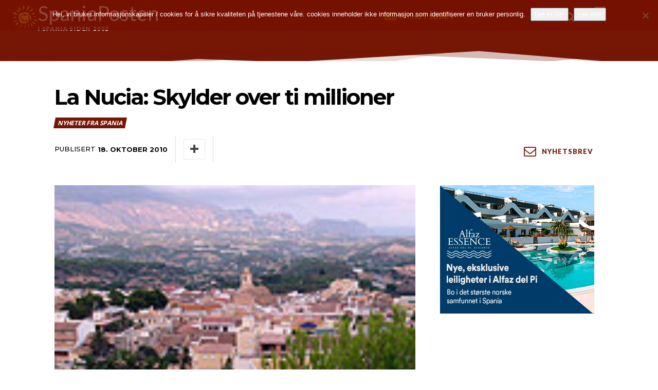

--- FILE ---
content_type: text/html; charset=UTF-8
request_url: https://spania.no/nyheter/la-nucia-skylder-over-ti-millioner/
body_size: 76497
content:
<!doctype html >
<html dir="ltr" lang="nb-NO" prefix="og: https://ogp.me/ns#">
<head><style>img.lazy{min-height:1px}</style><link href="https://spania.no/wp-content/plugins/w3-total-cache/pub/js/lazyload.min.js" as="script">
    <meta charset="UTF-8" />
    <title>La Nucia: Skylder over ti millioner - SpaniaPosten | Nyheter fra Alicante, Malaga, Gran Canaria</title>
    <meta name="viewport" content="width=device-width, initial-scale=1.0">
    <link rel="pingback" href="https://spania.no/xmlrpc.php" />
    	<style>img:is([sizes="auto" i], [sizes^="auto," i]) { contain-intrinsic-size: 3000px 1500px }</style>
	
		<!-- All in One SEO Pro 4.9.3 - aioseo.com -->
	<meta name="description" content="Vicente Santamaría, talsmann for opposisjonen i La Nucia, slår alarm og han sier at kommunens gjeld har mangedoblet seg under sittende ordfører Bernabé Cano (PP). Gjelden er nå så står at La Nucia kommune risikerer å bli satt under administrasjon om få måneder om dette fortsetter å mangedoble kommunens utgifter i samme tempo hevder Vicente" />
	<meta name="robots" content="max-image-preview:large" />
	<meta name="author" content="SpaniaPosten"/>
	<link rel="canonical" href="https://spania.no/nyheter/la-nucia-skylder-over-ti-millioner/" />
	<meta name="generator" content="All in One SEO Pro (AIOSEO) 4.9.3" />
		<meta property="og:locale" content="nb_NO" />
		<meta property="og:site_name" content="SpaniaPosten | Nyheter fra Alicante, Malaga, Gran Canaria - Siste nytt fra Torrevieja, Marbella, Albir, Fuengirola, Guardamar, Alfaz m.m." />
		<meta property="og:type" content="article" />
		<meta property="og:title" content="La Nucia: Skylder over ti millioner - SpaniaPosten | Nyheter fra Alicante, Malaga, Gran Canaria" />
		<meta property="og:description" content="Vicente Santamaría, talsmann for opposisjonen i La Nucia, slår alarm og han sier at kommunens gjeld har mangedoblet seg under sittende ordfører Bernabé Cano (PP). Gjelden er nå så står at La Nucia kommune risikerer å bli satt under administrasjon om få måneder om dette fortsetter å mangedoble kommunens utgifter i samme tempo hevder Vicente" />
		<meta property="og:url" content="https://spania.no/nyheter/la-nucia-skylder-over-ti-millioner/" />
		<meta property="og:image" content="https://spania.no/wp-content/uploads/2013/09/la-nucia_0-4.jpg" />
		<meta property="og:image:secure_url" content="https://spania.no/wp-content/uploads/2013/09/la-nucia_0-4.jpg" />
		<meta property="og:image:width" content="150" />
		<meta property="og:image:height" content="107" />
		<meta property="article:published_time" content="2010-10-18T11:24:21+00:00" />
		<meta property="article:modified_time" content="2010-10-18T11:24:21+00:00" />
		<meta property="article:publisher" content="https://www.facebook.com/spaniaposten.no" />
		<meta name="twitter:card" content="summary_large_image" />
		<meta name="twitter:site" content="@spaniaposten" />
		<meta name="twitter:title" content="La Nucia: Skylder over ti millioner - SpaniaPosten | Nyheter fra Alicante, Malaga, Gran Canaria" />
		<meta name="twitter:description" content="Vicente Santamaría, talsmann for opposisjonen i La Nucia, slår alarm og han sier at kommunens gjeld har mangedoblet seg under sittende ordfører Bernabé Cano (PP). Gjelden er nå så står at La Nucia kommune risikerer å bli satt under administrasjon om få måneder om dette fortsetter å mangedoble kommunens utgifter i samme tempo hevder Vicente" />
		<meta name="twitter:creator" content="@spaniaposten" />
		<meta name="twitter:image" content="https://spania.no/wp-content/uploads/2023/03/leiebil-spania.jpg" />
		<script type="application/ld+json" class="aioseo-schema">
			{"@context":"https:\/\/schema.org","@graph":[{"@type":"BlogPosting","@id":"https:\/\/spania.no\/nyheter\/la-nucia-skylder-over-ti-millioner\/#blogposting","name":"La Nucia: Skylder over ti millioner - SpaniaPosten | Nyheter fra Alicante, Malaga, Gran Canaria","headline":"La Nucia: Skylder over ti millioner","author":{"@id":"https:\/\/spania.no\/author\/k_d7572291\/#author"},"publisher":{"@id":"https:\/\/spania.no\/#organization"},"image":{"@type":"ImageObject","url":"https:\/\/spania.no\/wp-content\/uploads\/2013\/09\/la-nucia_0-4.jpg","width":150,"height":107,"caption":"la-nucia_0.jpg"},"datePublished":"2010-10-18T11:24:21+02:00","dateModified":"2010-10-18T11:24:21+02:00","inLanguage":"nb-NO","mainEntityOfPage":{"@id":"https:\/\/spania.no\/nyheter\/la-nucia-skylder-over-ti-millioner\/#webpage"},"isPartOf":{"@id":"https:\/\/spania.no\/nyheter\/la-nucia-skylder-over-ti-millioner\/#webpage"},"articleSection":"Nyheter fra Spania"},{"@type":"BreadcrumbList","@id":"https:\/\/spania.no\/nyheter\/la-nucia-skylder-over-ti-millioner\/#breadcrumblist","itemListElement":[{"@type":"ListItem","@id":"https:\/\/spania.no#listItem","position":1,"name":"Home","item":"https:\/\/spania.no","nextItem":{"@type":"ListItem","@id":"https:\/\/spania.no\/.\/nyheter\/#listItem","name":"Nyheter fra Spania"}},{"@type":"ListItem","@id":"https:\/\/spania.no\/.\/nyheter\/#listItem","position":2,"name":"Nyheter fra Spania","item":"https:\/\/spania.no\/.\/nyheter\/","nextItem":{"@type":"ListItem","@id":"https:\/\/spania.no\/nyheter\/la-nucia-skylder-over-ti-millioner\/#listItem","name":"La Nucia: Skylder over ti millioner"},"previousItem":{"@type":"ListItem","@id":"https:\/\/spania.no#listItem","name":"Home"}},{"@type":"ListItem","@id":"https:\/\/spania.no\/nyheter\/la-nucia-skylder-over-ti-millioner\/#listItem","position":3,"name":"La Nucia: Skylder over ti millioner","previousItem":{"@type":"ListItem","@id":"https:\/\/spania.no\/.\/nyheter\/#listItem","name":"Nyheter fra Spania"}}]},{"@type":"Organization","@id":"https:\/\/spania.no\/#organization","name":"SpaniaPosten - Alicante, Malaga, Gran Canaria | Nyheter og reisetips","description":"Siste nytt fra Torrevieja, Marbella, Albir, Fuengirola, Guardamar, Alfaz m.m.","url":"https:\/\/spania.no\/","telephone":"+34694441084","logo":{"@type":"ImageObject","url":"https:\/\/spania.no\/wp-content\/uploads\/2023\/07\/app-logo.png","@id":"https:\/\/spania.no\/nyheter\/la-nucia-skylder-over-ti-millioner\/#organizationLogo","width":1024,"height":1024,"caption":"#image_title"},"image":{"@id":"https:\/\/spania.no\/nyheter\/la-nucia-skylder-over-ti-millioner\/#organizationLogo"},"sameAs":["https:\/\/twitter.com\/spaniaposten","https:\/\/instagram.com\/spaniaposten"]},{"@type":"Person","@id":"https:\/\/spania.no\/author\/k_d7572291\/#author","url":"https:\/\/spania.no\/author\/k_d7572291\/","name":"SpaniaPosten","image":{"@type":"ImageObject","@id":"https:\/\/spania.no\/nyheter\/la-nucia-skylder-over-ti-millioner\/#authorImage","url":"https:\/\/secure.gravatar.com\/avatar\/2dae17802cb325f834b889d4c404f6bc483993381e93056ac6840c816151c613?s=96&d=mm&r=g","width":96,"height":96,"caption":"SpaniaPosten"}},{"@type":"WebPage","@id":"https:\/\/spania.no\/nyheter\/la-nucia-skylder-over-ti-millioner\/#webpage","url":"https:\/\/spania.no\/nyheter\/la-nucia-skylder-over-ti-millioner\/","name":"La Nucia: Skylder over ti millioner - SpaniaPosten | Nyheter fra Alicante, Malaga, Gran Canaria","description":"Vicente Santamar\u00eda, talsmann for opposisjonen i La Nucia, sl\u00e5r alarm og han sier at kommunens gjeld har mangedoblet seg under sittende ordf\u00f8rer Bernab\u00e9 Cano (PP). Gjelden er n\u00e5 s\u00e5 st\u00e5r at La Nucia kommune risikerer \u00e5 bli satt under administrasjon om f\u00e5 m\u00e5neder om dette fortsetter \u00e5 mangedoble kommunens utgifter i samme tempo hevder Vicente","inLanguage":"nb-NO","isPartOf":{"@id":"https:\/\/spania.no\/#website"},"breadcrumb":{"@id":"https:\/\/spania.no\/nyheter\/la-nucia-skylder-over-ti-millioner\/#breadcrumblist"},"author":{"@id":"https:\/\/spania.no\/author\/k_d7572291\/#author"},"creator":{"@id":"https:\/\/spania.no\/author\/k_d7572291\/#author"},"image":{"@type":"ImageObject","url":"https:\/\/spania.no\/wp-content\/uploads\/2013\/09\/la-nucia_0-4.jpg","@id":"https:\/\/spania.no\/nyheter\/la-nucia-skylder-over-ti-millioner\/#mainImage","width":150,"height":107,"caption":"la-nucia_0.jpg"},"primaryImageOfPage":{"@id":"https:\/\/spania.no\/nyheter\/la-nucia-skylder-over-ti-millioner\/#mainImage"},"datePublished":"2010-10-18T11:24:21+02:00","dateModified":"2010-10-18T11:24:21+02:00"},{"@type":"WebSite","@id":"https:\/\/spania.no\/#website","url":"https:\/\/spania.no\/","name":"SpaniaPosten - Alicante, Malaga, Gran Canaria","alternateName":"spania.no","description":"Siste nytt fra Torrevieja, Marbella, Albir, Fuengirola, Guardamar, Alfaz m.m.","inLanguage":"nb-NO","publisher":{"@id":"https:\/\/spania.no\/#organization"}}]}
		</script>
		<!-- All in One SEO Pro -->

<link rel='dns-prefetch' href='//cdn.jsdelivr.net' />
<link rel='dns-prefetch' href='//fonts.googleapis.com' />
<link rel="alternate" type="application/rss+xml" title="SpaniaPosten | Nyheter fra Alicante, Malaga, Gran Canaria &raquo; strøm" href="https://spania.no/feed/" />
<link rel="alternate" type="application/rss+xml" title="SpaniaPosten | Nyheter fra Alicante, Malaga, Gran Canaria &raquo; kommentarstrøm" href="https://spania.no/comments/feed/" />
<script type="text/javascript">
/* <![CDATA[ */
window._wpemojiSettings = {"baseUrl":"https:\/\/s.w.org\/images\/core\/emoji\/16.0.1\/72x72\/","ext":".png","svgUrl":"https:\/\/s.w.org\/images\/core\/emoji\/16.0.1\/svg\/","svgExt":".svg","source":{"concatemoji":"https:\/\/spania.no\/wp-includes\/js\/wp-emoji-release.min.js?ver=6.8.3"}};
/*! This file is auto-generated */
!function(s,n){var o,i,e;function c(e){try{var t={supportTests:e,timestamp:(new Date).valueOf()};sessionStorage.setItem(o,JSON.stringify(t))}catch(e){}}function p(e,t,n){e.clearRect(0,0,e.canvas.width,e.canvas.height),e.fillText(t,0,0);var t=new Uint32Array(e.getImageData(0,0,e.canvas.width,e.canvas.height).data),a=(e.clearRect(0,0,e.canvas.width,e.canvas.height),e.fillText(n,0,0),new Uint32Array(e.getImageData(0,0,e.canvas.width,e.canvas.height).data));return t.every(function(e,t){return e===a[t]})}function u(e,t){e.clearRect(0,0,e.canvas.width,e.canvas.height),e.fillText(t,0,0);for(var n=e.getImageData(16,16,1,1),a=0;a<n.data.length;a++)if(0!==n.data[a])return!1;return!0}function f(e,t,n,a){switch(t){case"flag":return n(e,"\ud83c\udff3\ufe0f\u200d\u26a7\ufe0f","\ud83c\udff3\ufe0f\u200b\u26a7\ufe0f")?!1:!n(e,"\ud83c\udde8\ud83c\uddf6","\ud83c\udde8\u200b\ud83c\uddf6")&&!n(e,"\ud83c\udff4\udb40\udc67\udb40\udc62\udb40\udc65\udb40\udc6e\udb40\udc67\udb40\udc7f","\ud83c\udff4\u200b\udb40\udc67\u200b\udb40\udc62\u200b\udb40\udc65\u200b\udb40\udc6e\u200b\udb40\udc67\u200b\udb40\udc7f");case"emoji":return!a(e,"\ud83e\udedf")}return!1}function g(e,t,n,a){var r="undefined"!=typeof WorkerGlobalScope&&self instanceof WorkerGlobalScope?new OffscreenCanvas(300,150):s.createElement("canvas"),o=r.getContext("2d",{willReadFrequently:!0}),i=(o.textBaseline="top",o.font="600 32px Arial",{});return e.forEach(function(e){i[e]=t(o,e,n,a)}),i}function t(e){var t=s.createElement("script");t.src=e,t.defer=!0,s.head.appendChild(t)}"undefined"!=typeof Promise&&(o="wpEmojiSettingsSupports",i=["flag","emoji"],n.supports={everything:!0,everythingExceptFlag:!0},e=new Promise(function(e){s.addEventListener("DOMContentLoaded",e,{once:!0})}),new Promise(function(t){var n=function(){try{var e=JSON.parse(sessionStorage.getItem(o));if("object"==typeof e&&"number"==typeof e.timestamp&&(new Date).valueOf()<e.timestamp+604800&&"object"==typeof e.supportTests)return e.supportTests}catch(e){}return null}();if(!n){if("undefined"!=typeof Worker&&"undefined"!=typeof OffscreenCanvas&&"undefined"!=typeof URL&&URL.createObjectURL&&"undefined"!=typeof Blob)try{var e="postMessage("+g.toString()+"("+[JSON.stringify(i),f.toString(),p.toString(),u.toString()].join(",")+"));",a=new Blob([e],{type:"text/javascript"}),r=new Worker(URL.createObjectURL(a),{name:"wpTestEmojiSupports"});return void(r.onmessage=function(e){c(n=e.data),r.terminate(),t(n)})}catch(e){}c(n=g(i,f,p,u))}t(n)}).then(function(e){for(var t in e)n.supports[t]=e[t],n.supports.everything=n.supports.everything&&n.supports[t],"flag"!==t&&(n.supports.everythingExceptFlag=n.supports.everythingExceptFlag&&n.supports[t]);n.supports.everythingExceptFlag=n.supports.everythingExceptFlag&&!n.supports.flag,n.DOMReady=!1,n.readyCallback=function(){n.DOMReady=!0}}).then(function(){return e}).then(function(){var e;n.supports.everything||(n.readyCallback(),(e=n.source||{}).concatemoji?t(e.concatemoji):e.wpemoji&&e.twemoji&&(t(e.twemoji),t(e.wpemoji)))}))}((window,document),window._wpemojiSettings);
/* ]]> */
</script>
<!-- spania.no is managing ads with Advanced Ads 2.0.16 – https://wpadvancedads.com/ --><script id="spani-ready">
			window.advanced_ads_ready=function(e,a){a=a||"complete";var d=function(e){return"interactive"===a?"loading"!==e:"complete"===e};d(document.readyState)?e():document.addEventListener("readystatechange",(function(a){d(a.target.readyState)&&e()}),{once:"interactive"===a})},window.advanced_ads_ready_queue=window.advanced_ads_ready_queue||[];		</script>
		<style id='wp-emoji-styles-inline-css' type='text/css'>

	img.wp-smiley, img.emoji {
		display: inline !important;
		border: none !important;
		box-shadow: none !important;
		height: 1em !important;
		width: 1em !important;
		margin: 0 0.07em !important;
		vertical-align: -0.1em !important;
		background: none !important;
		padding: 0 !important;
	}
</style>
<link rel='stylesheet' id='wp-block-library-css' href='https://spania.no/wp-includes/css/dist/block-library/style.min.css?ver=6.8.3' type='text/css' media='all' />
<style id='classic-theme-styles-inline-css' type='text/css'>
/*! This file is auto-generated */
.wp-block-button__link{color:#fff;background-color:#32373c;border-radius:9999px;box-shadow:none;text-decoration:none;padding:calc(.667em + 2px) calc(1.333em + 2px);font-size:1.125em}.wp-block-file__button{background:#32373c;color:#fff;text-decoration:none}
</style>
<link rel='stylesheet' id='aioseo/css/src/vue/standalone/blocks/table-of-contents/global.scss-css' href='https://spania.no/wp-content/plugins/all-in-one-seo-pack-pro/dist/Pro/assets/css/table-of-contents/global.e90f6d47.css?ver=4.9.3' type='text/css' media='all' />
<link rel='stylesheet' id='aioseo/css/src/vue/standalone/blocks/pro/recipe/global.scss-css' href='https://spania.no/wp-content/plugins/all-in-one-seo-pack-pro/dist/Pro/assets/css/recipe/global.67a3275f.css?ver=4.9.3' type='text/css' media='all' />
<link rel='stylesheet' id='aioseo/css/src/vue/standalone/blocks/pro/product/global.scss-css' href='https://spania.no/wp-content/plugins/all-in-one-seo-pack-pro/dist/Pro/assets/css/product/global.61066cfb.css?ver=4.9.3' type='text/css' media='all' />
<style id='global-styles-inline-css' type='text/css'>
:root{--wp--preset--aspect-ratio--square: 1;--wp--preset--aspect-ratio--4-3: 4/3;--wp--preset--aspect-ratio--3-4: 3/4;--wp--preset--aspect-ratio--3-2: 3/2;--wp--preset--aspect-ratio--2-3: 2/3;--wp--preset--aspect-ratio--16-9: 16/9;--wp--preset--aspect-ratio--9-16: 9/16;--wp--preset--color--black: #000000;--wp--preset--color--cyan-bluish-gray: #abb8c3;--wp--preset--color--white: #ffffff;--wp--preset--color--pale-pink: #f78da7;--wp--preset--color--vivid-red: #cf2e2e;--wp--preset--color--luminous-vivid-orange: #ff6900;--wp--preset--color--luminous-vivid-amber: #fcb900;--wp--preset--color--light-green-cyan: #7bdcb5;--wp--preset--color--vivid-green-cyan: #00d084;--wp--preset--color--pale-cyan-blue: #8ed1fc;--wp--preset--color--vivid-cyan-blue: #0693e3;--wp--preset--color--vivid-purple: #9b51e0;--wp--preset--gradient--vivid-cyan-blue-to-vivid-purple: linear-gradient(135deg,rgba(6,147,227,1) 0%,rgb(155,81,224) 100%);--wp--preset--gradient--light-green-cyan-to-vivid-green-cyan: linear-gradient(135deg,rgb(122,220,180) 0%,rgb(0,208,130) 100%);--wp--preset--gradient--luminous-vivid-amber-to-luminous-vivid-orange: linear-gradient(135deg,rgba(252,185,0,1) 0%,rgba(255,105,0,1) 100%);--wp--preset--gradient--luminous-vivid-orange-to-vivid-red: linear-gradient(135deg,rgba(255,105,0,1) 0%,rgb(207,46,46) 100%);--wp--preset--gradient--very-light-gray-to-cyan-bluish-gray: linear-gradient(135deg,rgb(238,238,238) 0%,rgb(169,184,195) 100%);--wp--preset--gradient--cool-to-warm-spectrum: linear-gradient(135deg,rgb(74,234,220) 0%,rgb(151,120,209) 20%,rgb(207,42,186) 40%,rgb(238,44,130) 60%,rgb(251,105,98) 80%,rgb(254,248,76) 100%);--wp--preset--gradient--blush-light-purple: linear-gradient(135deg,rgb(255,206,236) 0%,rgb(152,150,240) 100%);--wp--preset--gradient--blush-bordeaux: linear-gradient(135deg,rgb(254,205,165) 0%,rgb(254,45,45) 50%,rgb(107,0,62) 100%);--wp--preset--gradient--luminous-dusk: linear-gradient(135deg,rgb(255,203,112) 0%,rgb(199,81,192) 50%,rgb(65,88,208) 100%);--wp--preset--gradient--pale-ocean: linear-gradient(135deg,rgb(255,245,203) 0%,rgb(182,227,212) 50%,rgb(51,167,181) 100%);--wp--preset--gradient--electric-grass: linear-gradient(135deg,rgb(202,248,128) 0%,rgb(113,206,126) 100%);--wp--preset--gradient--midnight: linear-gradient(135deg,rgb(2,3,129) 0%,rgb(40,116,252) 100%);--wp--preset--font-size--small: 11px;--wp--preset--font-size--medium: 20px;--wp--preset--font-size--large: 32px;--wp--preset--font-size--x-large: 42px;--wp--preset--font-size--regular: 15px;--wp--preset--font-size--larger: 50px;--wp--preset--spacing--20: 0.44rem;--wp--preset--spacing--30: 0.67rem;--wp--preset--spacing--40: 1rem;--wp--preset--spacing--50: 1.5rem;--wp--preset--spacing--60: 2.25rem;--wp--preset--spacing--70: 3.38rem;--wp--preset--spacing--80: 5.06rem;--wp--preset--shadow--natural: 6px 6px 9px rgba(0, 0, 0, 0.2);--wp--preset--shadow--deep: 12px 12px 50px rgba(0, 0, 0, 0.4);--wp--preset--shadow--sharp: 6px 6px 0px rgba(0, 0, 0, 0.2);--wp--preset--shadow--outlined: 6px 6px 0px -3px rgba(255, 255, 255, 1), 6px 6px rgba(0, 0, 0, 1);--wp--preset--shadow--crisp: 6px 6px 0px rgba(0, 0, 0, 1);}:where(.is-layout-flex){gap: 0.5em;}:where(.is-layout-grid){gap: 0.5em;}body .is-layout-flex{display: flex;}.is-layout-flex{flex-wrap: wrap;align-items: center;}.is-layout-flex > :is(*, div){margin: 0;}body .is-layout-grid{display: grid;}.is-layout-grid > :is(*, div){margin: 0;}:where(.wp-block-columns.is-layout-flex){gap: 2em;}:where(.wp-block-columns.is-layout-grid){gap: 2em;}:where(.wp-block-post-template.is-layout-flex){gap: 1.25em;}:where(.wp-block-post-template.is-layout-grid){gap: 1.25em;}.has-black-color{color: var(--wp--preset--color--black) !important;}.has-cyan-bluish-gray-color{color: var(--wp--preset--color--cyan-bluish-gray) !important;}.has-white-color{color: var(--wp--preset--color--white) !important;}.has-pale-pink-color{color: var(--wp--preset--color--pale-pink) !important;}.has-vivid-red-color{color: var(--wp--preset--color--vivid-red) !important;}.has-luminous-vivid-orange-color{color: var(--wp--preset--color--luminous-vivid-orange) !important;}.has-luminous-vivid-amber-color{color: var(--wp--preset--color--luminous-vivid-amber) !important;}.has-light-green-cyan-color{color: var(--wp--preset--color--light-green-cyan) !important;}.has-vivid-green-cyan-color{color: var(--wp--preset--color--vivid-green-cyan) !important;}.has-pale-cyan-blue-color{color: var(--wp--preset--color--pale-cyan-blue) !important;}.has-vivid-cyan-blue-color{color: var(--wp--preset--color--vivid-cyan-blue) !important;}.has-vivid-purple-color{color: var(--wp--preset--color--vivid-purple) !important;}.has-black-background-color{background-color: var(--wp--preset--color--black) !important;}.has-cyan-bluish-gray-background-color{background-color: var(--wp--preset--color--cyan-bluish-gray) !important;}.has-white-background-color{background-color: var(--wp--preset--color--white) !important;}.has-pale-pink-background-color{background-color: var(--wp--preset--color--pale-pink) !important;}.has-vivid-red-background-color{background-color: var(--wp--preset--color--vivid-red) !important;}.has-luminous-vivid-orange-background-color{background-color: var(--wp--preset--color--luminous-vivid-orange) !important;}.has-luminous-vivid-amber-background-color{background-color: var(--wp--preset--color--luminous-vivid-amber) !important;}.has-light-green-cyan-background-color{background-color: var(--wp--preset--color--light-green-cyan) !important;}.has-vivid-green-cyan-background-color{background-color: var(--wp--preset--color--vivid-green-cyan) !important;}.has-pale-cyan-blue-background-color{background-color: var(--wp--preset--color--pale-cyan-blue) !important;}.has-vivid-cyan-blue-background-color{background-color: var(--wp--preset--color--vivid-cyan-blue) !important;}.has-vivid-purple-background-color{background-color: var(--wp--preset--color--vivid-purple) !important;}.has-black-border-color{border-color: var(--wp--preset--color--black) !important;}.has-cyan-bluish-gray-border-color{border-color: var(--wp--preset--color--cyan-bluish-gray) !important;}.has-white-border-color{border-color: var(--wp--preset--color--white) !important;}.has-pale-pink-border-color{border-color: var(--wp--preset--color--pale-pink) !important;}.has-vivid-red-border-color{border-color: var(--wp--preset--color--vivid-red) !important;}.has-luminous-vivid-orange-border-color{border-color: var(--wp--preset--color--luminous-vivid-orange) !important;}.has-luminous-vivid-amber-border-color{border-color: var(--wp--preset--color--luminous-vivid-amber) !important;}.has-light-green-cyan-border-color{border-color: var(--wp--preset--color--light-green-cyan) !important;}.has-vivid-green-cyan-border-color{border-color: var(--wp--preset--color--vivid-green-cyan) !important;}.has-pale-cyan-blue-border-color{border-color: var(--wp--preset--color--pale-cyan-blue) !important;}.has-vivid-cyan-blue-border-color{border-color: var(--wp--preset--color--vivid-cyan-blue) !important;}.has-vivid-purple-border-color{border-color: var(--wp--preset--color--vivid-purple) !important;}.has-vivid-cyan-blue-to-vivid-purple-gradient-background{background: var(--wp--preset--gradient--vivid-cyan-blue-to-vivid-purple) !important;}.has-light-green-cyan-to-vivid-green-cyan-gradient-background{background: var(--wp--preset--gradient--light-green-cyan-to-vivid-green-cyan) !important;}.has-luminous-vivid-amber-to-luminous-vivid-orange-gradient-background{background: var(--wp--preset--gradient--luminous-vivid-amber-to-luminous-vivid-orange) !important;}.has-luminous-vivid-orange-to-vivid-red-gradient-background{background: var(--wp--preset--gradient--luminous-vivid-orange-to-vivid-red) !important;}.has-very-light-gray-to-cyan-bluish-gray-gradient-background{background: var(--wp--preset--gradient--very-light-gray-to-cyan-bluish-gray) !important;}.has-cool-to-warm-spectrum-gradient-background{background: var(--wp--preset--gradient--cool-to-warm-spectrum) !important;}.has-blush-light-purple-gradient-background{background: var(--wp--preset--gradient--blush-light-purple) !important;}.has-blush-bordeaux-gradient-background{background: var(--wp--preset--gradient--blush-bordeaux) !important;}.has-luminous-dusk-gradient-background{background: var(--wp--preset--gradient--luminous-dusk) !important;}.has-pale-ocean-gradient-background{background: var(--wp--preset--gradient--pale-ocean) !important;}.has-electric-grass-gradient-background{background: var(--wp--preset--gradient--electric-grass) !important;}.has-midnight-gradient-background{background: var(--wp--preset--gradient--midnight) !important;}.has-small-font-size{font-size: var(--wp--preset--font-size--small) !important;}.has-medium-font-size{font-size: var(--wp--preset--font-size--medium) !important;}.has-large-font-size{font-size: var(--wp--preset--font-size--large) !important;}.has-x-large-font-size{font-size: var(--wp--preset--font-size--x-large) !important;}
:where(.wp-block-post-template.is-layout-flex){gap: 1.25em;}:where(.wp-block-post-template.is-layout-grid){gap: 1.25em;}
:where(.wp-block-columns.is-layout-flex){gap: 2em;}:where(.wp-block-columns.is-layout-grid){gap: 2em;}
:root :where(.wp-block-pullquote){font-size: 1.5em;line-height: 1.6;}
</style>
<link rel='stylesheet' id='cookie-notice-front-css' href='https://spania.no/wp-content/plugins/cookie-notice/css/front.min.css?ver=2.5.11' type='text/css' media='all' />
<link rel='stylesheet' id='td-plugin-multi-purpose-css' href='https://spania.no/wp-content/plugins/td-composer/td-multi-purpose/style.css?ver=492e3cf54bd42df3b24a3de8e2307cafx' type='text/css' media='all' />
<link rel='stylesheet' id='google-fonts-style-css' href='https://fonts.googleapis.com/css?family=Lato%3A400%7COpen+Sans%3A400%2C600%2C700%7CRoboto%3A400%2C600%2C700%7CLato%3A500%2C700%2C600%2C400%2C900%2C300%7CMontserrat%3A300%2C500%2C700%2C400&#038;display=swap&#038;ver=12.7.1' type='text/css' media='all' />
<link rel='stylesheet' id='newsletter-css' href='https://spania.no/wp-content/plugins/newsletter/style.css?ver=9.1.0' type='text/css' media='all' />
<link rel='stylesheet' id='font_awesome-css' href='https://spania.no/wp-content/plugins/td-composer/assets/fonts/font-awesome/font-awesome.css?ver=492e3cf54bd42df3b24a3de8e2307cafx' type='text/css' media='all' />
<link rel='stylesheet' id='td-theme-css' href='https://spania.no/wp-content/themes/Newspaper/style.css?ver=12.7.1' type='text/css' media='all' />
<style id='td-theme-inline-css' type='text/css'>@media (max-width:767px){.td-header-desktop-wrap{display:none}}@media (min-width:767px){.td-header-mobile-wrap{display:none}}</style>
<link rel='stylesheet' id='wpjb-glyphs-css' href='https://spania.no/wp-content/plugins/wpjobboard/public/css/wpjb-glyphs.css?ver=5.12.1' type='text/css' media='all' />
<link rel='stylesheet' id='wpjb-css-css' href='https://spania.no/wp-content/plugins/wpjobboard/public/css/frontend.css?ver=5.12.1' type='text/css' media='all' />
<link rel='stylesheet' id='td-legacy-framework-front-style-css' href='https://spania.no/wp-content/plugins/td-composer/legacy/Newspaper/assets/css/td_legacy_main.css?ver=492e3cf54bd42df3b24a3de8e2307cafx' type='text/css' media='all' />
<link rel='stylesheet' id='tdb_style_cloud_templates_front-css' href='https://spania.no/wp-content/plugins/td-cloud-library/assets/css/tdb_main.css?ver=d578089f160957352b9b4ca6d880fd8f' type='text/css' media='all' />
<script type="text/javascript" id="jquery-core-js-extra">
/* <![CDATA[ */
var appp_ajax_login = {"processing":"Logging in....","required":"Fields are required","error":"Error Logging in"};
/* ]]> */
</script>
<script type="text/javascript" src="https://spania.no/wp-includes/js/jquery/jquery.min.js?ver=3.7.1" id="jquery-core-js"></script>
<script type="text/javascript" src="https://spania.no/wp-includes/js/jquery/jquery-migrate.min.js?ver=3.4.1" id="jquery-migrate-js"></script>
<script type="text/javascript" id="cookie-notice-front-js-before">
/* <![CDATA[ */
var cnArgs = {"ajaxUrl":"https:\/\/spania.no\/wp-admin\/admin-ajax.php","nonce":"c8dc83ad6a","hideEffect":"none","position":"top","onScroll":false,"onScrollOffset":100,"onClick":false,"cookieName":"cookie_notice_accepted","cookieTime":7862400,"cookieTimeRejected":2592000,"globalCookie":false,"redirection":false,"cache":true,"revokeCookies":false,"revokeCookiesOpt":"automatic"};
/* ]]> */
</script>
<script type="text/javascript" src="https://spania.no/wp-content/plugins/cookie-notice/js/front.min.js?ver=2.5.11" id="cookie-notice-front-js"></script>
<script type="text/javascript" id="advanced-ads-advanced-js-js-extra">
/* <![CDATA[ */
var advads_options = {"blog_id":"1","privacy":{"custom-cookie-name":"spaniaposten","custom-cookie-value":"ads","consent-method":"iab_tcf_20","enabled":false,"state":"not_needed"}};
/* ]]> */
</script>
<script type="text/javascript" src="https://spania.no/wp-content/plugins/advanced-ads/public/assets/js/advanced.min.js?ver=2.0.16" id="advanced-ads-advanced-js-js"></script>
<script type="text/javascript" id="advanced_ads_pro/visitor_conditions-js-extra">
/* <![CDATA[ */
var advanced_ads_pro_visitor_conditions = {"referrer_cookie_name":"advanced_ads_pro_visitor_referrer","referrer_exdays":"365","page_impr_cookie_name":"advanced_ads_page_impressions","page_impr_exdays":"3650"};
/* ]]> */
</script>
<script type="text/javascript" src="https://spania.no/wp-content/plugins/advanced-ads-pro/modules/advanced-visitor-conditions/inc/conditions.min.js?ver=3.0.8" id="advanced_ads_pro/visitor_conditions-js"></script>
<script type="text/javascript" id="wpjb-js-js-extra">
/* <![CDATA[ */
var WpjbData = {"no_jobs_found":"No job listings found","no_resumes_found":"No resumes found","load_x_more":"Load %d more","date_format":"Y\/m\/d","datepicker_date_format":"yy\/mm\/dd","max_date":"9999\/12\/31"};
/* ]]> */
</script>
<script type="text/javascript" src="https://spania.no/wp-content/plugins/wpjobboard/public/js/frontend.js?ver=5.12.1" id="wpjb-js-js"></script>
<script type="text/javascript" src="https://spania.no/wp-content/plugins/apppresser/js/no-app.js?ver=4.5.2" id="appp-no-app-js"></script>
<link rel="https://api.w.org/" href="https://spania.no/wp-json/" /><link rel="alternate" title="JSON" type="application/json" href="https://spania.no/wp-json/wp/v2/posts/28778" /><link rel="EditURI" type="application/rsd+xml" title="RSD" href="https://spania.no/xmlrpc.php?rsd" />
<meta name="generator" content="WordPress 6.8.3" />
<link rel='shortlink' href='https://spania.no/?p=28778' />
<link rel="alternate" title="oEmbed (JSON)" type="application/json+oembed" href="https://spania.no/wp-json/oembed/1.0/embed?url=https%3A%2F%2Fspania.no%2Fnyheter%2Fla-nucia-skylder-over-ti-millioner%2F" />
<link rel="alternate" title="oEmbed (XML)" type="text/xml+oembed" href="https://spania.no/wp-json/oembed/1.0/embed?url=https%3A%2F%2Fspania.no%2Fnyheter%2Fla-nucia-skylder-over-ti-millioner%2F&#038;format=xml" />
<script>advads_items = { conditions: {}, display_callbacks: {}, display_effect_callbacks: {}, hide_callbacks: {}, backgrounds: {}, effect_durations: {}, close_functions: {}, showed: [] };</script><style type="text/css" id="spani-layer-custom-css"></style>    <script>
        window.tdb_global_vars = {"wpRestUrl":"https:\/\/spania.no\/wp-json\/","permalinkStructure":"\/%category%\/%postname%\/"};
        window.tdb_p_autoload_vars = {"isAjax":false,"isAdminBarShowing":false,"autoloadStatus":"off","origPostEditUrl":null};
    </script>
    
    <style id="tdb-global-colors">:root{--lc-contrast-co1:#ffd988;--lc-contrast-co2:#f5ad5f;--lc-white:#FFFFFF;--lc-lgrey:#EDEEEE;--lc-lgrey-c1:#cedfea;--lc-mgrey:#C1C6CA;--lc-primary:#48b0f2;--lc-lprimary:#94d5ff;--lc-dprimary:#007ac8;--lc-black:#18242c;--lc-greyish:#EEF0F4;--lc-dark-blue:#0F4A71;--lc-dark-grey:#969FA4;--lc-darker-blue:#0D3A55;--today-news-dark-bg:#000000;--today-news-accent:#CE0000;--today-news-white:#FFFFFF;--today-news-white-transparent:rgba(255,255,255,0.75);--today-news-white-transparent2:rgba(255,255,255,0.1);--today-news-dark-gray:#222222;--today-news-light-gray:#d8d8d8;--chained-news-white:#FFFFFF;--chained-news-black:black;--chained-news-blue:#761706;--chained-news-gray:rgb(229,229,229);--chained-news-separator:rgb(117,117,117)}</style>

    
	            <style id="tdb-global-fonts">
                
:root{--sans-serif:Barlow;--serif:Faustina;--today_news_default:Lato;}
            </style>
            		<script type="text/javascript">
			var advadsCfpQueue = [];
			var advadsCfpAd = function( adID ) {
				if ( 'undefined' === typeof advadsProCfp ) {
					advadsCfpQueue.push( adID )
				} else {
					advadsProCfp.addElement( adID )
				}
			}
		</script>
		
<!-- JS generated by theme -->

<script type="text/javascript" id="td-generated-header-js">
    
    

	    var tdBlocksArray = []; //here we store all the items for the current page

	    // td_block class - each ajax block uses a object of this class for requests
	    function tdBlock() {
		    this.id = '';
		    this.block_type = 1; //block type id (1-234 etc)
		    this.atts = '';
		    this.td_column_number = '';
		    this.td_current_page = 1; //
		    this.post_count = 0; //from wp
		    this.found_posts = 0; //from wp
		    this.max_num_pages = 0; //from wp
		    this.td_filter_value = ''; //current live filter value
		    this.is_ajax_running = false;
		    this.td_user_action = ''; // load more or infinite loader (used by the animation)
		    this.header_color = '';
		    this.ajax_pagination_infinite_stop = ''; //show load more at page x
	    }

        // td_js_generator - mini detector
        ( function () {
            var htmlTag = document.getElementsByTagName("html")[0];

	        if ( navigator.userAgent.indexOf("MSIE 10.0") > -1 ) {
                htmlTag.className += ' ie10';
            }

            if ( !!navigator.userAgent.match(/Trident.*rv\:11\./) ) {
                htmlTag.className += ' ie11';
            }

	        if ( navigator.userAgent.indexOf("Edge") > -1 ) {
                htmlTag.className += ' ieEdge';
            }

            if ( /(iPad|iPhone|iPod)/g.test(navigator.userAgent) ) {
                htmlTag.className += ' td-md-is-ios';
            }

            var user_agent = navigator.userAgent.toLowerCase();
            if ( user_agent.indexOf("android") > -1 ) {
                htmlTag.className += ' td-md-is-android';
            }

            if ( -1 !== navigator.userAgent.indexOf('Mac OS X')  ) {
                htmlTag.className += ' td-md-is-os-x';
            }

            if ( /chrom(e|ium)/.test(navigator.userAgent.toLowerCase()) ) {
               htmlTag.className += ' td-md-is-chrome';
            }

            if ( -1 !== navigator.userAgent.indexOf('Firefox') ) {
                htmlTag.className += ' td-md-is-firefox';
            }

            if ( -1 !== navigator.userAgent.indexOf('Safari') && -1 === navigator.userAgent.indexOf('Chrome') ) {
                htmlTag.className += ' td-md-is-safari';
            }

            if( -1 !== navigator.userAgent.indexOf('IEMobile') ){
                htmlTag.className += ' td-md-is-iemobile';
            }

        })();

        var tdLocalCache = {};

        ( function () {
            "use strict";

            tdLocalCache = {
                data: {},
                remove: function (resource_id) {
                    delete tdLocalCache.data[resource_id];
                },
                exist: function (resource_id) {
                    return tdLocalCache.data.hasOwnProperty(resource_id) && tdLocalCache.data[resource_id] !== null;
                },
                get: function (resource_id) {
                    return tdLocalCache.data[resource_id];
                },
                set: function (resource_id, cachedData) {
                    tdLocalCache.remove(resource_id);
                    tdLocalCache.data[resource_id] = cachedData;
                }
            };
        })();

    
    
var td_viewport_interval_list=[{"limitBottom":767,"sidebarWidth":228},{"limitBottom":1018,"sidebarWidth":300},{"limitBottom":1140,"sidebarWidth":324}];
var td_animation_stack_effect="type0";
var tds_animation_stack=true;
var td_animation_stack_specific_selectors=".entry-thumb, img, .td-lazy-img";
var td_animation_stack_general_selectors=".td-animation-stack img, .td-animation-stack .entry-thumb, .post img, .td-animation-stack .td-lazy-img";
var tdc_is_installed="yes";
var tdc_domain_active=false;
var td_ajax_url="https:\/\/spania.no\/wp-admin\/admin-ajax.php?td_theme_name=Newspaper&v=12.7.1";
var td_get_template_directory_uri="https:\/\/spania.no\/wp-content\/plugins\/td-composer\/legacy\/common";
var tds_snap_menu="";
var tds_logo_on_sticky="";
var tds_header_style="";
var td_please_wait="Please wait...";
var td_email_user_pass_incorrect="User or password incorrect!";
var td_email_user_incorrect="Email or username incorrect!";
var td_email_incorrect="Email incorrect!";
var td_user_incorrect="Username incorrect!";
var td_email_user_empty="Email or username empty!";
var td_pass_empty="Pass empty!";
var td_pass_pattern_incorrect="Invalid Pass Pattern!";
var td_retype_pass_incorrect="Retyped Pass incorrect!";
var tds_more_articles_on_post_enable="";
var tds_more_articles_on_post_time_to_wait="";
var tds_more_articles_on_post_pages_distance_from_top=0;
var tds_captcha="";
var tds_theme_color_site_wide="#4db2ec";
var tds_smart_sidebar="";
var tdThemeName="Newspaper";
var tdThemeNameWl="Newspaper";
var td_magnific_popup_translation_tPrev="Previous (Left arrow key)";
var td_magnific_popup_translation_tNext="Next (Right arrow key)";
var td_magnific_popup_translation_tCounter="%curr% of %total%";
var td_magnific_popup_translation_ajax_tError="The content from %url% could not be loaded.";
var td_magnific_popup_translation_image_tError="The image #%curr% could not be loaded.";
var tdBlockNonce="d228414fa3";
var tdMobileMenu="enabled";
var tdMobileSearch="enabled";
var tdDateNamesI18n={"month_names":["januar","februar","mars","april","mai","juni","juli","august","september","oktober","november","desember"],"month_names_short":["jan","feb","mar","apr","mai","jun","jul","aug","sep","okt","nov","des"],"day_names":["s\u00f8ndag","mandag","tirsdag","onsdag","torsdag","fredag","l\u00f8rdag"],"day_names_short":["s\u00f8n","man","tir","ons","tor","fre","l\u00f8r"]};
var tdb_modal_confirm="Save";
var tdb_modal_cancel="Cancel";
var tdb_modal_confirm_alt="Yes";
var tdb_modal_cancel_alt="No";
var td_deploy_mode="deploy";
var td_ad_background_click_link="";
var td_ad_background_click_target="";
</script>


<!-- Header style compiled by theme -->

<style>.td-mobile-content .td-mobile-main-menu>li>a{font-weight:500}.td-mobile-content .sub-menu a{font-weight:300}#td-mobile-nav,#td-mobile-nav .wpb_button,.td-search-wrap-mob{font-family:Lato}:root{--td_mobile_gradient_one_mob:#ffffff;--td_mobile_gradient_two_mob:#ffffff;--td_mobile_text_active_color:#75534d;--td_mobile_text_color:#75534d}</style>

<!-- Google tag (gtag.js) -->
<script async src="https://www.googletagmanager.com/gtag/js?id=G-BSC51P21ME"></script>
<script>
  window.dataLayer = window.dataLayer || [];
  function gtag(){dataLayer.push(arguments);}
  gtag('js', new Date());

  gtag('config', 'G-BSC51P21ME');
</script><link rel="icon" href="https://spania.no/wp-content/uploads/2021/12/cropped-spaniaposten-web-icon-1-32x32.png" sizes="32x32" />
<link rel="icon" href="https://spania.no/wp-content/uploads/2021/12/cropped-spaniaposten-web-icon-1-192x192.png" sizes="192x192" />
<link rel="apple-touch-icon" href="https://spania.no/wp-content/uploads/2021/12/cropped-spaniaposten-web-icon-1-180x180.png" />
<meta name="msapplication-TileImage" content="https://spania.no/wp-content/uploads/2021/12/cropped-spaniaposten-web-icon-1-270x270.png" />

<!-- Button style compiled by theme -->

<style></style>

	<style id="tdw-css-placeholder"></style></head>

<body class="wp-singular post-template-default single single-post postid-28778 single-format-standard wp-theme-Newspaper cookies-not-set la-nucia-skylder-over-ti-millioner global-block-template-1 tdb_template_116213 aa-prefix-spani- tdb-template  tdc-header-template  tdc-footer-template td-animation-stack-type0 td-full-layout" itemscope="itemscope" itemtype="https://schema.org/WebPage">

    <div class="td-scroll-up" data-style="style1"><i class="td-icon-menu-up"></i></div>
    <div class="td-menu-background" style="visibility:hidden"></div>
<div id="td-mobile-nav" style="visibility:hidden">
    <div class="td-mobile-container">
        <!-- mobile menu top section -->
        <div class="td-menu-socials-wrap">
            <!-- socials -->
            <div class="td-menu-socials">
                
        <span class="td-social-icon-wrap">
            <a target="_blank" href="https://www.facebook.com/spaniaposten.no" title="Facebook">
                <i class="td-icon-font td-icon-facebook"></i>
                <span style="display: none">Facebook</span>
            </a>
        </span>
        <span class="td-social-icon-wrap">
            <a target="_blank" href="https://www.instagram.com/spaniaposten/" title="Instagram">
                <i class="td-icon-font td-icon-instagram"></i>
                <span style="display: none">Instagram</span>
            </a>
        </span>
        <span class="td-social-icon-wrap">
            <a target="_blank" href="https://twitter.com/spaniaposten" title="Twitter">
                <i class="td-icon-font td-icon-twitter"></i>
                <span style="display: none">Twitter</span>
            </a>
        </span>            </div>
            <!-- close button -->
            <div class="td-mobile-close">
                <span><i class="td-icon-close-mobile"></i></span>
            </div>
        </div>

        <!-- login section -->
        
        <!-- menu section -->
        <div class="td-mobile-content">
            <div class="menu-main-menu-v2-container"><ul id="menu-main-menu-v2" class="td-mobile-main-menu"><li id="menu-item-106423" class="menu-item menu-item-type-taxonomy menu-item-object-category current-post-ancestor current-menu-parent current-post-parent menu-item-has-children menu-item-first menu-item-106423"><a href="https://spania.no/./nyheter/">Nyheter<i class="td-icon-menu-right td-element-after"></i></a>
<ul class="sub-menu">
	<li id="menu-item-106457" class="menu-item menu-item-type-custom menu-item-object-custom menu-item-106457"><a href="/nyheter/">Nyheter fra Spania</a></li>
	<li id="menu-item-106422" class="menu-item menu-item-type-taxonomy menu-item-object-category menu-item-106422"><a href="https://spania.no/./torrevieja/">Torrevieja &#038; Orihuela Costa</a></li>
	<li id="menu-item-106420" class="menu-item menu-item-type-taxonomy menu-item-object-category menu-item-106420"><a href="https://spania.no/./altea-albir-alfaz/">Albir, Altea nyheter</a></li>
	<li id="menu-item-106450" class="menu-item menu-item-type-taxonomy menu-item-object-category menu-item-106450"><a href="https://spania.no/./malaga-marbella-fuengirola/">Marbella, Fuengirola &#038; Malaga</a></li>
	<li id="menu-item-106755" class="menu-item menu-item-type-custom menu-item-object-custom menu-item-106755"><a href="/hus/">Bolig-markedet</a></li>
	<li id="menu-item-106419" class="menu-item menu-item-type-taxonomy menu-item-object-category menu-item-106419"><a href="https://spania.no/./okonomi-turisme-naeringsliv/">Økonomi, turisme &#038; næring</a></li>
	<li id="menu-item-115886" class="menu-item menu-item-type-taxonomy menu-item-object-category menu-item-115886"><a href="https://spania.no/./kanarioyene/">Kanariøyene</a></li>
</ul>
</li>
<li id="menu-item-106440" class="menu-item menu-item-type-custom menu-item-object-custom menu-item-has-children menu-item-106440"><a>Guider<i class="td-icon-menu-right td-element-after"></i></a>
<ul class="sub-menu">
	<li id="menu-item-106464" class="menu-item menu-item-type-custom menu-item-object-custom menu-item-106464"><a href="/tag/alicante/">Alicante</a></li>
	<li id="menu-item-106467" class="menu-item menu-item-type-custom menu-item-object-custom menu-item-106467"><a href="/tag/torrevieja/">Torrevieja</a></li>
	<li id="menu-item-106442" class="menu-item menu-item-type-post_type menu-item-object-page menu-item-106442"><a href="https://spania.no/andalusia/">Andalucia</a></li>
	<li id="menu-item-106465" class="menu-item menu-item-type-custom menu-item-object-custom menu-item-106465"><a href="/tag/gran-canaria/">Gran Canaria</a></li>
	<li id="menu-item-106466" class="menu-item menu-item-type-custom menu-item-object-custom menu-item-106466"><a href="/tag/tenerife/">Tenerife</a></li>
	<li id="menu-item-106445" class="menu-item menu-item-type-post_type menu-item-object-page menu-item-106445"><a href="https://spania.no/vaeret-temperatur-vaermelding-alicante-malaga-gran-canaria/">Været i Spania</a></li>
	<li id="menu-item-106946" class="menu-item menu-item-type-custom menu-item-object-custom menu-item-106946"><a href="/spania/kart/">Kart over Spania</a></li>
</ul>
</li>
<li id="menu-item-106448" class="menu-item menu-item-type-custom menu-item-object-custom menu-item-has-children menu-item-106448"><a href="/tag/fiesta/">Fiestas<i class="td-icon-menu-right td-element-after"></i></a>
<ul class="sub-menu">
	<li id="menu-item-106490" class="menu-item menu-item-type-custom menu-item-object-custom menu-item-106490"><a href="/tag/januar/">Januar</a></li>
	<li id="menu-item-106489" class="menu-item menu-item-type-custom menu-item-object-custom menu-item-106489"><a href="/tag/februar/">Februar</a></li>
	<li id="menu-item-106488" class="menu-item menu-item-type-custom menu-item-object-custom menu-item-106488"><a href="/tag/mars/">Mars</a></li>
	<li id="menu-item-106487" class="menu-item menu-item-type-custom menu-item-object-custom menu-item-106487"><a href="/tag/april/">April</a></li>
	<li id="menu-item-106492" class="menu-item menu-item-type-custom menu-item-object-custom menu-item-106492"><a href="/tag/mai/">Mai</a></li>
	<li id="menu-item-106748" class="menu-item menu-item-type-custom menu-item-object-custom menu-item-106748"><a href="/tag/juni/">Juni</a></li>
	<li id="menu-item-106749" class="menu-item menu-item-type-custom menu-item-object-custom menu-item-106749"><a href="/tag/juli/">Juli</a></li>
	<li id="menu-item-106750" class="menu-item menu-item-type-custom menu-item-object-custom menu-item-106750"><a href="/tag/august/">August</a></li>
	<li id="menu-item-106751" class="menu-item menu-item-type-custom menu-item-object-custom menu-item-106751"><a href="/tag/september/">September</a></li>
	<li id="menu-item-106752" class="menu-item menu-item-type-custom menu-item-object-custom menu-item-106752"><a href="/tag/oktober/">Oktober</a></li>
	<li id="menu-item-106753" class="menu-item menu-item-type-custom menu-item-object-custom menu-item-106753"><a href="/tag/november/">November</a></li>
	<li id="menu-item-106754" class="menu-item menu-item-type-custom menu-item-object-custom menu-item-106754"><a href="/tag/desember/">Desember</a></li>
</ul>
</li>
<li id="menu-item-106449" class="menu-item menu-item-type-taxonomy menu-item-object-category menu-item-106449"><a href="https://spania.no/./hus/">Hus i Spania</a></li>
<li id="menu-item-106469" class="menu-item menu-item-type-custom menu-item-object-custom menu-item-has-children menu-item-106469"><a href="/spaniaposten/">SpaniaPosten<i class="td-icon-menu-right td-element-after"></i></a>
<ul class="sub-menu">
	<li id="menu-item-106471" class="menu-item menu-item-type-custom menu-item-object-custom menu-item-106471"><a href="/eavis/">Papirutgaven PDF</a></li>
	<li id="menu-item-106480" class="menu-item menu-item-type-custom menu-item-object-custom menu-item-106480"><a href="/kontakt/">Kontakt oss</a></li>
	<li id="menu-item-106481" class="menu-item menu-item-type-custom menu-item-object-custom menu-item-106481"><a href="/nyhetsbrev/">Nyhetsbrev</a></li>
	<li id="menu-item-106482" class="menu-item menu-item-type-custom menu-item-object-custom menu-item-106482"><a href="/spaniaposten-avisarkiv/">Avis-arkiv</a></li>
	<li id="menu-item-106483" class="menu-item menu-item-type-custom menu-item-object-custom menu-item-106483"><a href="/spaniaposten/">Om SpaniaPosten</a></li>
	<li id="menu-item-106485" class="menu-item menu-item-type-custom menu-item-object-custom menu-item-106485"><a href="/kaffe/">Bli abonnent</a></li>
	<li id="menu-item-106484" class="menu-item menu-item-type-custom menu-item-object-custom menu-item-106484"><a href="/kontakt/">Annonsering</a></li>
</ul>
</li>
<li id="menu-item-106486" class="menu-item menu-item-type-taxonomy menu-item-object-category menu-item-106486"><a href="https://spania.no/./leiebil/">Leiebil</a></li>
<li id="menu-item-107321" class="menu-item menu-item-type-custom menu-item-object-custom menu-item-has-children menu-item-107321"><a>Spania<i class="td-icon-menu-right td-element-after"></i></a>
<ul class="sub-menu">
	<li id="menu-item-107326" class="menu-item menu-item-type-taxonomy menu-item-object-category menu-item-107326"><a href="https://spania.no/./spansk/mat/">Spansk mat</a></li>
	<li id="menu-item-107322" class="menu-item menu-item-type-taxonomy menu-item-object-category menu-item-107322"><a href="https://spania.no/./spansk/historie/">Historie</a></li>
	<li id="menu-item-107323" class="menu-item menu-item-type-taxonomy menu-item-object-category menu-item-107323"><a href="https://spania.no/./samfunn-kultur/">Spansk samfunn &amp; kultur</a></li>
	<li id="menu-item-107324" class="menu-item menu-item-type-taxonomy menu-item-object-category menu-item-107324"><a href="https://spania.no/./spansk/jul/">Jul</a></li>
	<li id="menu-item-107325" class="menu-item menu-item-type-taxonomy menu-item-object-category menu-item-107325"><a href="https://spania.no/./spansk/kultur-kunst/">Kultur-Kunst</a></li>
	<li id="menu-item-107327" class="menu-item menu-item-type-taxonomy menu-item-object-category menu-item-107327"><a href="https://spania.no/./spansk/vin/">Spansk vin</a></li>
</ul>
</li>
</ul></div>        </div>
    </div>

    <!-- register/login section -->
    </div><div class="td-search-background" style="visibility:hidden"></div>
<div class="td-search-wrap-mob" style="visibility:hidden">
	<div class="td-drop-down-search">
		<form method="get" class="td-search-form" action="https://spania.no/">
			<!-- close button -->
			<div class="td-search-close">
				<span><i class="td-icon-close-mobile"></i></span>
			</div>
			<div role="search" class="td-search-input">
				<span>Search</span>
				<input id="td-header-search-mob" type="text" value="" name="s" autocomplete="off" />
			</div>
		</form>
		<div id="td-aj-search-mob" class="td-ajax-search-flex"></div>
	</div>
</div>
    <div id="td-outer-wrap" class="td-theme-wrap">

                    <div class="td-header-template-wrap" style="position: relative">
                                <div class="td-header-mobile-wrap ">
                    <div id="tdi_1" class="tdc-zone"><div class="tdc_zone tdi_2  wpb_row td-pb-row" data-sticky-offset="0" >
<style scoped>.tdi_2{min-height:0}.td-header-mobile-sticky-wrap.td-header-active{opacity:1}</style><div id="tdi_3" class="tdc-row stretch_row_1200 td-stretch-content"><div class="vc_row tdi_4  wpb_row td-pb-row tdc-element-style" >
<style scoped>.tdi_4,.tdi_4 .tdc-columns{min-height:0}.tdi_4>.td-element-style:after{content:''!important;width:100%!important;height:100%!important;position:absolute!important;top:0!important;left:0!important;z-index:0!important;display:block!important;background-color:#761706}.tdi_4,.tdi_4 .tdc-columns{display:block}.tdi_4 .tdc-columns{width:100%}.tdi_4:before,.tdi_4:after{display:table}@media (max-width:767px){.tdi_4{padding-top:5px!important;position:relative}}</style>
<div class="tdi_3_rand_style td-element-style" ><div class="td-element-style-before"><style>@media (max-width:767px){.tdi_3_rand_style>.td-element-style-before{content:''!important;width:100%!important;height:100%!important;position:absolute!important;top:0!important;left:0!important;display:block!important;z-index:0!important;background-image:url("http://192.168.0.40/wp_011_life_news/wp-content/uploads/2019/02/menu-bg.jpg")!important;opacity:0.2!important;background-size:cover!important;background-position:center top!important}}</style></div></div><div class="vc_column tdi_6  wpb_column vc_column_container tdc-column td-pb-span12">
<style scoped>.tdi_6{vertical-align:baseline}.tdi_6>.wpb_wrapper,.tdi_6>.wpb_wrapper>.tdc-elements{display:block}.tdi_6>.wpb_wrapper>.tdc-elements{width:100%}.tdi_6>.wpb_wrapper>.vc_row_inner{width:auto}.tdi_6>.wpb_wrapper{width:auto;height:auto}@media (max-width:767px){.tdi_6>.wpb_wrapper,.tdi_6>.wpb_wrapper>.tdc-elements{display:flex;flex-direction:row;flex-wrap:nowrap;justify-content:flex-start;align-items:flex-start}.tdi_6>.wpb_wrapper>.tdc-elements{width:100%}.tdi_6>.wpb_wrapper>.vc_row_inner{width:auto}.tdi_6>.wpb_wrapper{width:100%;height:100%}}</style><div class="wpb_wrapper" ><div class="tdm_block td_block_wrap td_block_wrap tdm_block_popup tdi_7 td-pb-border-top td_block_template_1"  data-td-block-uid="tdi_7" >
<style>.tdm-popup-modal-prevent-scroll{overflow:hidden}.tdm-popup-modal-wrap,.tdm-popup-modal-bg{top:0;left:0;width:100%;height:100%}.tdm-popup-modal-wrap{position:fixed;display:flex;z-index:10002}.tdm-popup-modal-bg{position:absolute}.tdm-popup-modal{display:flex;flex-direction:column;position:relative;background-color:#fff;width:700px;max-width:100%;max-height:100%;border-radius:3px;overflow:hidden;z-index:1}.tdm-pm-header{display:flex;align-items:center;width:100%;padding:19px 25px 16px;z-index:10}.tdm-pmh-title{margin:0;padding:0;font-size:18px;line-height:1.2;font-weight:600;color:#1D2327}a.tdm-pmh-title:hover{color:var(--td_theme_color,#4db2ec)}.tdm-pmh-close{position:relative;margin-left:auto;font-size:14px;color:#878d93;cursor:pointer}.tdm-pmh-close *{pointer-events:none}.tdm-pmh-close svg{width:14px;fill:#878d93}.tdm-pmh-close:hover{color:#000}.tdm-pmh-close:hover svg{fill:#000}.tdm-pm-body{flex:1;padding:30px 25px;overflow:auto;overflow-x:hidden}.tdm-pm-body>p:empty{display:none}.tdm-pm-body .tdc-row:not([class*='stretch_row_']),.tdm-pm-body .tdc-row-composer:not([class*='stretch_row_']){width:auto!important;max-width:1240px}.tdm-popup-modal-over-screen,.tdm-popup-modal-over-screen .tdm-pm-body .tdb_header_search .tdb-search-form,.tdm-popup-modal-over-screen .tdm-pm-body .tdb_header_logo .tdb-logo-a,.tdm-popup-modal-over-screen .tdm-pm-body .tdb_header_logo h1{pointer-events:none}.tdm-popup-modal-over-screen .tdm-btn{pointer-events:none!important}.tdm-popup-modal-over-screen .tdm-popup-modal-bg{opacity:0;transition:opacity .2s ease-in}.tdm-popup-modal-over-screen.tdm-popup-modal-open .tdm-popup-modal-bg{opacity:1;transition:opacity .2s ease-out}.tdm-popup-modal-over-screen.tdm-popup-modal-open .tdm-popup-modal,.tdm-popup-modal-over-screen.tdm-popup-modal-open .tdm-pm-body .tdb_header_search .tdb-search-form,.tdm-popup-modal-over-screen.tdm-popup-modal-open .tdm-pm-body .tdb_header_logo .tdb-logo-a,.tdm-popup-modal-over-screen.tdm-popup-modal-open .tdm-pm-body .tdb_header_logo h1{pointer-events:auto}.tdm-popup-modal-over-screen.tdm-popup-modal-open .tdm-btn{pointer-events:auto!important}.tdm-popup-modal:hover .td-admin-edit{display:block;z-index:11}#tdm-popup-modal-td_m_0c92{align-items:center;justify-content:flex-end}#tdm-popup-modal-td_m_0c92.tdm-popup-modal-over-screen .tdm-popup-modal{opacity:0;transform:scale(.95);transition:opacity .2s ease-in,transform .2s ease-in}#tdm-popup-modal-td_m_0c92.tdm-popup-modal-over-screen.tdm-popup-modal-open .tdm-popup-modal{opacity:1;transform:scale(1);transition:opacity .2s ease-out,transform .2s ease-out}#tdm-popup-modal-td_m_0c92 .tdm-popup-modal{width:400px;height:100%;box-shadow:0px 2px 4px 0px rgba(0,0,0,0.2)}#tdm-popup-modal-td_m_0c92 .tdm-pm-header{display:flex;padding:30px 30px 0 0;border-width:0px;border-style:solid;border-color:#ffffff;background-color:#ffffff}#tdm-popup-modal-td_m_0c92 .tdm-pmh-close{top:0px}#tdm-popup-modal-td_m_0c92 .tdm-pm-body{padding:0px}#tdm-popup-modal-td_m_0c92.tdm-popup-modal-open{pointer-events:auto}#tdm-popup-modal-td_m_0c92 .tdm-popup-modal-bg{background:rgba(0,0,0,0.85)}@media (min-width:783px){.admin-bar .tdm-popup-modal-wrap{padding-top:32px}}@media (max-width:782px){.admin-bar .tdm-popup-modal-wrap{padding-top:46px}}@media (min-width:1141px){.tdm-pm-body .tdc-row:not([class*='stretch_row_']),.tdm-pm-body .tdc-row-composer:not([class*='stretch_row_']){padding-left:24px;padding-right:24px}}@media (min-width:1019px) and (max-width:1140px){.tdm-pm-body .tdc-row:not([class*='stretch_row_']),.tdm-pm-body .tdc-row-composer:not([class*='stretch_row_']){padding-left:20px;padding-right:20px}}@media (max-width:767px){.tdm-pm-body .tdc-row:not([class*='stretch_row_']){padding-left:20px;padding-right:20px}}@media (min-width:1019px) and (max-width:1140px){#tdm-popup-modal-td_m_0c92 .tdm-pm-header{border-width:0px;border-style:solid;border-color:#ffffff}}@media (min-width:768px) and (max-width:1018px){#tdm-popup-modal-td_m_0c92 .tdm-pm-header{border-width:0px;border-style:solid;border-color:#ffffff}}@media (max-width:767px){#tdm-popup-modal-td_m_0c92 .tdm-pm-header{border-width:0px;border-style:solid;border-color:#ffffff}}</style>
<style>.tdi_8{padding:8px 15px 13px;height:auto;line-height:1}.tdi_8 i{font-size:20px}body .tdi_8 .tdm-btn-icon:last-child{margin-left:0px}body .tdi_8 .tdm-btn-text,body .tdi_8 i{color:#ffffff}.tdi_8 svg{fill:#ffffff}.tdi_8 svg *{fill:inherit}body .tdi_8:before{border-color:#ffffff}body .tdi_8:hover:before{border-color:#ffffff}.tdi_8:before{border-width:2px;border-style:solid}@media (max-width:767px){.tdi_8:before{border-width:0px}}</style><div class="tds-button td-fix-index"><a href="#"  title="" class="tds-button2 tdm-btn tdm-btn-lg tdi_8 " ><span class="tdm-btn-text"></span><i class="tdm-btn-icon tdc-font-fa tdc-font-fa-align-justify"></i></a></div><div id="tdm-popup-modal-td_m_0c92" class="tdm-popup-modal-wrap tdm-popup-modal-over-screen" style="display:none;" ><div class="tdm-popup-modal-bg"></div><div class="tdm-popup-modal td-theme-wrap"><div class="tdm-pm-header"><div class="tdm-pmh-close" ><i class="td-icon-modal-close"></i></div></div><div class="tdm-pm-body"><div id="tdi_9" class="tdc-zone"><div class="tdc_zone tdi_10  wpb_row td-pb-row"  >
<style scoped>.tdi_10{min-height:0}</style><div id="tdi_11" class="tdc-row"><div class="vc_row tdi_12  wpb_row td-pb-row" >
<style scoped>.tdi_12,.tdi_12 .tdc-columns{min-height:0}.tdi_12,.tdi_12 .tdc-columns{display:block}.tdi_12 .tdc-columns{width:100%}.tdi_12:before,.tdi_12:after{display:table}</style><div class="vc_column tdi_14  wpb_column vc_column_container tdc-column td-pb-span12">
<style scoped>.tdi_14{vertical-align:baseline}.tdi_14>.wpb_wrapper,.tdi_14>.wpb_wrapper>.tdc-elements{display:block}.tdi_14>.wpb_wrapper>.tdc-elements{width:100%}.tdi_14>.wpb_wrapper>.vc_row_inner{width:auto}.tdi_14>.wpb_wrapper{width:auto;height:auto}</style><div class="wpb_wrapper" ><div class="tdm_block td_block_wrap tdm_block_inline_text tdi_15 tdm-inline-block td-pb-border-top td_block_template_1"  data-td-block-uid="tdi_15" >
<style>.tdm_block.tdm_block_inline_text{margin-bottom:0;vertical-align:top}.tdm_block.tdm_block_inline_text .tdm-descr{margin-bottom:0;-webkit-transform:translateZ(0);transform:translateZ(0)}.tdc-row-content-vert-center .tdm-inline-text-yes{vertical-align:middle}.tdc-row-content-vert-bottom .tdm-inline-text-yes{vertical-align:bottom}.tdc-row .tdi_15{text-align:left!important}.tdc-row .tdi_15 .tdm-descr{color:var(--chained-news-blue);font-weight:700!important;text-transform:uppercase!important}</style><p class="tdm-descr">Nyheter</p></div><div class="td_block_wrap td_block_list_menu tdi_16 td-blm-display-vertical td-pb-border-top td_block_template_1 widget"  data-td-block-uid="tdi_16" >
<style>.td_block_list_menu ul{flex-wrap:wrap;margin-left:12px}.td_block_list_menu ul li{margin-left:0}.td_block_list_menu ul li a{display:flex;margin-left:0}.td_block_list_menu .td-blm-menu-item-txt{display:flex;align-items:center;flex-grow:1}.td_block_list_menu .sub-menu{padding-left:22px}.td_block_list_menu .sub-menu li{font-size:13px}.td_block_list_menu li.current-menu-item>a,.td_block_list_menu li.current-menu-ancestor>a,.td_block_list_menu li.current-category-ancestor>a,.td_block_list_menu li.current-page-ancestor>a{color:var(--td_theme_color,#4db2ec)}.td_block_list_menu .td-blm-sub-icon{display:flex;align-items:center;justify-content:center;margin-left:.6em;padding:0 .6em;transition:transform .2s ease-in-out}.td_block_list_menu .td-blm-sub-icon svg{display:block;width:1em;height:auto}.td_block_list_menu .td-blm-sub-icon svg,.td_block_list_menu .td-blm-sub-icon svg *{fill:currentColor}.td_block_list_menu.td-blm-display-accordion .menu-item-has-children ul{display:none}.td_block_list_menu.td-blm-display-accordion .menu-item-has-children-open>a>.td-blm-sub-icon{transform:rotate(180deg)}.td_block_list_menu.td-blm-display-horizontal ul{display:flex}body .tdc-row .tdi_16 ul{text-align:left;justify-content:flex-start}body .tdc-row .tdi_16 ul li a{justify-content:flex-start}body .tdc-row .tdi_16 .td-blm-menu-item-txt{flex-grow:1}body .tdc-row .tdi_16 li.current-menu-item>a,body .tdc-row .tdi_16 li.current-menu-ancestor>a,body .tdc-row .tdi_16 li.current-category-ancestor>a,body .tdc-row .tdi_16 li.current-page-ancestor>a,body .tdc-row .tdi_16 a:hover,body .tdc-row .tdi_16 li.current-menu-item>a>.td-blm-sub-icon,body .tdc-row .tdi_16 li.current-menu-ancestor>a>.td-blm-sub-icon,body .tdc-row .tdi_16 li.current-category-ancestor>a>.td-blm-sub-icon,body .tdc-row .tdi_16 li.current-page-ancestor>a>.td-blm-sub-icon,body .tdc-row .tdi_16 a:hover>.td-blm-sub-icon{color:var(--chained-news-blue)}body .tdc-row .tdi_16 li{text-transform:uppercase!important}</style><div class="td-block-title-wrap"></div><div id=tdi_16 class="td_block_inner td-fix-index"><div class="menu-2023-nyheter-container"><ul id="menu-2023-nyheter" class="menu"><li id="menu-item-117731" class="menu-item menu-item-type-taxonomy menu-item-object-category menu-item-117731"><a href="https://spania.no/./torrevieja/"><span class="td-blm-menu-item-txt">Torrevieja &#038; Orihuela Costa</span></a></li>
<li id="menu-item-117730" class="menu-item menu-item-type-taxonomy menu-item-object-category menu-item-117730"><a href="https://spania.no/./altea-albir-alfaz/"><span class="td-blm-menu-item-txt">Albir, Altea, Alfaz del Pi &#038; La Nucia</span></a></li>
<li id="menu-item-117732" class="menu-item menu-item-type-taxonomy menu-item-object-category menu-item-117732"><a href="https://spania.no/./malaga-marbella-fuengirola/"><span class="td-blm-menu-item-txt">Malaga, Marbella og Fuengirola</span></a></li>
<li id="menu-item-117729" class="menu-item menu-item-type-taxonomy menu-item-object-category current-post-ancestor current-menu-parent current-post-parent menu-item-117729"><a href="https://spania.no/./nyheter/"><span class="td-blm-menu-item-txt">Nasjonalt</span></a></li>
<li id="menu-item-117759" class="menu-item menu-item-type-taxonomy menu-item-object-category menu-item-117759"><a href="https://spania.no/./okonomi-turisme-naeringsliv/"><span class="td-blm-menu-item-txt">Økonomi og næringsliv</span></a></li>
<li id="menu-item-117760" class="menu-item menu-item-type-taxonomy menu-item-object-category menu-item-117760"><a href="https://spania.no/./hus/"><span class="td-blm-menu-item-txt">Boligmarkedet og feriebolig</span></a></li>
</ul></div></div></div><div class="tdm_block td_block_wrap tdm_block_inline_text tdi_17 tdm-inline-block td-pb-border-top td_block_template_1"  data-td-block-uid="tdi_17" >
<style>.tdc-row .tdi_17{text-align:left!important}.tdc-row .tdi_17 .tdm-descr{color:var(--chained-news-blue);font-weight:700!important;text-transform:uppercase!important}</style><p class="tdm-descr">Reportasjer</p></div><div class="td_block_wrap td_block_list_menu tdi_18 td-blm-display-vertical td-pb-border-top td_block_template_1 widget"  data-td-block-uid="tdi_18" >
<style>body .tdc-row .tdi_18 ul{text-align:left;justify-content:flex-start}body .tdc-row .tdi_18 ul li a{justify-content:flex-start}body .tdc-row .tdi_18 .td-blm-menu-item-txt{flex-grow:1}body .tdc-row .tdi_18 li.current-menu-item>a,body .tdc-row .tdi_18 li.current-menu-ancestor>a,body .tdc-row .tdi_18 li.current-category-ancestor>a,body .tdc-row .tdi_18 li.current-page-ancestor>a,body .tdc-row .tdi_18 a:hover,body .tdc-row .tdi_18 li.current-menu-item>a>.td-blm-sub-icon,body .tdc-row .tdi_18 li.current-menu-ancestor>a>.td-blm-sub-icon,body .tdc-row .tdi_18 li.current-category-ancestor>a>.td-blm-sub-icon,body .tdc-row .tdi_18 li.current-page-ancestor>a>.td-blm-sub-icon,body .tdc-row .tdi_18 a:hover>.td-blm-sub-icon{color:var(--chained-news-blue)}body .tdc-row .tdi_18 li{text-transform:uppercase!important}</style><div class="td-block-title-wrap"></div><div id=tdi_18 class="td_block_inner td-fix-index"><div class="menu-2023-reportasjer-container"><ul id="menu-2023-reportasjer" class="menu"><li id="menu-item-117790" class="menu-item menu-item-type-custom menu-item-object-custom menu-item-117790"><a href="/tag/fiesta/"><span class="td-blm-menu-item-txt">Fiesta</span></a></li>
<li id="menu-item-117743" class="menu-item menu-item-type-custom menu-item-object-custom menu-item-117743"><a href="/tag/mat/"><span class="td-blm-menu-item-txt">Mat drikke</span></a></li>
<li id="menu-item-117748" class="menu-item menu-item-type-taxonomy menu-item-object-category menu-item-117748"><a href="https://spania.no/./spansk/vin/"><span class="td-blm-menu-item-txt">Spansk vin</span></a></li>
<li id="menu-item-117747" class="menu-item menu-item-type-taxonomy menu-item-object-category menu-item-117747"><a href="https://spania.no/./spansk/historie/"><span class="td-blm-menu-item-txt">Historie</span></a></li>
<li id="menu-item-117745" class="menu-item menu-item-type-taxonomy menu-item-object-category menu-item-117745"><a href="https://spania.no/./samfunn-kultur/"><span class="td-blm-menu-item-txt">Samfunn &#038; kultur</span></a></li>
<li id="menu-item-117746" class="menu-item menu-item-type-taxonomy menu-item-object-category menu-item-117746"><a href="https://spania.no/./fiestas/"><span class="td-blm-menu-item-txt">Utflukter reisetips &amp; fiestas</span></a></li>
<li id="menu-item-117756" class="menu-item menu-item-type-custom menu-item-object-custom menu-item-117756"><a href="/tag/andalucia/"><span class="td-blm-menu-item-txt">Andalucia</span></a></li>
<li id="menu-item-117757" class="menu-item menu-item-type-custom menu-item-object-custom menu-item-117757"><a href="/tag/kultur/"><span class="td-blm-menu-item-txt">Kultur</span></a></li>
<li id="menu-item-117758" class="menu-item menu-item-type-custom menu-item-object-custom menu-item-117758"><a href="/tag/kunst/"><span class="td-blm-menu-item-txt">Kunst</span></a></li>
<li id="menu-item-117769" class="menu-item menu-item-type-custom menu-item-object-custom menu-item-117769"><a href="/spania/kart/"><span class="td-blm-menu-item-txt">Kart over Spania</span></a></li>
<li id="menu-item-117770" class="menu-item menu-item-type-custom menu-item-object-custom menu-item-117770"><a href="/vaeret-temperatur-vaermelding-alicante-malaga-gran-canaria/"><span class="td-blm-menu-item-txt">Været i Spania</span></a></li>
</ul></div></div></div><div class="tdm_block td_block_wrap tdm_block_inline_text tdi_19 tdm-inline-block td-pb-border-top td_block_template_1"  data-td-block-uid="tdi_19" >
<style>.tdc-row .tdi_19{text-align:left!important}.tdc-row .tdi_19 .tdm-descr{color:var(--chained-news-blue);font-weight:700!important;text-transform:uppercase!important}</style><p class="tdm-descr">SpaniaPosten</p></div><div class="td_block_wrap td_block_list_menu tdi_20 td-blm-display-vertical td-pb-border-top td_block_template_1 widget"  data-td-block-uid="tdi_20" >
<style>body .tdc-row .tdi_20 ul{text-align:left;justify-content:flex-start}body .tdc-row .tdi_20 ul li a{justify-content:flex-start}body .tdc-row .tdi_20 .td-blm-menu-item-txt{flex-grow:1}body .tdc-row .tdi_20 li.current-menu-item>a,body .tdc-row .tdi_20 li.current-menu-ancestor>a,body .tdc-row .tdi_20 li.current-category-ancestor>a,body .tdc-row .tdi_20 li.current-page-ancestor>a,body .tdc-row .tdi_20 a:hover,body .tdc-row .tdi_20 li.current-menu-item>a>.td-blm-sub-icon,body .tdc-row .tdi_20 li.current-menu-ancestor>a>.td-blm-sub-icon,body .tdc-row .tdi_20 li.current-category-ancestor>a>.td-blm-sub-icon,body .tdc-row .tdi_20 li.current-page-ancestor>a>.td-blm-sub-icon,body .tdc-row .tdi_20 a:hover>.td-blm-sub-icon{color:var(--chained-news-blue)}body .tdc-row .tdi_20 li{text-transform:uppercase!important}</style><div class="td-block-title-wrap"></div><div id=tdi_20 class="td_block_inner td-fix-index"><div class="menu-2023-spaniaposten-container"><ul id="menu-2023-spaniaposten" class="menu"><li id="menu-item-117735" class="menu-item menu-item-type-post_type menu-item-object-page menu-item-117735"><a href="https://spania.no/kontakt/"><span class="td-blm-menu-item-txt">Kontakt SpaniaPosten</span></a></li>
<li id="menu-item-117736" class="menu-item menu-item-type-post_type menu-item-object-page menu-item-117736"><a href="https://spania.no/spaniaposten/"><span class="td-blm-menu-item-txt">Om SpaniaPosten</span></a></li>
<li id="menu-item-117737" class="menu-item menu-item-type-post_type menu-item-object-page menu-item-117737"><a href="https://spania.no/nyhetsbrev/"><span class="td-blm-menu-item-txt">Redaktørens nyhetsbrev</span></a></li>
<li id="menu-item-117742" class="menu-item menu-item-type-post_type menu-item-object-page menu-item-117742"><a href="https://spania.no/app/"><span class="td-blm-menu-item-txt">SpaniaPosten Mobilapplikasjon</span></a></li>
<li id="menu-item-117762" class="menu-item menu-item-type-taxonomy menu-item-object-category menu-item-117762"><a href="https://spania.no/./leiebil/"><span class="td-blm-menu-item-txt">Leiebil i Spania</span></a></li>
</ul></div></div></div><div class="tdm_block td_block_wrap tdm_block_socials tdi_21 tdm-content-horiz-left td-pb-border-top td_block_template_1"  data-td-block-uid="tdi_21" >
<style>.tdm_block.tdm_block_socials{margin-bottom:0}.tdm-social-wrapper{*zoom:1}.tdm-social-wrapper:before,.tdm-social-wrapper:after{display:table;content:'';line-height:0}.tdm-social-wrapper:after{clear:both}.tdm-social-item-wrap{display:inline-block}.tdm-social-item{position:relative;display:inline-flex;align-items:center;justify-content:center;vertical-align:middle;-webkit-transition:all 0.2s;transition:all 0.2s;text-align:center;-webkit-transform:translateZ(0);transform:translateZ(0)}.tdm-social-item i{font-size:14px;color:var(--td_theme_color,#4db2ec);-webkit-transition:all 0.2s;transition:all 0.2s}.tdm-social-text{display:none;margin-top:-1px;vertical-align:middle;font-size:13px;color:var(--td_theme_color,#4db2ec);-webkit-transition:all 0.2s;transition:all 0.2s}.tdm-social-item-wrap:hover i,.tdm-social-item-wrap:hover .tdm-social-text{color:#000}.tdm-social-item-wrap:last-child .tdm-social-text{margin-right:0!important}</style>
<style>.tdi_22 .tdm-social-item i{font-size:19px;vertical-align:middle;line-height:47.5px}.tdi_22 .tdm-social-item i.td-icon-linkedin,.tdi_22 .tdm-social-item i.td-icon-pinterest,.tdi_22 .tdm-social-item i.td-icon-blogger,.tdi_22 .tdm-social-item i.td-icon-vimeo{font-size:15.2px}.tdi_22 .tdm-social-item{width:47.5px;height:47.5px;margin:5px 10px 5px 0}.tdi_22 .tdm-social-item-wrap:last-child .tdm-social-item{margin-right:0!important}.tdi_22 .tdm-social-item i,.tds-team-member2 .tdi_22.tds-social1 .tdm-social-item i{color:var(--chained-news-blue)}.tdi_22 .tdm-social-text{display:none;margin-left:2px;margin-right:18px}</style><div class="tdm-social-wrapper tds-social1 tdi_22"><div class="tdm-social-item-wrap"><a href="https://www.facebook.com/spaniaposten.no"  title="Facebook" class="tdm-social-item"><i class="td-icon-font td-icon-facebook"></i><span style="display: none">Facebook</span></a></div><div class="tdm-social-item-wrap"><a href="https://www.instagram.com/spaniaposten"  title="Instagram" class="tdm-social-item"><i class="td-icon-font td-icon-instagram"></i><span style="display: none">Instagram</span></a></div><div class="tdm-social-item-wrap"><a href="https://twitter.com/spaniaposten"  title="Twitter" class="tdm-social-item"><i class="td-icon-font td-icon-twitter"></i><span style="display: none">Twitter</span></a></div></div></div></div></div></div></div></div></div>
</div></div></div></div><div class="td_block_wrap tdb_header_logo tdi_23 td-pb-border-top td_block_template_1 tdb-header-align"  data-td-block-uid="tdi_23" >
<style>.tdb-header-align{vertical-align:middle}.tdb_header_logo{margin-bottom:0;clear:none}.tdb_header_logo .tdb-logo-a,.tdb_header_logo h1{display:flex;pointer-events:auto;align-items:flex-start}.tdb_header_logo h1{margin:0;line-height:0}.tdb_header_logo .tdb-logo-img-wrap img{display:block}.tdb_header_logo .tdb-logo-svg-wrap+.tdb-logo-img-wrap{display:none}.tdb_header_logo .tdb-logo-svg-wrap svg{width:50px;display:block;transition:fill .3s ease}.tdb_header_logo .tdb-logo-text-wrap{display:flex}.tdb_header_logo .tdb-logo-text-title,.tdb_header_logo .tdb-logo-text-tagline{-webkit-transition:all 0.2s ease;transition:all 0.2s ease}.tdb_header_logo .tdb-logo-text-title{background-size:cover;background-position:center center;font-size:75px;font-family:serif;line-height:1.1;color:#222;white-space:nowrap}.tdb_header_logo .tdb-logo-text-tagline{margin-top:2px;font-size:12px;font-family:serif;letter-spacing:1.8px;line-height:1;color:#767676}.tdb_header_logo .tdb-logo-icon{position:relative;font-size:46px;color:#000}.tdb_header_logo .tdb-logo-icon-svg{line-height:0}.tdb_header_logo .tdb-logo-icon-svg svg{width:46px;height:auto}.tdb_header_logo .tdb-logo-icon-svg svg,.tdb_header_logo .tdb-logo-icon-svg svg *{fill:#000}.tdi_23{display:inline-block}.tdi_23 .tdb-logo-a,.tdi_23 h1{flex-direction:row;align-items:center;justify-content:flex-start}.tdi_23 .tdb-logo-svg-wrap{max-width:50px;display:block}.tdi_23 .tdb-logo-svg-wrap svg{width:50px!important;height:auto}.tdi_23 .tdb-logo-svg-wrap+.tdb-logo-img-wrap{display:none}.tdi_23 .tdb-logo-img-wrap{display:block}.tdi_23 .tdb-logo-text-tagline{margin-top:2px;margin-left:0;display:block;color:#ffffff;font-family:Lato!important;font-size:11px!important;font-weight:700!important;}.tdi_23 .tdb-logo-text-title{display:block;color:#ffffff;font-family:Lato!important;font-size:40px!important;font-weight:500!important;}.tdi_23 .tdb-logo-text-wrap{flex-direction:column;align-items:flex-start}.tdi_23 .tdb-logo-icon-svg svg{width:45px}.tdi_23 .tdb-logo-icon{margin-right:10px;top:0px;display:block}.tdi_23 .tdb-logo-icon:last-child{margin-right:0}.tdi_23 .tdb-logo-a:hover .tdb-logo-text-title{color:#ffffff;background:none;-webkit-text-fill-color:initial;background-position:center center}@media (max-width:767px){.tdb_header_logo .tdb-logo-text-title{font-size:36px}}@media (max-width:767px){.tdb_header_logo .tdb-logo-text-tagline{font-size:11px}}@media (max-width:767px){.tdi_23 .tdb-logo-text-title{font-size:32px!important;}.tdi_23 .tdb-logo-text-tagline{font-size:9px!important;}}</style><div class="tdb-block-inner td-fix-index"><a class="tdb-logo-a" href="https://spania.no/" aria-label="sdf"><span class="tdb-logo-svg-wrap"><?xml version="1.0" encoding="utf-8"?>
<svg viewBox="105.214 74.475 284 267" width="284" height="267" xmlns="http://www.w3.org/2000/svg" xmlns:xlink="http://www.w3.org/1999/xlink">
  <image width="284" height="267" x="105.214" y="74.475" xlink:href="[data-uri]"/>
</svg></span><span class="tdb-logo-text-wrap"><span class="tdb-logo-text-title">SpaniaPosten</span><span class="tdb-logo-text-tagline">I SPANIA SIDEN 2002</span></span></a></div></div> <!-- ./block --></div></div></div></div><div id="tdi_24" class="tdc-row stretch_row_1600 td-stretch-content"><div class="vc_row tdi_25  wpb_row td-pb-row" >
<style scoped>.tdi_25,.tdi_25 .tdc-columns{min-height:0}.tdi_25{position:relative}.tdi_25 .tdc-row-divider{overflow:hidden}.tdi_25 .tdc-row-divider-top .tdm-svg{height:50px;fill:#761706}.tdi_25 .tdc-row-divider-top .tdc-divider-space{background-color:#761706;top:100%;height:px}.tdi_25 .tdc-row-divider-top{top:px}.tdi_25,.tdi_25 .tdc-columns{display:block}.tdi_25 .tdc-columns{width:100%}.tdi_25:before,.tdi_25:after{display:table}@media (min-width:1019px) and (max-width:1140px){.tdi_25 .tdc-row-divider-top .tdm-svg{height:40px}}@media (min-width:768px) and (max-width:1018px){.tdi_25 .tdc-row-divider-top .tdm-svg{height:30px}}@media (max-width:767px){.tdi_25 .tdc-row-divider-top .tdm-svg{height:20px;min-width:60px}}</style><div class="tdc-row-divider"><div class="tdc-divider10 tdc-row-divider-top"><div class="tdc-divider-space"></div><svg class="tdm-svg" xmlns="http://www.w3.org/2000/svg" viewBox="0 0 2000 400" preserveAspectRatio="none">
                                        <path class="tdm-svg1" d="M0,520V196l215-83L601,264l279-51,576,175,544-228V520H0Z"/>
                                        <path class="tdm-svg2" d="M0,520V276L492,157,949,388l727-160,324,162V520H0Z"/>
                                        <path class="tdm-svg3" d="M0,520V150L305,63,641,344l489-171,326,265L2000,90V520H0Z"/>
                                        </svg></div></div><div class="vc_column tdi_27  wpb_column vc_column_container tdc-column td-pb-span12">
<style scoped>.tdi_27{vertical-align:baseline}.tdi_27>.wpb_wrapper,.tdi_27>.wpb_wrapper>.tdc-elements{display:block}.tdi_27>.wpb_wrapper>.tdc-elements{width:100%}.tdi_27>.wpb_wrapper>.vc_row_inner{width:auto}.tdi_27>.wpb_wrapper{width:auto;height:auto}</style><div class="wpb_wrapper" ><div class="wpb_wrapper td_block_empty_space td_block_wrap vc_empty_space tdi_29 "  style="height: 50px">
<style scoped>@media (min-width:768px) and (max-width:1018px){.tdi_29{margin-bottom:-20px!important}}</style></div></div></div></div></div></div></div>                </div>
                
                <div class="td-header-desktop-wrap ">
                    <div id="tdi_30" class="tdc-zone"><div class="tdc_zone tdi_31  wpb_row td-pb-row"  >
<style scoped>.tdi_31{min-height:0}.td-header-desktop-wrap{position:relative}.tdi_31{z-index:2!important}</style><div id="tdi_32" class="tdc-row stretch_row_1400 td-stretch-content"><div class="vc_row tdi_33  wpb_row td-pb-row tdc-element-style" >
<style scoped>.tdi_33,.tdi_33 .tdc-columns{min-height:0}.tdi_33,.tdi_33 .tdc-columns{display:block}.tdi_33 .tdc-columns{width:100%}.tdi_33:before,.tdi_33:after{display:table}.tdi_33{margin-bottom:0px!important;padding-top:4px!important;padding-bottom:0px!important;z-index:1000!important;position:relative}.tdi_33 .td_block_wrap{text-align:left}@media (min-width:768px) and (max-width:1018px){.tdi_33{padding-top:6px!important}}</style>
<div class="tdi_32_rand_style td-element-style" ><div class="td-element-style-before"><style>.tdi_32_rand_style>.td-element-style-before{content:''!important;width:100%!important;height:100%!important;position:absolute!important;top:0!important;left:0!important;display:block!important;z-index:0!important;border-style:none!important;border-color:#888888!important;border-width:0px 0px 0px 0px!important;background-size:cover!important;background-position:center top!important}</style></div><style>.tdi_32_rand_style{background-color:#e8e8e8!important}.tdi_32_rand_style::after{content:''!important;width:100%!important;height:100%!important;position:absolute!important;top:0!important;left:0!important;z-index:0!important;display:block!important;background:#761706!important}</style></div><div class="vc_column tdi_35  wpb_column vc_column_container tdc-column td-pb-span3">
<style scoped>.tdi_35{vertical-align:baseline}.tdi_35>.wpb_wrapper,.tdi_35>.wpb_wrapper>.tdc-elements{display:block}.tdi_35>.wpb_wrapper>.tdc-elements{width:100%}.tdi_35>.wpb_wrapper>.vc_row_inner{width:auto}.tdi_35>.wpb_wrapper{width:auto;height:auto}div.tdi_35{width:30%!important}</style><div class="wpb_wrapper" ><div class="td_block_wrap tdb_header_logo tdi_36 td-pb-border-top td_block_template_1 tdb-header-align"  data-td-block-uid="tdi_36" >
<style>.tdi_36{display:inline-block}.tdi_36 .tdb-logo-a,.tdi_36 h1{flex-direction:row;align-items:center;justify-content:flex-start}.tdi_36 .tdb-logo-svg-wrap{max-width:50px;display:block}.tdi_36 .tdb-logo-svg-wrap svg{width:50px!important;height:auto}.tdi_36 .tdb-logo-svg-wrap+.tdb-logo-img-wrap{display:none}.tdi_36 .tdb-logo-img-wrap{display:block}.tdi_36 .tdb-logo-text-tagline{margin-top:2px;margin-left:0;display:block;color:#ffffff;font-family:Lato!important;font-size:11px!important;font-weight:700!important;}.tdi_36 .tdb-logo-text-title{display:block;color:#ffffff;font-family:Lato!important;font-size:40px!important;font-weight:500!important;}.tdi_36 .tdb-logo-text-wrap{flex-direction:column;align-items:flex-start}.tdi_36 .tdb-logo-icon-svg svg{width:45px}.tdi_36 .tdb-logo-icon{margin-right:10px;top:0px;display:block}.tdi_36 .tdb-logo-icon:last-child{margin-right:0}.tdi_36 .tdb-logo-a:hover .tdb-logo-text-title{color:#ffffff;background:none;-webkit-text-fill-color:initial;background-position:center center}</style><div class="tdb-block-inner td-fix-index"><a class="tdb-logo-a" href="https://spania.no/" aria-label="sdf"><span class="tdb-logo-svg-wrap"><?xml version="1.0" encoding="utf-8"?>
<svg viewBox="105.214 74.475 284 267" width="284" height="267" xmlns="http://www.w3.org/2000/svg" xmlns:xlink="http://www.w3.org/1999/xlink">
  <image width="284" height="267" x="105.214" y="74.475" xlink:href="[data-uri]"/>
</svg></span><span class="tdb-logo-text-wrap"><span class="tdb-logo-text-title">SpaniaPosten</span><span class="tdb-logo-text-tagline">I SPANIA SIDEN 2002</span></span></a></div></div> <!-- ./block --></div></div><div class="vc_column tdi_38  wpb_column vc_column_container tdc-column td-pb-span6">
<style scoped>.tdi_38{vertical-align:baseline}.tdi_38>.wpb_wrapper,.tdi_38>.wpb_wrapper>.tdc-elements{display:block}.tdi_38>.wpb_wrapper>.tdc-elements{width:100%}.tdi_38>.wpb_wrapper>.vc_row_inner{width:auto}.tdi_38>.wpb_wrapper{width:auto;height:auto}div.tdi_38{width:50%!important}</style><div class="wpb_wrapper" ><div class="vc_row_inner tdi_40  vc_row vc_inner wpb_row td-pb-row" >
<style scoped>.tdi_40{position:relative!important;top:0;transform:none;-webkit-transform:none}.tdi_40,.tdi_40 .tdc-inner-columns{display:block}.tdi_40 .tdc-inner-columns{width:100%}</style><div class="vc_column_inner tdi_42  wpb_column vc_column_container tdc-inner-column td-pb-span6">
<style scoped>.tdi_42{vertical-align:baseline}.tdi_42 .vc_column-inner>.wpb_wrapper,.tdi_42 .vc_column-inner>.wpb_wrapper .tdc-elements{display:flex;flex-direction:column;flex-wrap:nowrap;justify-content:flex-start;align-items:flex-start}.tdi_42 .vc_column-inner>.wpb_wrapper .tdc-elements{width:100%}.tdi_42 .vc_column-inner,.tdi_42 .vc_column-inner>.wpb_wrapper{width:100%;height:100%}</style><div class="vc_column-inner"><div class="wpb_wrapper" ></div></div></div><div class="vc_column_inner tdi_44  wpb_column vc_column_container tdc-inner-column td-pb-span6">
<style scoped>.tdi_44{vertical-align:baseline}.tdi_44 .vc_column-inner>.wpb_wrapper,.tdi_44 .vc_column-inner>.wpb_wrapper .tdc-elements{display:block}.tdi_44 .vc_column-inner>.wpb_wrapper .tdc-elements{width:100%}</style><div class="vc_column-inner"><div class="wpb_wrapper" ><div class="tdm_block td_block_wrap td_block_wrap tdm_block_popup tdi_45 td-pb-border-top td_block_template_1"  data-td-block-uid="tdi_45" >
<style>.tdi_45{margin-top:10px!important;justify-content:flex-end!important;text-align:right!important}</style>
<style>body .tdi_45{display:inline-block}body .tdi_45 .tds-button{text-align:right}body .tdi_45 .tds-button .tdm-btn-icon{position:relative;top:1px}#tdm-popup-modal-td_m_4de2{align-items:center;justify-content:flex-end}#tdm-popup-modal-td_m_4de2.tdm-popup-modal-over-screen .tdm-popup-modal{opacity:0;transform:translateX(calc(100% + 1px));transition:opacity .2s ease-in,transform .2s ease-in}#tdm-popup-modal-td_m_4de2.tdm-popup-modal-over-screen.tdm-popup-modal-open .tdm-popup-modal{opacity:1;transform:translateX(0);transition:opacity .2s ease-out,transform .2s ease-out}#tdm-popup-modal-td_m_4de2 .tdm-popup-modal{height:20px;border-radius:0px;box-shadow:0px 2px 4px 0px rgba(0,0,0,0.2);background-color:var(--chained-news-blue)}#tdm-popup-modal-td_m_4de2 .tdm-pm-header{display:flex;position:absolute;top:0;left:0;pointer-events:none;border-width:1px;border-style:solid;border-color:#EBEBEB}#tdm-popup-modal-td_m_4de2.tdm-popup-modal-over-screen.tdm-popup-modal-open .tdm-pmh-close{pointer-events:auto}#tdm-popup-modal-td_m_4de2 .tdm-pmh-close{font-size:18px;top:0px}#tdm-popup-modal-td_m_4de2 .tdm-pmh-close svg{width:18px}#tdm-popup-modal-td_m_4de2.tdm-popup-modal-open{pointer-events:auto}#tdm-popup-modal-td_m_4de2 .tdm-popup-modal-bg{background:rgba(0,0,0,0.85)}@media (min-width:1019px) and (max-width:1140px){#tdm-popup-modal-td_m_4de2 .tdm-pm-header{border-width:1px;border-style:solid;border-color:#EBEBEB}}@media (min-width:768px) and (max-width:1018px){#tdm-popup-modal-td_m_4de2 .tdm-pm-header{border-width:1px;border-style:solid;border-color:#EBEBEB}}@media (max-width:767px){#tdm-popup-modal-td_m_4de2 .tdm-pm-header{border-width:1px;border-style:solid;border-color:#EBEBEB}}</style>
<style>body .tdi_46{background-color:var(--chained-news-blue)}body .tdi_46:before{background-color:var(--chained-news-blue)}.tdi_46 .tdm-btn-text,.tdi_46 i{background-color:#f5b000;-webkit-background-clip:text;-webkit-text-fill-color:transparent}html[class*='ie'] .tdi_46 .tdm-btn-text,html[class*='ie'] .tdi_46 i{background:none;color:#f5b000}.tdi_46 svg{fill:#f5b000}.tdi_46 svg *{fill:inherit}.tdi_46{padding:7px 20px 9px;height:auto;line-height:1;font-family:Lato!important;font-size:15px!important;font-weight:600!important;text-transform:uppercase!important;letter-spacing:1px!important}.tdi_46 i{font-size:20px}.tdi_46 .tdm-btn-icon:first-child{margin-right:5px}</style><div class="tds-button td-fix-index"><a 
                href="#" 
                 title="Nyhetsbrev"
                class="tds-button1 tdm-btn tdm-btn-lg tdi_46 " ><i class="tdm-btn-icon tdc-font-fa tdc-font-fa-newspaper-o"></i><span class="tdm-btn-text">Nyhetsbrev</span></a></div><div id="tdm-popup-modal-td_m_4de2" class="tdm-popup-modal-wrap tdm-popup-modal-over-screen" style="display:none;" ><div class="tdm-popup-modal-bg"></div><div class="tdm-popup-modal td-theme-wrap"><div class="tdm-pm-header"><div class="tdm-pmh-close" ><i class="td-icon-modal-close"></i></div></div><div class="tdm-pm-body"><div id="tdi_47" class="tdc-zone"><div class="tdc_zone tdi_48  wpb_row td-pb-row tdc-element-style"  >
<style scoped>.tdi_48{min-height:0}.tdi_48{padding-top:45px!important;padding-bottom:45px!important;position:relative}@media (min-width:1019px) and (max-width:1140px){.tdi_48{padding-top:35px!important;padding-bottom:35px!important}}@media (min-width:768px) and (max-width:1018px){.tdi_48{padding-top:25px!important;padding-bottom:25px!important}}@media (max-width:767px){.tdi_48{padding-top:25px!important;padding-bottom:25px!important}}</style>
<div class="tdi_47_rand_style td-element-style" ><style>.tdi_47_rand_style{background-color:var(--chained-news-blue)!important}</style></div><div id="tdi_49" class="tdc-row"><div class="vc_row tdi_50  wpb_row td-pb-row" >
<style scoped>.tdi_50,.tdi_50 .tdc-columns{min-height:0}.tdi_50,.tdi_50 .tdc-columns{display:block}.tdi_50 .tdc-columns{width:100%}.tdi_50:before,.tdi_50:after{display:table}</style><div class="vc_column tdi_52  wpb_column vc_column_container tdc-column td-pb-span12">
<style scoped>.tdi_52{vertical-align:baseline}.tdi_52>.wpb_wrapper,.tdi_52>.wpb_wrapper>.tdc-elements{display:block}.tdi_52>.wpb_wrapper>.tdc-elements{width:100%}.tdi_52>.wpb_wrapper>.vc_row_inner{width:auto}.tdi_52>.wpb_wrapper{width:auto;height:auto}</style><div class="wpb_wrapper" ><div class="vc_row_inner tdi_54  vc_row vc_inner wpb_row td-pb-row" >
<style scoped>.tdi_54{position:relative!important;top:0;transform:none;-webkit-transform:none}.tdi_54,.tdi_54 .tdc-inner-columns{display:flex;flex-direction:row;flex-wrap:nowrap;justify-content:flex-start;align-items:flex-start}.tdi_54 .tdc-inner-columns{width:100%}@media (min-width:768px){.tdi_54{margin-left:-0px;margin-right:-0px}.tdi_54>.vc_column_inner,.tdi_54>.tdc-inner-columns>.vc_column_inner{padding-left:0px;padding-right:0px}}@media (min-width:1019px) and (max-width:1140px){@media (min-width:768px){.tdi_54{margin-left:-10px;margin-right:-10px}.tdi_54>.vc_column_inner,.tdi_54>.tdc-inner-columns>.vc_column_inner{padding-left:10px;padding-right:10px}}}@media (min-width:768px) and (max-width:1018px){@media (min-width:768px){.tdi_54{margin-left:-5px;margin-right:-5px}.tdi_54>.vc_column_inner,.tdi_54>.tdc-inner-columns>.vc_column_inner{padding-left:5px;padding-right:5px}}}.tdi_54{padding-right:13%!important;padding-left:13%!important}.tdi_54 .td_block_wrap{text-align:left}@media (min-width:768px) and (max-width:1018px){.tdi_54{padding-right:10%!important;padding-left:10%!important}}@media (max-width:767px){.tdi_54{padding-right:0px!important;padding-left:0px!important;width:100%!important}}</style><div class="vc_column_inner tdi_56  wpb_column vc_column_container tdc-inner-column td-pb-span12">
<style scoped>.tdi_56{vertical-align:baseline}.tdi_56 .vc_column-inner>.wpb_wrapper,.tdi_56 .vc_column-inner>.wpb_wrapper .tdc-elements{display:flex;flex-direction:row;flex-wrap:wrap;justify-content:flex-start;align-items:flex-start}.tdi_56 .vc_column-inner>.wpb_wrapper .tdc-elements{width:100%}.tdi_56 .vc_column-inner,.tdi_56 .vc_column-inner>.wpb_wrapper{width:100%;height:100%}.tdi_56{padding-top:20px!important;padding-right:20px!important;padding-bottom:25px!important;padding-left:20px!important;position:relative}@media (min-width:768px) and (max-width:1018px){.tdi_56{padding-top:10px!important;padding-right:10px!important;padding-bottom:15px!important;padding-left:10px!important}}@media (min-width:1019px) and (max-width:1140px){.tdi_56{padding-top:15px!important;padding-right:15px!important;padding-bottom:20px!important;padding-left:15px!important}}@media (max-width:767px){.tdi_56{padding-top:10px!important;padding-right:10px!important;padding-bottom:15px!important;padding-left:10px!important}}</style>
<div class="tdi_55_rand_style td-element-style" ><style>.tdi_55_rand_style{background-color:#ffffff!important}</style></div><div class="vc_column-inner"><div class="wpb_wrapper" ><div class="tdm_block td_block_wrap tdm_block_column_title tdi_57 tdm-content-horiz-center td-pb-border-top td_block_template_1"  data-td-block-uid="tdi_57" >
<style>.tdi_57{margin-bottom:7px!important}@media (min-width:1019px) and (max-width:1140px){.tdi_57{margin-bottom:3px!important}}@media (min-width:768px) and (max-width:1018px){.tdi_57{margin-bottom:-2px!important}}@media (max-width:767px){.tdi_57{margin-bottom:0px!important}}</style>
<style>.tdm_block_column_title{margin-bottom:0;display:inline-block;width:100%}</style><div class="td-block-row"><div class="td-block-span12 tdm-col">
<style>body .tdc-row .tdi_58 .tdm-title{color:#000000}.tdc-row .tdi_58 .tdm-title{font-family:Montserrat!important;font-size:28px!important;line-height:1.2!important;font-weight:700!important;text-transform:uppercase!important}@media (min-width:1019px) and (max-width:1140px){.tdc-row .tdi_58 .tdm-title{font-size:24px!important}}@media (min-width:768px) and (max-width:1018px){.tdc-row .tdi_58 .tdm-title{font-size:22px!important}}@media (max-width:767px){.tdc-row .tdi_58 .tdm-title{font-size:20px!important}}</style><div class="tds-title tds-title1 td-fix-index tdi_58 "><h3 class="tdm-title tdm-title-sm">SpaniaPostens nyhetsbrev</h3></div></div></div></div><div class="tdm_block td_block_wrap tdm_block_inline_text tdi_59 td-pb-border-top td_block_template_1"  data-td-block-uid="tdi_59" >
<style>.tdi_59{margin-bottom:45px!important;padding-right:20%!important;padding-left:20%!important}@media (max-width:767px){.tdi_59{margin-bottom:25px!important;padding-right:0px!important;padding-left:0px!important}}@media (min-width:768px) and (max-width:1018px){.tdi_59{margin-bottom:25px!important;padding-right:15%!important;padding-left:15%!important}}@media (min-width:1019px) and (max-width:1140px){.tdi_59{margin-bottom:35px!important;padding-right:18%!important;padding-left:18%!important}}</style>
<style>.tdc-row .tdi_59{text-align:left!important}.tdc-row .tdi_59 .tdm-descr{color:#000000;font-family:Montserrat!important;font-size:14px!important;line-height:1.6!important}@media (min-width:1019px) and (max-width:1140px){.tdc-row .tdi_59 .tdm-descr{font-size:13px!important;line-height:1.5!important}}@media (min-width:768px) and (max-width:1018px){.tdc-row .tdi_59 .tdm-descr{font-size:12px!important;line-height:1.5!important}}@media (max-width:767px){.tdc-row .tdi_59 .tdm-descr{font-size:13px!important;line-height:1.5!important}}</style><p class="tdm-descr">Som abonnent på nyhetsbrevet mottar du regelmessig lokale og nasjonale nyheter. I tillegg til nytt om nært forestående fiestas og andre arrangement. Over 40.000 abonnerer allerede. Det er gratis og du kan melde deg av når du ønsker det.

<div class="tnp tnp-subscription ">
<form method="post" action="https://spania.no/?na=s">
<input type="hidden" name="nlang" value="">
<div class="tnp-field tnp-field-firstname"><label for="tnp-1">Fornavn eller fullt navn</label>
<input class="tnp-name" type="text" name="nn" id="tnp-1" value="" placeholder=""></div>
<div class="tnp-field tnp-field-email"><label for="tnp-2">Email</label>
<input class="tnp-email" type="email" name="ne" id="tnp-2" value="" placeholder="" required></div>
<div class="tnp-field tnp-lists"><div class="tnp-field tnp-field-checkbox tnp-field-list"><label for="nl4"><input type="checkbox" id="nl4" name="nl[]" value="1"> Nasjonale og lokale nyheter</label></div>
<div class="tnp-field tnp-field-checkbox tnp-field-list"><label for="nl5"><input type="checkbox" id="nl5" name="nl[]" value="2"> Albir, Altea, Alfaz del Pi, Villajoyosa etc</label></div>
<div class="tnp-field tnp-field-checkbox tnp-field-list"><label for="nl6"><input type="checkbox" id="nl6" name="nl[]" value="3"> Torrevieja, Orihuela Costa etc.</label></div>
<div class="tnp-field tnp-field-checkbox tnp-field-list"><label for="nl7"><input type="checkbox" id="nl7" name="nl[]" value="4"> Malaga, Fuengirola, Marbella, Nerja etc</label></div>
<div class="tnp-field tnp-field-checkbox tnp-field-list"><label for="nl8"><input type="checkbox" id="nl8" name="nl[]" value="5"> Kanariøyene (Gran Canaria, Tenerife etc)</label></div>
<div class="tnp-field tnp-field-checkbox tnp-field-list"><label for="nl9"><input type="checkbox" id="nl9" name="nl[]" value="6"> Mallorca og Balearene</label></div>
<div class="tnp-field tnp-field-checkbox tnp-field-list"><label for="nl10"><input type="checkbox" id="nl10" name="nl[]" value="7"> Bolig i Spania, eie / kjøp, boligmarkedet</label></div>
</div><div class="tnp-field tnp-field-button" style="text-align: left"><input class="tnp-submit" type="submit" value="Abonner" style="background-color:#75534d;">
</div>
</form>
</div>
</p></div></div></div></div></div></div></div></div></div></div></div>
</div></div></div></div></div></div></div></div></div></div><div class="vc_column tdi_61  wpb_column vc_column_container tdc-column td-pb-span3">
<style scoped>.tdi_61{vertical-align:baseline}.tdi_61>.wpb_wrapper,.tdi_61>.wpb_wrapper>.tdc-elements{display:flex;flex-direction:row;flex-wrap:nowrap;justify-content:flex-end;align-items:stretch}.tdi_61>.wpb_wrapper>.tdc-elements{width:100%}.tdi_61>.wpb_wrapper>.vc_row_inner{width:auto}.tdi_61>.wpb_wrapper{width:100%;height:100%}div.tdi_61{width:15%!important}@media (min-width:768px) and (max-width:1018px){.tdi_61>.wpb_wrapper,.tdi_61>.wpb_wrapper>.tdc-elements{align-items:flex-start}}</style><div class="wpb_wrapper" ><div class="tdm_block td_block_wrap td_block_wrap tdm_block_popup tdi_62 td-pb-border-top td_block_template_1"  data-td-block-uid="tdi_62" >
<style>body .tdi_62 .tds-button .tdm-btn-icon{position:relative;top:8px}#tdm-popup-modal-td_m_4de2{align-items:center;justify-content:flex-end}#tdm-popup-modal-td_m_4de2.tdm-popup-modal-over-screen .tdm-popup-modal{opacity:0;transform:translateX(calc(100% + 1px));transition:opacity .2s ease-in,transform .2s ease-in}#tdm-popup-modal-td_m_4de2.tdm-popup-modal-over-screen.tdm-popup-modal-open .tdm-popup-modal{opacity:1;transform:translateX(0);transition:opacity .2s ease-out,transform .2s ease-out}#tdm-popup-modal-td_m_4de2 .tdm-popup-modal{width:100%;height:100%;border-radius:0px;box-shadow:0px 2px 4px 0px rgba(0,0,0,0.2);background-color:var(--chained-news-blue)}#tdm-popup-modal-td_m_4de2 .tdm-pm-header{display:flex;position:absolute;top:0;left:0;pointer-events:none;padding:20px;border-width:0px;border-style:solid;border-color:#EBEBEB}#tdm-popup-modal-td_m_4de2.tdm-popup-modal-over-screen.tdm-popup-modal-open .tdm-pmh-close{pointer-events:auto}#tdm-popup-modal-td_m_4de2 .tdm-pmh-close{font-size:18px;top:0px}#tdm-popup-modal-td_m_4de2 .tdm-pmh-close svg{width:18px}#tdm-popup-modal-td_m_4de2 .tdm-pm-body{padding:20px 20px}#tdm-popup-modal-td_m_4de2.tdm-popup-modal-open{pointer-events:auto}#tdm-popup-modal-td_m_4de2 .tdm-popup-modal-bg{background:rgba(0,0,0,0.85)}@media (min-width:1019px) and (max-width:1140px){#tdm-popup-modal-td_m_4de2 .tdm-pm-header{border-width:0px;border-style:solid;border-color:#EBEBEB}}@media (min-width:768px) and (max-width:1018px){#tdm-popup-modal-td_m_4de2 .tdm-pm-header{border-width:0px;border-style:solid;border-color:#EBEBEB}}@media (max-width:767px){#tdm-popup-modal-td_m_4de2 .tdm-pm-header{border-width:0px;border-style:solid;border-color:#EBEBEB}}</style>
<style>body .tdi_63{background-color:var(--chained-news-blue)}body .tdi_63:before{background-color:var(--chained-news-blue)}.tdi_63 i{font-size:20px}.tdi_63 .tdm-btn-icon:last-child{margin-left:0px}</style><div class="tds-button td-fix-index"><a 
                href="#" 
                 title=""
                class="tds-button1 tdm-btn tdm-btn-md tdi_63 " ><span class="tdm-btn-text"></span><i class="tdm-btn-icon tdc-font-fa tdc-font-fa-search"></i></a></div><div id="tdm-popup-modal-td_m_4de2" class="tdm-popup-modal-wrap tdm-popup-modal-over-screen" style="display:none;" ><div class="tdm-popup-modal-bg"></div><div class="tdm-popup-modal td-theme-wrap"><div class="tdm-pm-header"><div class="tdm-pmh-close" ><i class="td-icon-modal-close"></i></div></div><div class="tdm-pm-body"><div id="tdi_64" class="tdc-zone"><div class="tdc_zone tdi_65  wpb_row td-pb-row"  >
<style scoped>.tdi_65{min-height:0}</style><div id="tdi_66" class="tdc-row stretch_row"><div class="vc_row tdi_67  wpb_row td-pb-row tdc-element-style" >
<style scoped>.tdi_67,.tdi_67 .tdc-columns{min-height:0}.tdi_67,.tdi_67 .tdc-columns{display:block}.tdi_67 .tdc-columns{width:100%}.tdi_67:before,.tdi_67:after{display:table}.tdi_67{position:relative}.tdi_67 .td_block_wrap{text-align:left}</style>
<div class="tdi_66_rand_style td-element-style" ><style>.tdi_66_rand_style{background-color:var(--chained-news-blue)!important}</style></div><div class="vc_column tdi_69  wpb_column vc_column_container tdc-column td-pb-span12">
<style scoped>.tdi_69{vertical-align:baseline}.tdi_69>.wpb_wrapper,.tdi_69>.wpb_wrapper>.tdc-elements{display:block}.tdi_69>.wpb_wrapper>.tdc-elements{width:100%}.tdi_69>.wpb_wrapper>.vc_row_inner{width:auto}.tdi_69>.wpb_wrapper{width:auto;height:auto}</style><div class="wpb_wrapper" ><div class="tdm_block td_block_wrap tdm_block_column_title tdi_70 tdm-content-horiz-center td-pb-border-top td_block_template_1"  data-td-block-uid="tdi_70" >
<style>.tdi_70{margin-bottom:25px!important}@media (min-width:1019px) and (max-width:1140px){.tdi_70{margin-bottom:20px!important}}@media (min-width:768px) and (max-width:1018px){.tdi_70{margin-bottom:15px!important}}@media (max-width:767px){.tdi_70{margin-bottom:15px!important}}</style><div class="td-block-row"><div class="td-block-span12 tdm-col">
<style>body .tdc-row .tdi_71 .tdm-title{color:var(--today-news-white)}.tdc-row .tdi_71 .tdm-title{font-family:Montserrat!important;font-size:28px!important;line-height:1.2!important;font-weight:700!important;text-transform:uppercase!important;letter-spacing:0,5!important}@media (min-width:1019px) and (max-width:1140px){.tdc-row .tdi_71 .tdm-title{font-size:24px!important}}@media (min-width:768px) and (max-width:1018px){.tdc-row .tdi_71 .tdm-title{font-family:Lato!important;font-size:22px!important}}@media (max-width:767px){.tdc-row .tdi_71 .tdm-title{font-size:20px!important}}</style><div class="tds-title tds-title1 td-fix-index tdi_71 "><h3 class="tdm-title tdm-title-sm">Søk etter nyhet eller reportasje</h3></div></div></div></div><div class="td_block_wrap tdb_header_search tdi_72 td-pb-border-top td_block_template_1 tdb-header-align"  data-td-block-uid="tdi_72" >
<style>.tdb_module_header{width:100%;padding-bottom:0}.tdb_module_header .td-module-container{display:flex;flex-direction:column;position:relative}.tdb_module_header .td-module-container:before{content:'';position:absolute;bottom:0;left:0;width:100%;height:1px}.tdb_module_header .td-image-wrap{display:block;position:relative;padding-bottom:70%}.tdb_module_header .td-image-container{position:relative;width:100%;flex:0 0 auto}.tdb_module_header .td-module-thumb{margin-bottom:0}.tdb_module_header .td-module-meta-info{width:100%;margin-bottom:0;padding:7px 0 0 0;z-index:1;border:0 solid #eaeaea;min-height:0}.tdb_module_header .entry-title{margin:0;font-size:13px;font-weight:500;line-height:18px}.tdb_module_header .td-post-author-name,.tdb_module_header .td-post-date,.tdb_module_header .td-module-comments{vertical-align:text-top}.tdb_module_header .td-post-author-name,.tdb_module_header .td-post-date{top:3px}.tdb_module_header .td-thumb-css{width:100%;height:100%;position:absolute;background-size:cover;background-position:center center}.tdb_module_header .td-category-pos-image .td-post-category:not(.td-post-extra-category),.tdb_module_header .td-post-vid-time{position:absolute;z-index:2;bottom:0}.tdb_module_header .td-category-pos-image .td-post-category:not(.td-post-extra-category){left:0}.tdb_module_header .td-post-vid-time{right:0;background-color:#000;padding:3px 6px 4px;font-family:var(--td_default_google_font_1,'Open Sans','Open Sans Regular',sans-serif);font-size:10px;font-weight:600;line-height:1;color:#fff}.tdb_module_header .td-excerpt{margin:20px 0 0;line-height:21px}.tdb_module_header .td-read-more{margin:20px 0 0}.tdb_module_search .tdb-author-photo{display:inline-block}.tdb_module_search .tdb-author-photo,.tdb_module_search .tdb-author-photo img{vertical-align:middle}.tdb_module_search .td-post-author-name{white-space:normal}.tdb_header_search{margin-bottom:0;clear:none}.tdb_header_search .tdb-block-inner{position:relative;display:inline-block;width:100%}.tdb_header_search .tdb-search-form{position:relative;padding:20px;border-width:3px 0 0;border-style:solid;border-color:var(--td_theme_color,#4db2ec);pointer-events:auto}.tdb_header_search .tdb-search-form:before{content:'';position:absolute;top:0;left:0;width:100%;height:100%;background-color:#fff}.tdb_header_search .tdb-search-form-inner{position:relative;display:flex;background-color:#fff}.tdb_header_search .tdb-search-form-inner:after{content:'';position:absolute;top:0;left:0;width:100%;height:100%;border:1px solid #e1e1e1;pointer-events:none}.tdb_header_search .tdb-head-search-placeholder{position:absolute;top:50%;transform:translateY(-50%);padding:3px 9px;font-size:12px;line-height:21px;color:#999;-webkit-transition:all 0.3s ease;transition:all 0.3s ease;pointer-events:none}.tdb_header_search .tdb-head-search-form-input:focus+.tdb-head-search-placeholder,.tdb-head-search-form-input:not(:placeholder-shown)~.tdb-head-search-placeholder{opacity:0}.tdb_header_search .tdb-head-search-form-btn,.tdb_header_search .tdb-head-search-form-input{height:auto;min-height:32px}.tdb_header_search .tdb-head-search-form-input{color:#444;flex:1;background-color:transparent;border:0}.tdb_header_search .tdb-head-search-form-input.tdb-head-search-nofocus{color:transparent;text-shadow:0 0 0 #444}.tdb_header_search .tdb-head-search-form-btn{margin-bottom:0;padding:0 15px;background-color:#222222;font-family:var(--td_default_google_font_2,'Roboto',sans-serif);font-size:13px;font-weight:500;color:#fff;-webkit-transition:all 0.3s ease;transition:all 0.3s ease;z-index:1}.tdb_header_search .tdb-head-search-form-btn:hover{background-color:var(--td_theme_color,#4db2ec)}.tdb_header_search .tdb-head-search-form-btn i,.tdb_header_search .tdb-head-search-form-btn span{display:inline-block;vertical-align:middle}.tdb_header_search .tdb-head-search-form-btn i{font-size:12px}.tdb_header_search .tdb-head-search-form-btn .tdb-head-search-form-btn-icon{position:relative}.tdb_header_search .tdb-head-search-form-btn .tdb-head-search-form-btn-icon-svg{line-height:0}.tdb_header_search .tdb-head-search-form-btn svg{width:12px;height:auto}.tdb_header_search .tdb-head-search-form-btn svg,.tdb_header_search .tdb-head-search-form-btn svg *{fill:#fff;-webkit-transition:all 0.3s ease;transition:all 0.3s ease}.tdb_header_search .tdb-aj-search-results{padding:20px;background-color:rgba(144,144,144,0.02);border-width:1px 0;border-style:solid;border-color:#ededed;background-color:#fff}.tdb_header_search .tdb-aj-search-results .td_module_wrap:last-child{margin-bottom:0;padding-bottom:0}.tdb_header_search .tdb-aj-search-results .td_module_wrap:last-child .td-module-container:before{display:none}.tdb_header_search .tdb-aj-search-inner{display:flex;flex-wrap:wrap;*zoom:1}.tdb_header_search .tdb-aj-search-inner:before,.tdb_header_search .tdb-aj-search-inner:after{display:table;content:'';line-height:0}.tdb_header_search .tdb-aj-search-inner:after{clear:both}.tdb_header_search .result-msg{padding:4px 0 6px 0;font-family:var(--td_default_google_font_2,'Roboto',sans-serif);font-size:12px;font-style:italic;background-color:#fff}.tdb_header_search .result-msg a{color:#222}.tdb_header_search .result-msg a:hover{color:var(--td_theme_color,#4db2ec)}.tdb_header_search .td-module-meta-info,.tdb_header_search .td-next-prev-wrap{text-align:left}.tdb_header_search .td_module_wrap:hover .entry-title a{color:var(--td_theme_color,#4db2ec)}.tdb_header_search .tdb-aj-cur-element .entry-title a{color:var(--td_theme_color,#4db2ec)}.tdc-dragged .tdb-head-search-btn:after,.tdc-dragged .tdb-drop-down-search{visibility:hidden!important;opacity:0!important;-webkit-transition:all 0.3s ease;transition:all 0.3s ease}.tdc-row .tdi_72 .tdb-search-form{padding:0px;border-width:0px}.tdc-row .tdi_72 .tdb-head-search-form-input,.tdc-row .tdi_72 .tdb-head-search-placeholder{padding:0 15px}.tdc-row .tdi_72 .tdb-search-form-inner:after{border-width:0px}.tdc-row .tdi_72 .tdb-head-search-form-btn svg{width:24px}.tdc-row .tdi_72 .tdb-head-search-form-btn-icon{top:-2px}.tdc-row .tdi_72 .tdb-aj-search-results{padding:40px 0;border-width:0px;background-color:rgba(0,0,0,0)}.tdc-row .tdi_72 .result-msg{padding:20px 0 0;border-width:1px 0 0;border-style:solid;border-color:#000;text-align:center;background-color:rgba(0,0,0,0);border-color:var(--today-news-white-transparent2);font-family:Montserrat!important;font-size:13px!important;line-height:1.3!important;font-style:normal!important;font-weight:700!important;letter-spacing:-0.5px!important}.tdc-row .tdi_72 .tdb-search-form:before{background-color:rgba(129,215,66,0)}.tdc-row .tdi_72 .tdb-drop-down-search-inner{box-shadow:none}.tdc-row .tdi_72 .tdb-head-search-form-input{color:var(--today-news-white);font-family:Montserrat!important;font-size:13px!important;line-height:3.8!important;font-weight:500!important}.tdc-row .tdi_72 .tdb-head-search-form-input.tdb-head-search-nofocus{text-shadow:0 0 0 var(--today-news-white)}.tdc-row .tdi_72 .tdb-head-search-placeholder{color:var(--today-news-white-transparent);font-family:Montserrat!important;font-size:13px!important;line-height:3.8!important;font-weight:500!important}.tdc-row .tdi_72 .tdb-search-form-inner{background-color:var(--today-news-white-transparent2)}.tdc-row .tdi_72 .tdb-head-search-form-btn{background-color:var(--today-news-white-transparent2)}.tdc-row .tdi_72 .tdb-head-search-form-btn:hover{background-color:rgba(0,0,0,0)}.tdc-row .tdi_72 .result-msg,.tdc-row .tdi_72 .result-msg a{color:var(--today-news-white-transparent)}.tdc-row .tdi_72 .result-msg a:hover{color:var(--today-news-white)}.tdc-row .tdi_72 .td_module_wrap{width:25%;float:left;padding-left:10px;padding-right:10px;padding-bottom:10px;margin-bottom:10px}.tdc-row .tdi_72 .td_module_wrap:nth-last-child(-n+4){margin-bottom:0;padding-bottom:0}.tdc-row .tdi_72 .td_module_wrap:nth-last-child(-n+4) .td-module-container:before{display:none}.tdc-row .tdi_72 .tdb-aj-search-inner{margin-left:-10px;margin-right:-10px}.tdc-row .tdi_72 .td-module-container:before{bottom:-10px;border-color:#eaeaea}.tdc-row .tdi_72 .td-module-container{border-color:#eaeaea;flex-direction:column}.tdc-row .tdi_72 .entry-thumb{background-position:center 50%}.tdc-row .tdi_72 .td-image-wrap{padding-bottom:60%}.tdc-row .tdi_72 .td-image-container{display:block;order:0}.ie10 .tdc-row .tdi_72 .td-module-meta-info,.ie11 .tdc-row .tdi_72 .td-module-meta-info{flex:auto}.tdc-row .tdi_72 .td-post-vid-time{display:block}.tdc-row .tdi_72 .td-module-meta-info{padding:15px 0 0;border-color:#eaeaea}.tdc-row .tdi_72 .entry-title{margin:0 0 5px;font-family:Montserrat!important;font-size:17px!important;line-height:1.15!important;font-weight:700!important;text-transform:uppercase!important;letter-spacing:-0.5px!important}.tdc-row .tdi_72 .td-excerpt{column-count:1;column-gap:48px;display:none}.tdc-row .tdi_72 .td-post-category{margin:0 0 7px;padding:0px;background-color:rgba(0,0,0,0);color:var(--today-news-white-transparent);font-family:Montserrat!important;font-size:12px!important;line-height:1.2!important;font-weight:700!important;text-transform:uppercase!important;letter-spacing:-0.5px!important}.tdc-row .tdi_72 .td-read-more{display:none}.tdc-row .tdi_72 .td-author-date{display:inline}.tdc-row .tdi_72 .td-post-author-name{display:none}.tdc-row .tdi_72 .entry-review-stars{display:none}.tdc-row .tdi_72 .td-icon-star,.tdc-row .tdi_72 .td-icon-star-empty,.tdc-row .tdi_72 .td-icon-star-half{font-size:15px}.tdc-row .tdi_72 .td-module-comments{display:none}.tdc-row .tdi_72 .tdb-author-photo .avatar{width:20px;height:20px;margin-right:6px;border-radius:50%}.tdc-row .tdi_72 .td-post-category:hover{background-color:rgba(0,0,0,0)!important}.tdc-row .tdi_72 .td-module-title a{color:var(--today-news-white);box-shadow:inset 0 0 0 0 #000}body .tdc-row .tdi_72 .td_module_wrap:hover .td-module-title a,.tdc-row .tdi_72 .tdb-aj-cur-element .entry-title a{color:var(--today-news-white-transparent)!important}.tdc-row .tdi_72 .td-post-date,.tdc-row .tdi_72 .td-post-author-name span{color:var(--today-news-white-transparent)}.tdc-row .tdi_72 .td-editor-date,.tdc-row .tdi_72 .td-editor-date .td-post-author-name,.tdc-row .tdi_72 .td-module-comments a{font-family:Montserrat!important;font-size:11px!important;line-height:1.2!important}@media (min-width:768px){.tdc-row .tdi_72 .td-module-title a{transition:all 0.2s ease;-webkit-transition:all 0.2s ease}}@media (min-width:1019px) and (max-width:1140px){.tdc-row .tdi_72 .tdb-head-search-form-input,.tdc-row .tdi_72 .tdb-head-search-placeholder{padding:0 13px}.tdc-row .tdi_72 .tdb-head-search-form-btn svg{width:22px}.tdc-row .tdi_72 .tdb-head-search-form-btn{padding:0 13px}.tdc-row .tdi_72 .tdb-aj-search-results{padding:30px 0}.tdc-row .tdi_72 .result-msg{padding:15px 0 0;font-size:12px!important}.tdc-row .tdi_72 .tdb-head-search-form-input{font-size:12px!important}.tdc-row .tdi_72 .tdb-head-search-placeholder{font-size:12px!important}.tdc-row .tdi_72 .td_module_wrap{padding-bottom:7.5px!important;margin-bottom:7.5px!important;padding-left:7.5px;padding-right:7.5px;padding-bottom:7.5px;margin-bottom:7.5px}.tdc-row .tdi_72 .td_module_wrap:nth-last-child(-n+4){margin-bottom:0!important;padding-bottom:0!important}.tdc-row .tdi_72 .td_module_wrap .td-module-container:before{display:block!important}.tdc-row .tdi_72 .td_module_wrap:nth-last-child(-n+4) .td-module-container:before{display:none!important}.tdc-row .tdi_72 .tdb-aj-search-inner{margin-left:-7.5px;margin-right:-7.5px}.tdc-row .tdi_72 .td-module-container:before{bottom:-7.5px}.tdc-row .tdi_72 .td-module-meta-info{padding:12px 0 0}.tdc-row .tdi_72 .entry-title{margin:0 0 3px;font-size:13px!important}.tdc-row .tdi_72 .td-post-category{margin:0 0 5px;font-size:11px!important}.tdc-row .tdi_72 .td-module-title a{box-shadow:inset 0 0 0 0 #000}.tdc-row .tdi_72 .td-editor-date,.tdc-row .tdi_72 .td-editor-date .td-post-author-name,.tdc-row .tdi_72 .td-module-comments a{font-size:10px!important}@media (min-width:768px){.tdc-row .tdi_72 .td-module-title a{transition:all 0.2s ease;-webkit-transition:all 0.2s ease}}}@media (min-width:768px) and (max-width:1018px){.tdc-row .tdi_72 .tdb-head-search-form-input,.tdc-row .tdi_72 .tdb-head-search-placeholder{padding:0 10px}.tdc-row .tdi_72 .tdb-head-search-form-btn svg{width:20px}.tdc-row .tdi_72 .tdb-head-search-form-btn{padding:0 10px}.tdc-row .tdi_72 .tdb-aj-search-results{padding:25px 0}.tdc-row .tdi_72 .result-msg{padding:10px 0 0;font-size:11px!important}.tdc-row .tdi_72 .tdb-head-search-form-input{font-size:11px!important;line-height:3.6!important}.tdc-row .tdi_72 .tdb-head-search-placeholder{font-size:11px!important;line-height:3.6!important}.tdc-row .tdi_72 .td_module_wrap{padding-bottom:5px!important;margin-bottom:5px!important;padding-left:5px;padding-right:5px;padding-bottom:5px;margin-bottom:5px}.tdc-row .tdi_72 .td_module_wrap:nth-last-child(-n+4){margin-bottom:0!important;padding-bottom:0!important}.tdc-row .tdi_72 .td_module_wrap .td-module-container:before{display:block!important}.tdc-row .tdi_72 .td_module_wrap:nth-last-child(-n+4) .td-module-container:before{display:none!important}.tdc-row .tdi_72 .tdb-aj-search-inner{margin-left:-5px;margin-right:-5px}.tdc-row .tdi_72 .td-module-container:before{bottom:-5px}.tdc-row .tdi_72 .td-module-meta-info{padding:8px 0 0}.tdc-row .tdi_72 .entry-title{margin:0 0 1px;font-size:11px!important}.tdc-row .tdi_72 .td-post-category{margin:0 0 2px;font-size:10px!important}.tdc-row .tdi_72 .td-module-title a{box-shadow:inset 0 0 0 0 #000}.tdc-row .tdi_72 .td-editor-date,.tdc-row .tdi_72 .td-editor-date .td-post-author-name,.tdc-row .tdi_72 .td-module-comments a{font-size:9px!important}@media (min-width:768px){.tdc-row .tdi_72 .td-module-title a{transition:all 0.2s ease;-webkit-transition:all 0.2s ease}}}@media (max-width:767px){.tdc-row .tdi_72 .tdb-head-search-form-input,.tdc-row .tdi_72 .tdb-head-search-placeholder{padding:0 10px}.tdc-row .tdi_72 .tdb-head-search-form-btn svg{width:20px}.tdc-row .tdi_72 .tdb-head-search-form-btn{padding:0 10px}.tdc-row .tdi_72 .tdb-aj-search-results{padding:25px 0}.tdc-row .tdi_72 .result-msg{padding:10px 0 0;font-size:12px!important}.tdc-row .tdi_72 .tdb-head-search-form-input{font-size:12px!important;line-height:3.6!important}.tdc-row .tdi_72 .tdb-head-search-placeholder{font-size:12px!important;line-height:3.6!important}.tdc-row .tdi_72 .td_module_wrap{width:50%;float:left;padding-bottom:5px!important;margin-bottom:5px!important;padding-left:5px;padding-right:5px;padding-bottom:5px;margin-bottom:5px}.tdc-row .tdi_72 .td_module_wrap:nth-last-child(-n+2){margin-bottom:0!important;padding-bottom:0!important}.tdc-row .tdi_72 .td_module_wrap .td-module-container:before{display:block!important}.tdc-row .tdi_72 .td_module_wrap:nth-last-child(-n+2) .td-module-container:before{display:none!important}.tdc-row .tdi_72 .tdb-aj-search-inner{margin-left:-5px;margin-right:-5px}.tdc-row .tdi_72 .td-module-container:before{bottom:-5px}.tdc-row .tdi_72 .td-module-meta-info{padding:8px 0 0}.tdc-row .tdi_72 .entry-title{margin:0 0 1px;font-size:13px!important}.tdc-row .tdi_72 .td-post-category{margin:0 0 2px;font-size:11px!important}.tdc-row .tdi_72 .td-module-title a{box-shadow:inset 0 0 0 0 #000}.tdc-row .tdi_72 .td-editor-date,.tdc-row .tdi_72 .td-editor-date .td-post-author-name,.tdc-row .tdi_72 .td-module-comments a{font-size:10px!important}@media (min-width:768px){.tdc-row .tdi_72 .td-module-title a{transition:all 0.2s ease;-webkit-transition:all 0.2s ease}}}</style><div class="tdb-block-inner td-fix-index"><div class="tdb-drop-down-search" aria-labelledby="td-header-search-button"><div class="tdb-drop-down-search-inner"><form method="get" class="tdb-search-form" action="https://spania.no/"><div class="tdb-search-form-inner"><input class="tdb-head-search-form-input" placeholder=" " type="text" value="" name="s" autocomplete="off" /><div class="tdb-head-search-placeholder">Skriv dine søkeord..</div><button class="wpb_button wpb_btn-inverse btn tdb-head-search-form-btn" title="Search" type="submit" aria-label="Search"><span class="tdb-head-search-form-btn-icon tdb-head-search-form-btn-icon-svg"><svg version="1.1" xmlns="http://www.w3.org/2000/svg" viewBox="0 0 1024 1024"><path d="M946.371 843.601l-125.379-125.44c43.643-65.925 65.495-142.1 65.475-218.040 0.051-101.069-38.676-202.588-115.835-279.706-77.117-77.148-178.606-115.948-279.644-115.886-101.079-0.061-202.557 38.738-279.665 115.876-77.169 77.128-115.937 178.627-115.907 279.716-0.031 101.069 38.728 202.588 115.907 279.665 77.117 77.117 178.616 115.825 279.665 115.804 75.94 0.020 152.136-21.862 218.061-65.495l125.348 125.46c30.915 30.904 81.029 30.904 111.954 0.020 30.915-30.935 30.915-81.029 0.020-111.974zM705.772 714.925c-59.443 59.341-136.899 88.842-214.784 88.924-77.896-0.082-155.341-29.583-214.784-88.924-59.443-59.484-88.975-136.919-89.037-214.804 0.061-77.885 29.604-155.372 89.037-214.825 59.464-59.443 136.878-88.945 214.784-89.016 77.865 0.082 155.3 29.583 214.784 89.016 59.361 59.464 88.914 136.919 88.945 214.825-0.041 77.885-29.583 155.361-88.945 214.804z"></path></svg></span></button></div></form><div class="tdb-aj-search"></div></div></div></div></div> <!-- ./block --></div></div></div></div></div></div>
</div></div></div></div><div class="tdm_block td_block_wrap td_block_wrap tdm_block_popup tdi_73 td-pb-border-top td_block_template_1"  data-td-block-uid="tdi_73" >
<style>#tdm-popup-modal-td_m_0c92{align-items:center;justify-content:flex-end}#tdm-popup-modal-td_m_0c92.tdm-popup-modal-over-screen .tdm-popup-modal{opacity:0;transform:scale(.95);transition:opacity .2s ease-in,transform .2s ease-in}#tdm-popup-modal-td_m_0c92.tdm-popup-modal-over-screen.tdm-popup-modal-open .tdm-popup-modal{opacity:1;transform:scale(1);transition:opacity .2s ease-out,transform .2s ease-out}#tdm-popup-modal-td_m_0c92 .tdm-popup-modal{width:400px;height:100%;box-shadow:0px 2px 4px 0px rgba(0,0,0,0.2)}#tdm-popup-modal-td_m_0c92 .tdm-pm-header{display:flex;padding:30px 30px 0 0;border-width:0px;border-style:solid;border-color:#EBEBEB}#tdm-popup-modal-td_m_0c92 .tdm-pmh-close{top:0px}#tdm-popup-modal-td_m_0c92 .tdm-pm-body{padding:0px}#tdm-popup-modal-td_m_0c92.tdm-popup-modal-open{pointer-events:auto}#tdm-popup-modal-td_m_0c92 .tdm-popup-modal-bg{background:rgba(0,0,0,0.85)}@media (min-width:1019px) and (max-width:1140px){#tdm-popup-modal-td_m_0c92 .tdm-pm-header{border-width:0px;border-style:solid;border-color:#EBEBEB}}@media (min-width:768px) and (max-width:1018px){#tdm-popup-modal-td_m_0c92 .tdm-pm-header{border-width:0px;border-style:solid;border-color:#EBEBEB}}@media (max-width:767px){#tdm-popup-modal-td_m_0c92 .tdm-pm-header{border-width:0px;border-style:solid;border-color:#EBEBEB}}</style>
<style>.tdi_74{padding:8px 15px 13px;height:auto;line-height:1}.tdi_74 i{font-size:20px}body .tdi_74 .tdm-btn-icon:last-child{margin-left:0px}body .tdi_74 .tdm-btn-text,body .tdi_74 i{color:#ffffff}.tdi_74 svg{fill:#ffffff}.tdi_74 svg *{fill:inherit}.tdi_74:before{border-width:0px;border-style:solid}</style><div class="tds-button td-fix-index"><a href="#"  title="" class="tds-button2 tdm-btn tdm-btn-lg tdi_74 " ><span class="tdm-btn-text"></span><i class="tdm-btn-icon tdc-font-fa tdc-font-fa-align-justify"></i></a></div><div id="tdm-popup-modal-td_m_0c92" class="tdm-popup-modal-wrap tdm-popup-modal-over-screen" style="display:none;" ><div class="tdm-popup-modal-bg"></div><div class="tdm-popup-modal td-theme-wrap"><div class="tdm-pm-header"><div class="tdm-pmh-close" ><i class="td-icon-modal-close"></i></div></div><div class="tdm-pm-body"><div id="tdi_75" class="tdc-zone"><div class="tdc_zone tdi_76  wpb_row td-pb-row"  >
<style scoped>.tdi_76{min-height:0}</style><div id="tdi_77" class="tdc-row"><div class="vc_row tdi_78  wpb_row td-pb-row" >
<style scoped>.tdi_78,.tdi_78 .tdc-columns{min-height:0}.tdi_78,.tdi_78 .tdc-columns{display:block}.tdi_78 .tdc-columns{width:100%}.tdi_78:before,.tdi_78:after{display:table}</style><div class="vc_column tdi_80  wpb_column vc_column_container tdc-column td-pb-span12">
<style scoped>.tdi_80{vertical-align:baseline}.tdi_80>.wpb_wrapper,.tdi_80>.wpb_wrapper>.tdc-elements{display:block}.tdi_80>.wpb_wrapper>.tdc-elements{width:100%}.tdi_80>.wpb_wrapper>.vc_row_inner{width:auto}.tdi_80>.wpb_wrapper{width:auto;height:auto}</style><div class="wpb_wrapper" ><div class="tdm_block td_block_wrap tdm_block_inline_text tdi_81 tdm-inline-block td-pb-border-top td_block_template_1"  data-td-block-uid="tdi_81" >
<style>.tdc-row .tdi_81{text-align:left!important}.tdc-row .tdi_81 .tdm-descr{color:var(--chained-news-blue);font-weight:700!important;text-transform:uppercase!important}</style><p class="tdm-descr">Nyheter</p></div><div class="td_block_wrap td_block_list_menu tdi_82 td-blm-display-vertical td-pb-border-top td_block_template_1 widget"  data-td-block-uid="tdi_82" >
<style>body .tdc-row .tdi_82 ul{text-align:left;justify-content:flex-start}body .tdc-row .tdi_82 ul li a{justify-content:flex-start}body .tdc-row .tdi_82 .td-blm-menu-item-txt{flex-grow:1}body .tdc-row .tdi_82 li.current-menu-item>a,body .tdc-row .tdi_82 li.current-menu-ancestor>a,body .tdc-row .tdi_82 li.current-category-ancestor>a,body .tdc-row .tdi_82 li.current-page-ancestor>a,body .tdc-row .tdi_82 a:hover,body .tdc-row .tdi_82 li.current-menu-item>a>.td-blm-sub-icon,body .tdc-row .tdi_82 li.current-menu-ancestor>a>.td-blm-sub-icon,body .tdc-row .tdi_82 li.current-category-ancestor>a>.td-blm-sub-icon,body .tdc-row .tdi_82 li.current-page-ancestor>a>.td-blm-sub-icon,body .tdc-row .tdi_82 a:hover>.td-blm-sub-icon{color:var(--chained-news-blue)}body .tdc-row .tdi_82 li{text-transform:uppercase!important}</style><div class="td-block-title-wrap"></div><div id=tdi_82 class="td_block_inner td-fix-index"><div class="menu-2023-nyheter-container"><ul id="menu-2023-nyheter-1" class="menu"><li class="menu-item menu-item-type-taxonomy menu-item-object-category menu-item-117731"><a href="https://spania.no/./torrevieja/"><span class="td-blm-menu-item-txt">Torrevieja &#038; Orihuela Costa</span></a></li>
<li class="menu-item menu-item-type-taxonomy menu-item-object-category menu-item-117730"><a href="https://spania.no/./altea-albir-alfaz/"><span class="td-blm-menu-item-txt">Albir, Altea, Alfaz del Pi &#038; La Nucia</span></a></li>
<li class="menu-item menu-item-type-taxonomy menu-item-object-category menu-item-117732"><a href="https://spania.no/./malaga-marbella-fuengirola/"><span class="td-blm-menu-item-txt">Malaga, Marbella og Fuengirola</span></a></li>
<li class="menu-item menu-item-type-taxonomy menu-item-object-category current-post-ancestor current-menu-parent current-post-parent menu-item-117729"><a href="https://spania.no/./nyheter/"><span class="td-blm-menu-item-txt">Nasjonalt</span></a></li>
<li class="menu-item menu-item-type-taxonomy menu-item-object-category menu-item-117759"><a href="https://spania.no/./okonomi-turisme-naeringsliv/"><span class="td-blm-menu-item-txt">Økonomi og næringsliv</span></a></li>
<li class="menu-item menu-item-type-taxonomy menu-item-object-category menu-item-117760"><a href="https://spania.no/./hus/"><span class="td-blm-menu-item-txt">Boligmarkedet og feriebolig</span></a></li>
</ul></div></div></div><div class="tdm_block td_block_wrap tdm_block_inline_text tdi_83 tdm-inline-block td-pb-border-top td_block_template_1"  data-td-block-uid="tdi_83" >
<style>.tdc-row .tdi_83{text-align:left!important}.tdc-row .tdi_83 .tdm-descr{color:var(--chained-news-blue);font-weight:700!important;text-transform:uppercase!important}</style><p class="tdm-descr">Reportasjer</p></div><div class="td_block_wrap td_block_list_menu tdi_84 td-blm-display-vertical td-pb-border-top td_block_template_1 widget"  data-td-block-uid="tdi_84" >
<style>body .tdc-row .tdi_84 ul{text-align:left;justify-content:flex-start}body .tdc-row .tdi_84 ul li a{justify-content:flex-start}body .tdc-row .tdi_84 .td-blm-menu-item-txt{flex-grow:1}body .tdc-row .tdi_84 li.current-menu-item>a,body .tdc-row .tdi_84 li.current-menu-ancestor>a,body .tdc-row .tdi_84 li.current-category-ancestor>a,body .tdc-row .tdi_84 li.current-page-ancestor>a,body .tdc-row .tdi_84 a:hover,body .tdc-row .tdi_84 li.current-menu-item>a>.td-blm-sub-icon,body .tdc-row .tdi_84 li.current-menu-ancestor>a>.td-blm-sub-icon,body .tdc-row .tdi_84 li.current-category-ancestor>a>.td-blm-sub-icon,body .tdc-row .tdi_84 li.current-page-ancestor>a>.td-blm-sub-icon,body .tdc-row .tdi_84 a:hover>.td-blm-sub-icon{color:var(--chained-news-blue)}body .tdc-row .tdi_84 li{text-transform:uppercase!important}</style><div class="td-block-title-wrap"></div><div id=tdi_84 class="td_block_inner td-fix-index"><div class="menu-2023-reportasjer-container"><ul id="menu-2023-reportasjer-1" class="menu"><li class="menu-item menu-item-type-custom menu-item-object-custom menu-item-117790"><a href="/tag/fiesta/"><span class="td-blm-menu-item-txt">Fiesta</span></a></li>
<li class="menu-item menu-item-type-custom menu-item-object-custom menu-item-117743"><a href="/tag/mat/"><span class="td-blm-menu-item-txt">Mat drikke</span></a></li>
<li class="menu-item menu-item-type-taxonomy menu-item-object-category menu-item-117748"><a href="https://spania.no/./spansk/vin/"><span class="td-blm-menu-item-txt">Spansk vin</span></a></li>
<li class="menu-item menu-item-type-taxonomy menu-item-object-category menu-item-117747"><a href="https://spania.no/./spansk/historie/"><span class="td-blm-menu-item-txt">Historie</span></a></li>
<li class="menu-item menu-item-type-taxonomy menu-item-object-category menu-item-117745"><a href="https://spania.no/./samfunn-kultur/"><span class="td-blm-menu-item-txt">Samfunn &#038; kultur</span></a></li>
<li class="menu-item menu-item-type-taxonomy menu-item-object-category menu-item-117746"><a href="https://spania.no/./fiestas/"><span class="td-blm-menu-item-txt">Utflukter reisetips &amp; fiestas</span></a></li>
<li class="menu-item menu-item-type-custom menu-item-object-custom menu-item-117756"><a href="/tag/andalucia/"><span class="td-blm-menu-item-txt">Andalucia</span></a></li>
<li class="menu-item menu-item-type-custom menu-item-object-custom menu-item-117757"><a href="/tag/kultur/"><span class="td-blm-menu-item-txt">Kultur</span></a></li>
<li class="menu-item menu-item-type-custom menu-item-object-custom menu-item-117758"><a href="/tag/kunst/"><span class="td-blm-menu-item-txt">Kunst</span></a></li>
<li class="menu-item menu-item-type-custom menu-item-object-custom menu-item-117769"><a href="/spania/kart/"><span class="td-blm-menu-item-txt">Kart over Spania</span></a></li>
<li class="menu-item menu-item-type-custom menu-item-object-custom menu-item-117770"><a href="/vaeret-temperatur-vaermelding-alicante-malaga-gran-canaria/"><span class="td-blm-menu-item-txt">Været i Spania</span></a></li>
</ul></div></div></div><div class="tdm_block td_block_wrap tdm_block_inline_text tdi_85 tdm-inline-block td-pb-border-top td_block_template_1"  data-td-block-uid="tdi_85" >
<style>.tdc-row .tdi_85{text-align:left!important}.tdc-row .tdi_85 .tdm-descr{color:var(--chained-news-blue);font-weight:700!important;text-transform:uppercase!important}</style><p class="tdm-descr">SpaniaPosten</p></div><div class="td_block_wrap td_block_list_menu tdi_86 td-blm-display-vertical td-pb-border-top td_block_template_1 widget"  data-td-block-uid="tdi_86" >
<style>body .tdc-row .tdi_86 ul{text-align:left;justify-content:flex-start}body .tdc-row .tdi_86 ul li a{justify-content:flex-start}body .tdc-row .tdi_86 .td-blm-menu-item-txt{flex-grow:1}body .tdc-row .tdi_86 li.current-menu-item>a,body .tdc-row .tdi_86 li.current-menu-ancestor>a,body .tdc-row .tdi_86 li.current-category-ancestor>a,body .tdc-row .tdi_86 li.current-page-ancestor>a,body .tdc-row .tdi_86 a:hover,body .tdc-row .tdi_86 li.current-menu-item>a>.td-blm-sub-icon,body .tdc-row .tdi_86 li.current-menu-ancestor>a>.td-blm-sub-icon,body .tdc-row .tdi_86 li.current-category-ancestor>a>.td-blm-sub-icon,body .tdc-row .tdi_86 li.current-page-ancestor>a>.td-blm-sub-icon,body .tdc-row .tdi_86 a:hover>.td-blm-sub-icon{color:var(--chained-news-blue)}body .tdc-row .tdi_86 li{text-transform:uppercase!important}</style><div class="td-block-title-wrap"></div><div id=tdi_86 class="td_block_inner td-fix-index"><div class="menu-2023-spaniaposten-container"><ul id="menu-2023-spaniaposten-1" class="menu"><li class="menu-item menu-item-type-post_type menu-item-object-page menu-item-117735"><a href="https://spania.no/kontakt/"><span class="td-blm-menu-item-txt">Kontakt SpaniaPosten</span></a></li>
<li class="menu-item menu-item-type-post_type menu-item-object-page menu-item-117736"><a href="https://spania.no/spaniaposten/"><span class="td-blm-menu-item-txt">Om SpaniaPosten</span></a></li>
<li class="menu-item menu-item-type-post_type menu-item-object-page menu-item-117737"><a href="https://spania.no/nyhetsbrev/"><span class="td-blm-menu-item-txt">Redaktørens nyhetsbrev</span></a></li>
<li class="menu-item menu-item-type-post_type menu-item-object-page menu-item-117742"><a href="https://spania.no/app/"><span class="td-blm-menu-item-txt">SpaniaPosten Mobilapplikasjon</span></a></li>
<li class="menu-item menu-item-type-taxonomy menu-item-object-category menu-item-117762"><a href="https://spania.no/./leiebil/"><span class="td-blm-menu-item-txt">Leiebil i Spania</span></a></li>
</ul></div></div></div><div class="tdm_block td_block_wrap tdm_block_socials tdi_87 tdm-content-horiz-left td-pb-border-top td_block_template_1"  data-td-block-uid="tdi_87" >
<style>.tdi_88 .tdm-social-item i{font-size:19px;vertical-align:middle;line-height:47.5px}.tdi_88 .tdm-social-item i.td-icon-linkedin,.tdi_88 .tdm-social-item i.td-icon-pinterest,.tdi_88 .tdm-social-item i.td-icon-blogger,.tdi_88 .tdm-social-item i.td-icon-vimeo{font-size:15.2px}.tdi_88 .tdm-social-item{width:47.5px;height:47.5px;margin:5px 10px 5px 0}.tdi_88 .tdm-social-item-wrap:last-child .tdm-social-item{margin-right:0!important}.tdi_88 .tdm-social-item i,.tds-team-member2 .tdi_88.tds-social1 .tdm-social-item i{color:var(--chained-news-blue)}.tdi_88 .tdm-social-text{display:none;margin-left:2px;margin-right:18px}</style><div class="tdm-social-wrapper tds-social1 tdi_88"><div class="tdm-social-item-wrap"><a href="https://www.facebook.com/spaniaposten.no"  title="Facebook" class="tdm-social-item"><i class="td-icon-font td-icon-facebook"></i><span style="display: none">Facebook</span></a></div><div class="tdm-social-item-wrap"><a href="https://www.instagram.com/spaniaposten"  title="Instagram" class="tdm-social-item"><i class="td-icon-font td-icon-instagram"></i><span style="display: none">Instagram</span></a></div><div class="tdm-social-item-wrap"><a href="https://twitter.com/spaniaposten"  title="Twitter" class="tdm-social-item"><i class="td-icon-font td-icon-twitter"></i><span style="display: none">Twitter</span></a></div></div></div></div></div></div></div></div></div>
</div></div></div></div></div></div></div></div><div id="tdi_89" class="tdc-row stretch_row_1600 td-stretch-content"><div class="vc_row tdi_90  wpb_row td-pb-row" >
<style scoped>.tdi_90,.tdi_90 .tdc-columns{min-height:0}.tdi_90{position:relative}.tdi_90 .tdc-row-divider{overflow:hidden}.tdi_90 .tdc-row-divider-top .tdm-svg{height:50px;fill:#761706}.tdi_90 .tdc-row-divider-top .tdc-divider-space{background-color:#761706;top:100%;height:px}.tdi_90 .tdc-row-divider-top{top:px}.tdi_90,.tdi_90 .tdc-columns{display:block}.tdi_90 .tdc-columns{width:100%}.tdi_90:before,.tdi_90:after{display:table}@media (min-width:1019px) and (max-width:1140px){.tdi_90 .tdc-row-divider-top .tdm-svg{height:40px}}@media (min-width:768px) and (max-width:1018px){.tdi_90 .tdc-row-divider-top .tdm-svg{height:30px}}</style><div class="tdc-row-divider"><div class="tdc-divider10 tdc-row-divider-top"><div class="tdc-divider-space"></div><svg class="tdm-svg" xmlns="http://www.w3.org/2000/svg" viewBox="0 0 2000 400" preserveAspectRatio="none">
                                        <path class="tdm-svg1" d="M0,520V196l215-83L601,264l279-51,576,175,544-228V520H0Z"/>
                                        <path class="tdm-svg2" d="M0,520V276L492,157,949,388l727-160,324,162V520H0Z"/>
                                        <path class="tdm-svg3" d="M0,520V150L305,63,641,344l489-171,326,265L2000,90V520H0Z"/>
                                        </svg></div></div><div class="vc_column tdi_92  wpb_column vc_column_container tdc-column td-pb-span12">
<style scoped>.tdi_92{vertical-align:baseline}.tdi_92>.wpb_wrapper,.tdi_92>.wpb_wrapper>.tdc-elements{display:block}.tdi_92>.wpb_wrapper>.tdc-elements{width:100%}.tdi_92>.wpb_wrapper>.vc_row_inner{width:auto}.tdi_92>.wpb_wrapper{width:auto;height:auto}</style><div class="wpb_wrapper" ><div class="vc_row_inner tdi_94  vc_row vc_inner wpb_row td-pb-row" >
<style scoped>.tdi_94{position:relative!important;top:0;transform:none;-webkit-transform:none}.tdi_94,.tdi_94 .tdc-inner-columns{display:block}.tdi_94 .tdc-inner-columns{width:100%}.tdi_94{margin-top:0px!important;padding-top:0px!important;padding-bottom:20px!important;border-style:solid!important;border-color:#888888!important;border-width:0px 0px 0px 0px!important}.tdi_94 .td_block_wrap{text-align:left}</style><div class="vc_column_inner tdi_96  wpb_column vc_column_container tdc-inner-column td-pb-span12">
<style scoped>.tdi_96{vertical-align:baseline}.tdi_96 .vc_column-inner>.wpb_wrapper,.tdi_96 .vc_column-inner>.wpb_wrapper .tdc-elements{display:flex;flex-direction:row;flex-wrap:nowrap;justify-content:flex-end;align-items:flex-start}.tdi_96 .vc_column-inner>.wpb_wrapper .tdc-elements{width:100%}.tdi_96 .vc_column-inner,.tdi_96 .vc_column-inner>.wpb_wrapper{width:100%;height:100%}</style><div class="vc_column-inner"><div class="wpb_wrapper" ></div></div></div></div></div></div></div></div></div></div>                </div>
                            </div>
                <div id="tdb-autoload-article" data-autoload="off" data-autoload-org-post-id="28778" data-autoload-tpl-id="116213" data-autoload-type="" data-autoload-count="5" data-autoload-scroll-percent="50">
    <style>
        .tdb-autoload-wrap {
            position: relative;
        }
        .tdb-autoload-wrap .tdb-loader-autoload {
            top: auto !important;
            bottom: 50px !important;
        }
        .tdb-autoload-debug {
            display: none;
            width: 1068px;
            margin-right: auto;
            margin-left: auto;
        }
        @media (min-width: 1019px) and (max-width: 1018px) {
            .tdb-autoload-debug {
                width: 740px;
            }
        }
        @media (max-width: 767px) {
            .tdb-autoload-debug {
                display: none;
                width: 100%;
                padding-left: 20px;
                padding-right: 20px;
            }
        }
    </style>

        <div class="td-main-content-wrap td-container-wrap">
            <div class="tdc-content-wrap">
                <article id="template-id-116213"
                    class="post-116213 tdb_templates type-tdb_templates status-publish post"                    itemscope itemtype="https://schema.org/Article"                                                                            >
	                                    <div id="tdi_97" class="tdc-zone"><div class="tdc_zone tdi_98  wpb_row td-pb-row"  >
<style scoped>.tdi_98{min-height:0}</style><div id="tdi_99" class="tdc-row"><div class="vc_row tdi_100  wpb_row td-pb-row" >
<style scoped>.tdi_100,.tdi_100 .tdc-columns{min-height:0}.tdi_100,.tdi_100 .tdc-columns{display:flex;flex-direction:row;flex-wrap:nowrap;justify-content:flex-start;align-items:stretch}.tdi_100 .tdc-columns{width:100%}.tdi_100:before,.tdi_100:after{display:none}@media (min-width:768px){.tdi_100{margin-left:-15px;margin-right:-15px}.tdi_100 .tdc-row-video-background-error,.tdi_100>.vc_column,.tdi_100>.tdc-columns>.vc_column{padding-left:15px;padding-right:15px}}@media (min-width:1019px) and (max-width:1140px){@media (min-width:768px){.tdi_100{margin-left:-10px;margin-right:-10px}.tdi_100 .tdc-row-video-background-error,.tdi_100>.vc_column,.tdi_100>.tdc-columns>.vc_column{padding-left:10px;padding-right:10px}}}@media (min-width:768px) and (max-width:1018px){@media (min-width:768px){.tdi_100{margin-left:-10px;margin-right:-10px}.tdi_100 .tdc-row-video-background-error,.tdi_100>.vc_column,.tdi_100>.tdc-columns>.vc_column{padding-left:10px;padding-right:10px}}}@media (max-width:767px){.tdi_100,.tdi_100 .tdc-columns{flex-direction:column}}.tdi_100{margin-top:45px!important}.tdi_100 .td_block_wrap{text-align:left}@media (min-width:1019px) and (max-width:1140px){.tdi_100{margin-top:35px!important}}@media (min-width:768px) and (max-width:1018px){.tdi_100{margin-top:25px!important}}@media (max-width:767px){.tdi_100{margin-top:25px!important}}</style><div class="vc_column tdi_102  wpb_column vc_column_container tdc-column td-pb-span12">
<style scoped>.tdi_102{vertical-align:baseline}.tdi_102>.wpb_wrapper,.tdi_102>.wpb_wrapper>.tdc-elements{display:block}.tdi_102>.wpb_wrapper>.tdc-elements{width:100%}.tdi_102>.wpb_wrapper>.vc_row_inner{width:auto}.tdi_102>.wpb_wrapper{width:auto;height:auto}</style><div class="wpb_wrapper" ><div class="td_block_wrap tdb_title tdi_103 tdb-single-title td-pb-border-top td_block_template_1"  data-td-block-uid="tdi_103" >
<style>.tdi_103{margin-bottom:15px!important}@media (min-width:1019px) and (max-width:1140px){.tdi_103{margin-bottom:12px!important}}@media (min-width:768px) and (max-width:1018px){.tdi_103{margin-bottom:10px!important}}@media (max-width:767px){.tdi_103{margin-bottom:10px!important}}</style>
<style>.tdb_title{margin-bottom:19px}.tdb_title.tdb-content-horiz-center{text-align:center}.tdb_title.tdb-content-horiz-center .tdb-title-line{margin:0 auto}.tdb_title.tdb-content-horiz-right{text-align:right}.tdb_title.tdb-content-horiz-right .tdb-title-line{margin-left:auto;margin-right:0}.tdb-title-text{display:inline-block;position:relative;margin:0;word-wrap:break-word;font-size:30px;line-height:38px;font-weight:700}.tdb-first-letter{position:absolute;-webkit-user-select:none;user-select:none;pointer-events:none;text-transform:uppercase;color:rgba(0,0,0,0.08);font-size:6em;font-weight:300;top:50%;-webkit-transform:translateY(-50%);transform:translateY(-50%);left:-0.36em;z-index:-1;-webkit-text-fill-color:initial}.tdb-title-line{display:none;position:relative}.tdb-title-line:after{content:'';width:100%;position:absolute;background-color:var(--td_theme_color,#4db2ec);top:0;left:0;margin:auto}.tdb-single-title .tdb-title-text{font-size:41px;line-height:50px;font-weight:400}.tdi_103 .tdb-title-text{color:var(--today-news-dark-bg);font-family:Montserrat!important;font-size:42px!important;line-height:1.2!important;font-weight:700!important;letter-spacing:-2px!important}.tdi_103 .tdb-title-line:after{height:2px;bottom:40%}.tdi_103 .tdb-title-line{height:50px}.td-theme-wrap .tdi_103{text-align:left}.tdi_103 .tdb-first-letter{left:-0.36em;right:auto}@media (min-width:1019px) and (max-width:1140px){.tdi_103 .tdb-title-text{font-size:36px!important}}@media (min-width:768px) and (max-width:1018px){.tdi_103 .tdb-title-text{font-size:32px!important}}@media (max-width:767px){.tdi_103 .tdb-title-text{font-size:34px!important}}</style><div class="tdb-block-inner td-fix-index"><h2 class="tdb-title-text">La Nucia: Skylder over ti millioner</h2><div></div><div class="tdb-title-line"></div></div></div><div class="td_block_wrap tdb_single_categories tdi_104 td-pb-border-top td_block_template_1 "   data-td-block-uid="tdi_104" >
<style>.tdi_104{margin-bottom:15px!important}@media (min-width:1019px) and (max-width:1140px){.tdi_104{margin-bottom:12px!important}}@media (min-width:768px) and (max-width:1018px){.tdi_104{margin-bottom:10px!important}}@media (max-width:767px){.tdi_104{margin-bottom:12px!important}}</style>
<style>.tdb_single_categories{margin:0 0 10px 0;line-height:1;font-family:var(--td_default_google_font_1,'Open Sans','Open Sans Regular',sans-serif)}.tdb_single_categories a{pointer-events:auto;font-size:10px;display:inline-block;margin:0 5px 5px 0;line-height:1;color:#fff;padding:3px 6px 4px 6px;white-space:nowrap;position:relative;vertical-align:middle}.tdb_single_categories a:hover .tdb-cat-bg{opacity:0.9}.tdb_single_categories a:hover .tdb-cat-bg:before{opacity:1}.tdb-category i:last-of-type{display:none}.tdb-cat-text{display:inline-block;vertical-align:middle;margin-right:10px}.tdb-cat-sep{font-size:14px;vertical-align:middle;position:relative}.tdb-cat-sep-svg{line-height:0}.tdb-cat-sep-svg svg{width:14px;height:auto}.tdb-cat-bg{position:absolute;background-color:#222;border:1px solid #222;width:100%;height:100%;top:0;left:0;z-index:-1}.tdb-cat-bg:before{content:'';width:100%;height:100%;left:0;top:0;position:absolute;z-index:-1;opacity:0;-webkit-transition:opacity 0.3s ease;transition:opacity 0.3s ease}.tdb-cat-style2 .tdb-cat-bg{background-color:rgba(34,34,34,0.85)}.tdi_104 .tdb-entry-category{padding:4px 8px 3px 6px;margin:0 6px 0 0;color:#ffffff!important;font-size:12px!important;line-height:1.2!important;font-style:italic!important;font-weight:700!important;text-transform:uppercase!important;letter-spacing:-0.2px!important}.tdi_104 .tdb-cat-bg{border-width:0px;transform:skew(-11deg);-webkit-transform:skew(-11deg);background-color:var(--chained-news-blue)!important}.tdi_104 .tdb-cat-bg:before{background-color:var(--today-news-dark-gray)}.tdi_104 .tdb-entry-category:hover{color:var(--today-news-white)!important}.tdi_104 .tdb-cat-sep{font-size:14px}.tdi_104 .tdb-cat-text{margin-right:10px}.td-theme-wrap .tdi_104{text-align:left}@media (min-width:1019px) and (max-width:1140px){.tdi_104 .tdb-entry-category{padding:3px 7px 2px 5px;margin:0 5px 0 0;font-size:11px!important}}@media (min-width:768px) and (max-width:1018px){.tdi_104 .tdb-entry-category{padding:2px 6px 1px px;margin:0 4px 0 0;font-size:11px!important}}@media (max-width:767px){.tdi_104 .tdb-entry-category{padding:2px 6px 1px 4px;margin:0 4px 0 0;font-size:11px!important}}</style><div class="tdb-category td-fix-index"><a class="tdb-entry-category" href="https://spania.no/./nyheter/" ><span class="tdb-cat-bg"></span>Nyheter fra Spania</a></div></div><div class="vc_row_inner tdi_106  vc_row vc_inner wpb_row td-pb-row" >
<style scoped>.tdi_106{position:relative!important;top:0;transform:none;-webkit-transform:none}.tdi_106,.tdi_106 .tdc-inner-columns{display:flex;flex-direction:row;flex-wrap:nowrap;justify-content:flex-start;align-items:stretch}.tdi_106 .tdc-inner-columns{width:100%}@media (min-width:768px){.tdi_106{margin-left:-15px;margin-right:-15px}.tdi_106>.vc_column_inner,.tdi_106>.tdc-inner-columns>.vc_column_inner{padding-left:15px;padding-right:15px}}@media (min-width:1019px) and (max-width:1140px){@media (min-width:768px){.tdi_106{margin-left:-10px;margin-right:-10px}.tdi_106>.vc_column_inner,.tdi_106>.tdc-inner-columns>.vc_column_inner{padding-left:10px;padding-right:10px}}}@media (min-width:768px) and (max-width:1018px){@media (min-width:768px){.tdi_106{margin-left:-10px;margin-right:-10px}.tdi_106>.vc_column_inner,.tdi_106>.tdc-inner-columns>.vc_column_inner{padding-left:10px;padding-right:10px}}}@media (max-width:767px){.tdi_106,.tdi_106 .tdc-inner-columns{flex-direction:column}}</style><div class="vc_column_inner tdi_108  wpb_column vc_column_container tdc-inner-column td-pb-span4">
<style scoped>.tdi_108{vertical-align:baseline}.tdi_108 .vc_column-inner>.wpb_wrapper,.tdi_108 .vc_column-inner>.wpb_wrapper .tdc-elements{display:flex;flex-direction:row;flex-wrap:nowrap;justify-content:flex-start;align-items:center}.tdi_108 .vc_column-inner>.wpb_wrapper .tdc-elements{width:100%}.tdi_108 .vc_column-inner,.tdi_108 .vc_column-inner>.wpb_wrapper{width:100%;height:100%}div.tdi_108{width:auto!important}@media (max-width:767px){div.tdi_108{width:100%!important}}.tdi_108{padding-bottom:2px!important;border-color:var(--today-news-light-gray)!important;border-style:solid!important;border-width:0px 1px 0px 0px!important}@media (max-width:767px){.tdi_108{margin-bottom:8px!important;padding-bottom:8px!important;border-width:0px 0px 1px 0px!important}}</style><div class="vc_column-inner"><div class="wpb_wrapper" ><div class="tdm_block td_block_wrap tdm_block_inline_text tdi_109 td-pb-border-top td_block_template_1"  data-td-block-uid="tdi_109" >
<style>.tdi_109{margin-right:4px!important;padding-top:1px!important}@media (min-width:768px) and (max-width:1018px){.tdi_109{margin-right:3px!important}}</style>
<style>.tdi_109{text-align:left!important}.tdi_109 .tdm-descr{color:var(--today-news-dark-bg);font-family:Montserrat!important;font-size:13px!important;line-height:1.3!important;font-weight:500!important;text-transform:uppercase!important}@media (min-width:1019px) and (max-width:1140px){.tdi_109 .tdm-descr{font-size:12px!important}}@media (min-width:768px) and (max-width:1018px){.tdi_109 .tdm-descr{font-size:11px!important;line-height:1.2!important}}</style><p class="tdm-descr">Publisert</p></div><div class="td_block_wrap tdb_single_date tdi_110 td-pb-border-top td_block_template_1 tdb-post-meta"  data-td-block-uid="tdi_110" >
<style>.tdi_110{margin-bottom:0px!important}</style>
<style>.tdb-post-meta{margin-bottom:16px;color:#444;font-family:var(--td_default_google_font_1,'Open Sans','Open Sans Regular',sans-serif);font-size:11px;font-weight:400;clear:none;vertical-align:middle;line-height:1}.tdb-post-meta span,.tdb-post-meta i,.tdb-post-meta time{vertical-align:middle}.tdb_single_date{line-height:30px}.tdb_single_date a{vertical-align:middle}.tdb_single_date .tdb-date-icon-svg{position:relative;line-height:0}.tdb_single_date svg{height:auto}.tdb_single_date svg,.tdb_single_date svg *{fill:#444}.tdi_110 svg{width:14px}.tdi_110 .tdb-date-icon{margin-right:5px}.tdi_110{color:var(--today-news-dark-bg);font-family:Montserrat!important;font-size:13px!important;line-height:1.3!important;font-weight:700!important;text-transform:uppercase!important}.tdi_110 svg,.tdi_110 svg *{fill:var(--today-news-dark-bg)}@media (min-width:1019px) and (max-width:1140px){.tdi_110{font-size:12px!important}}@media (min-width:768px) and (max-width:1018px){.tdi_110{font-size:11px!important;line-height:1.2!important}}</style><div class="tdb-block-inner td-fix-index"><time class="entry-date updated td-module-date" datetime="2010-10-18T13:24:21+02:00">18. oktober 2010</time></div></div> <!-- ./block --></div></div></div><div class="vc_column_inner tdi_112  wpb_column vc_column_container tdc-inner-column td-pb-span4">
<style scoped>.tdi_112{vertical-align:baseline}.tdi_112 .vc_column-inner>.wpb_wrapper,.tdi_112 .vc_column-inner>.wpb_wrapper .tdc-elements{display:flex;flex-direction:row;flex-wrap:nowrap;justify-content:flex-start;align-items:center}.tdi_112 .vc_column-inner>.wpb_wrapper .tdc-elements{width:100%}.tdi_112 .vc_column-inner,.tdi_112 .vc_column-inner>.wpb_wrapper{width:100%;height:100%}div.tdi_112{width:auto!important}@media (max-width:767px){div.tdi_112{width:100%!important}}.tdi_112{padding-bottom:1px!important;border-color:var(--today-news-light-gray)!important;border-style:solid!important;border-width:0px 1px 0px 0px!important}@media (max-width:767px){.tdi_112{margin-bottom:8px!important;padding-bottom:8px!important;border-width:0px 0px 1px 0px!important}}</style><div class="vc_column-inner"><div class="wpb_wrapper" ><div class="td_block_wrap tdb_single_post_share tdi_113  td-pb-border-top td_block_template_1"  data-td-block-uid="tdi_113" >
<style>.tdi_113{margin-top:-5px!important;margin-bottom:-13px!important}@media (min-width:1019px) and (max-width:1140px){.tdi_113{margin-top:-6px!important;margin-bottom:-14px!important}}@media (min-width:768px) and (max-width:1018px){.tdi_113{margin-top:-7px!important;margin-bottom:-15px!important}}</style>
<style>.tdb_single_post_share{margin-bottom:23px}.tdb-share-classic{position:relative;height:20px;margin-bottom:15px}.td-post-sharing-show-all-icons .td-social-sharing-hidden .td-social-expand-tabs{display:none}.td-post-sharing_display-vertically .td-post-sharing-visible,.td-post-sharing_display-vertically .td-social-sharing-hidden{display:flex;flex-direction:column}.tdi_113 .td-post-sharing-visible{align-items:flex-start}.tdi_113 .td-ps-border .td-social-sharing-button .td-social-but-icon,.tdi_113 .td-ps-border .td-social-sharing-button .td-social-but-text,.tdi_113 .td-ps-border .td-social-sharing-button .td-social-handler{border-color:rgba(0,0,0,0)}</style><div id="tdi_113" class="td-post-sharing tdb-block td-ps-border td-ps-border-grey td-ps-notext td-ps-icon-color td-ps-text-color td-post-sharing-style16 ">
		<style>.td-post-sharing-classic{position:relative;height:20px}.td-post-sharing{margin-left:-3px;margin-right:-3px;font-family:var(--td_default_google_font_1,'Open Sans','Open Sans Regular',sans-serif);z-index:2;white-space:nowrap;opacity:0}.td-post-sharing.td-social-show-all{white-space:normal}.td-js-loaded .td-post-sharing{-webkit-transition:opacity 0.3s;transition:opacity 0.3s;opacity:1}.td-post-sharing-classic+.td-post-sharing{margin-top:15px}@media (max-width:767px){.td-post-sharing-classic+.td-post-sharing{margin-top:8px}}.td-post-sharing-top{margin-bottom:30px}@media (max-width:767px){.td-post-sharing-top{margin-bottom:20px}}.td-post-sharing-bottom{border-style:solid;border-color:#ededed;border-width:1px 0;padding:21px 0;margin-bottom:42px}.td-post-sharing-bottom .td-post-sharing{margin-bottom:-7px}.td-post-sharing-visible,.td-social-sharing-hidden{display:inline-block}.td-social-sharing-hidden ul{display:none}.td-social-show-all .td-pulldown-filter-list{display:inline-block}.td-social-network,.td-social-handler{position:relative;display:inline-block;margin:0 3px 7px;height:40px;min-width:40px;font-size:11px;text-align:center;vertical-align:middle}.td-ps-notext .td-social-network .td-social-but-icon,.td-ps-notext .td-social-handler .td-social-but-icon{border-top-right-radius:2px;border-bottom-right-radius:2px}.td-social-network{color:#000;overflow:hidden}.td-social-network .td-social-but-icon{border-top-left-radius:2px;border-bottom-left-radius:2px}.td-social-network .td-social-but-text{border-top-right-radius:2px;border-bottom-right-radius:2px}.td-social-network:hover{opacity:0.8!important}.td-social-handler{color:#444;border:1px solid #e9e9e9;border-radius:2px}.td-social-handler .td-social-but-text{font-weight:700}.td-social-handler .td-social-but-text:before{background-color:#000;opacity:0.08}.td-social-share-text{margin-right:18px}.td-social-share-text:before,.td-social-share-text:after{content:'';position:absolute;top:50%;-webkit-transform:translateY(-50%);transform:translateY(-50%);left:100%;width:0;height:0;border-style:solid}.td-social-share-text:before{border-width:9px 0 9px 11px;border-color:transparent transparent transparent #e9e9e9}.td-social-share-text:after{border-width:8px 0 8px 10px;border-color:transparent transparent transparent #fff}.td-social-but-text,.td-social-but-icon{display:inline-block;position:relative}.td-social-but-icon{padding-left:13px;padding-right:13px;line-height:40px;z-index:1}.td-social-but-icon i{position:relative;top:-1px;vertical-align:middle}.td-social-but-text{margin-left:-6px;padding-left:12px;padding-right:17px;line-height:40px}.td-social-but-text:before{content:'';position:absolute;top:12px;left:0;width:1px;height:16px;background-color:#fff;opacity:0.2;z-index:1}.td-social-handler i,.td-social-facebook i,.td-social-reddit i,.td-social-linkedin i,.td-social-tumblr i,.td-social-stumbleupon i,.td-social-vk i,.td-social-viber i,.td-social-flipboard i,.td-social-koo i{font-size:14px}.td-social-telegram i{font-size:16px}.td-social-mail i,.td-social-line i,.td-social-print i{font-size:15px}.td-social-handler .td-icon-share{top:-1px;left:-1px}.td-social-twitter .td-icon-twitter{font-size:14px}.td-social-pinterest .td-icon-pinterest{font-size:13px}.td-social-whatsapp .td-icon-whatsapp,.td-social-kakao .td-icon-kakao{font-size:18px}.td-social-kakao .td-icon-kakao:before{color:#3C1B1D}.td-social-reddit .td-social-but-icon{padding-right:12px}.td-social-reddit .td-icon-reddit{left:-1px}.td-social-telegram .td-social-but-icon{padding-right:12px}.td-social-telegram .td-icon-telegram{left:-1px}.td-social-stumbleupon .td-social-but-icon{padding-right:11px}.td-social-stumbleupon .td-icon-stumbleupon{left:-2px}.td-social-digg .td-social-but-icon{padding-right:11px}.td-social-digg .td-icon-digg{left:-2px;font-size:17px}.td-social-vk .td-social-but-icon{padding-right:11px}.td-social-vk .td-icon-vk{left:-2px}.td-social-naver .td-icon-naver{left:-1px;font-size:16px}.td-social-gettr .td-icon-gettr{font-size:25px}.td-ps-notext .td-social-gettr .td-icon-gettr{left:-5px}.td-social-copy_url{position:relative}.td-social-copy_url-check{position:absolute;top:50%;left:50%;transform:translate(-50%,-50%);color:#fff;opacity:0;pointer-events:none;transition:opacity .2s ease-in-out;z-index:11}.td-social-copy_url .td-icon-copy_url{left:-1px;font-size:17px}.td-social-copy_url-disabled{pointer-events:none}.td-social-copy_url-disabled .td-icon-copy_url{opacity:0}.td-social-copy_url-copied .td-social-copy_url-check{opacity:1}@keyframes social_copy_url_loader{0%{-webkit-transform:rotate(0);transform:rotate(0)}100%{-webkit-transform:rotate(360deg);transform:rotate(360deg)}}.td-social-expand-tabs i{top:-2px;left:-1px;font-size:16px}.td-ps-bg .td-social-network{color:#fff}.td-ps-bg .td-social-facebook .td-social-but-icon,.td-ps-bg .td-social-facebook .td-social-but-text{background-color:#516eab}.td-ps-bg .td-social-twitter .td-social-but-icon,.td-ps-bg .td-social-twitter .td-social-but-text{background-color:#29c5f6}.td-ps-bg .td-social-pinterest .td-social-but-icon,.td-ps-bg .td-social-pinterest .td-social-but-text{background-color:#ca212a}.td-ps-bg .td-social-whatsapp .td-social-but-icon,.td-ps-bg .td-social-whatsapp .td-social-but-text{background-color:#7bbf6a}.td-ps-bg .td-social-reddit .td-social-but-icon,.td-ps-bg .td-social-reddit .td-social-but-text{background-color:#f54200}.td-ps-bg .td-social-mail .td-social-but-icon,.td-ps-bg .td-social-digg .td-social-but-icon,.td-ps-bg .td-social-copy_url .td-social-but-icon,.td-ps-bg .td-social-mail .td-social-but-text,.td-ps-bg .td-social-digg .td-social-but-text,.td-ps-bg .td-social-copy_url .td-social-but-text{background-color:#000}.td-ps-bg .td-social-print .td-social-but-icon,.td-ps-bg .td-social-print .td-social-but-text{background-color:#333}.td-ps-bg .td-social-linkedin .td-social-but-icon,.td-ps-bg .td-social-linkedin .td-social-but-text{background-color:#0266a0}.td-ps-bg .td-social-tumblr .td-social-but-icon,.td-ps-bg .td-social-tumblr .td-social-but-text{background-color:#3e5a70}.td-ps-bg .td-social-telegram .td-social-but-icon,.td-ps-bg .td-social-telegram .td-social-but-text{background-color:#179cde}.td-ps-bg .td-social-stumbleupon .td-social-but-icon,.td-ps-bg .td-social-stumbleupon .td-social-but-text{background-color:#ee4813}.td-ps-bg .td-social-vk .td-social-but-icon,.td-ps-bg .td-social-vk .td-social-but-text{background-color:#4c75a3}.td-ps-bg .td-social-line .td-social-but-icon,.td-ps-bg .td-social-line .td-social-but-text{background-color:#00b900}.td-ps-bg .td-social-viber .td-social-but-icon,.td-ps-bg .td-social-viber .td-social-but-text{background-color:#5d54a4}.td-ps-bg .td-social-naver .td-social-but-icon,.td-ps-bg .td-social-naver .td-social-but-text{background-color:#3ec729}.td-ps-bg .td-social-flipboard .td-social-but-icon,.td-ps-bg .td-social-flipboard .td-social-but-text{background-color:#f42827}.td-ps-bg .td-social-kakao .td-social-but-icon,.td-ps-bg .td-social-kakao .td-social-but-text{background-color:#f9e000}.td-ps-bg .td-social-gettr .td-social-but-icon,.td-ps-bg .td-social-gettr .td-social-but-text{background-color:#fc223b}.td-ps-bg .td-social-koo .td-social-but-icon,.td-ps-bg .td-social-koo .td-social-but-text{background-color:#facd00}.td-ps-dark-bg .td-social-network{color:#fff}.td-ps-dark-bg .td-social-network .td-social-but-icon,.td-ps-dark-bg .td-social-network .td-social-but-text{background-color:#000}.td-ps-border .td-social-network .td-social-but-icon,.td-ps-border .td-social-network .td-social-but-text{line-height:38px;border-width:1px;border-style:solid}.td-ps-border .td-social-network .td-social-but-text{border-left-width:0}.td-ps-border .td-social-network .td-social-but-text:before{background-color:#000;opacity:0.08}.td-ps-border.td-ps-padding .td-social-network .td-social-but-icon{border-right-width:0}.td-ps-border.td-ps-padding .td-social-network.td-social-expand-tabs .td-social-but-icon{border-right-width:1px}.td-ps-border-grey .td-social-but-icon,.td-ps-border-grey .td-social-but-text{border-color:#e9e9e9}.td-ps-border-colored .td-social-facebook .td-social-but-icon,.td-ps-border-colored .td-social-facebook .td-social-but-text{border-color:#516eab}.td-ps-border-colored .td-social-twitter .td-social-but-icon,div.td-ps-border-colored .td-social-twitter .td-social-but-text{border-color:#29c5f6;color:#29c5f6}.td-ps-border-colored .td-social-pinterest .td-social-but-icon,.td-ps-border-colored .td-social-pinterest .td-social-but-text{border-color:#ca212a}.td-ps-border-colored .td-social-whatsapp .td-social-but-icon,.td-ps-border-colored .td-social-whatsapp .td-social-but-text{border-color:#7bbf6a}.td-ps-border-colored .td-social-reddit .td-social-but-icon,.td-ps-border-colored .td-social-reddit .td-social-but-text{border-color:#f54200}.td-ps-border-colored .td-social-mail .td-social-but-icon,.td-ps-border-colored .td-social-digg .td-social-but-icon,.td-ps-border-colored .td-social-copy_url .td-social-but-icon,.td-ps-border-colored .td-social-mail .td-social-but-text,.td-ps-border-colored .td-social-digg .td-social-but-text,.td-ps-border-colored .td-social-copy_url .td-social-but-text{border-color:#000}.td-ps-border-colored .td-social-print .td-social-but-icon,.td-ps-border-colored .td-social-print .td-social-but-text{border-color:#333}.td-ps-border-colored .td-social-linkedin .td-social-but-icon,.td-ps-border-colored .td-social-linkedin .td-social-but-text{border-color:#0266a0}.td-ps-border-colored .td-social-tumblr .td-social-but-icon,.td-ps-border-colored .td-social-tumblr .td-social-but-text{border-color:#3e5a70}.td-ps-border-colored .td-social-telegram .td-social-but-icon,.td-ps-border-colored .td-social-telegram .td-social-but-text{border-color:#179cde}.td-ps-border-colored .td-social-stumbleupon .td-social-but-icon,.td-ps-border-colored .td-social-stumbleupon .td-social-but-text{border-color:#ee4813}.td-ps-border-colored .td-social-vk .td-social-but-icon,.td-ps-border-colored .td-social-vk .td-social-but-text{border-color:#4c75a3}.td-ps-border-colored .td-social-line .td-social-but-icon,.td-ps-border-colored .td-social-line .td-social-but-text{border-color:#00b900}.td-ps-border-colored .td-social-viber .td-social-but-icon,.td-ps-border-colored .td-social-viber .td-social-but-text{border-color:#5d54a4}.td-ps-border-colored .td-social-naver .td-social-but-icon,.td-ps-border-colored .td-social-naver .td-social-but-text{border-color:#3ec729}.td-ps-border-colored .td-social-flipboard .td-social-but-icon,.td-ps-border-colored .td-social-flipboard .td-social-but-text{border-color:#f42827}.td-ps-border-colored .td-social-kakao .td-social-but-icon,.td-ps-border-colored .td-social-kakao .td-social-but-text{border-color:#f9e000}.td-ps-border-colored .td-social-gettr .td-social-but-icon,.td-ps-border-colored .td-social-gettr .td-social-but-text{border-color:#fc223b}.td-ps-border-colored .td-social-koo .td-social-but-icon,.td-ps-border-colored .td-social-koo .td-social-but-text{border-color:#facd00}.td-ps-icon-bg .td-social-but-icon{height:100%;border-color:transparent!important}.td-ps-icon-bg .td-social-network .td-social-but-icon{color:#fff}.td-ps-icon-bg .td-social-facebook .td-social-but-icon{background-color:#516eab}.td-ps-icon-bg .td-social-twitter .td-social-but-icon{background-color:#29c5f6}.td-ps-icon-bg .td-social-pinterest .td-social-but-icon{background-color:#ca212a}.td-ps-icon-bg .td-social-whatsapp .td-social-but-icon{background-color:#7bbf6a}.td-ps-icon-bg .td-social-reddit .td-social-but-icon{background-color:#f54200}.td-ps-icon-bg .td-social-mail .td-social-but-icon,.td-ps-icon-bg .td-social-digg .td-social-but-icon,.td-ps-icon-bg .td-social-copy_url .td-social-but-icon{background-color:#000}.td-ps-icon-bg .td-social-print .td-social-but-icon{background-color:#333}.td-ps-icon-bg .td-social-linkedin .td-social-but-icon{background-color:#0266a0}.td-ps-icon-bg .td-social-tumblr .td-social-but-icon{background-color:#3e5a70}.td-ps-icon-bg .td-social-telegram .td-social-but-icon{background-color:#179cde}.td-ps-icon-bg .td-social-stumbleupon .td-social-but-icon{background-color:#ee4813}.td-ps-icon-bg .td-social-vk .td-social-but-icon{background-color:#4c75a3}.td-ps-icon-bg .td-social-line .td-social-but-icon{background-color:#00b900}.td-ps-icon-bg .td-social-viber .td-social-but-icon{background-color:#5d54a4}.td-ps-icon-bg .td-social-naver .td-social-but-icon{background-color:#3ec729}.td-ps-icon-bg .td-social-flipboard .td-social-but-icon{background-color:#f42827}.td-ps-icon-bg .td-social-kakao .td-social-but-icon{background-color:#f9e000}.td-ps-icon-bg .td-social-gettr .td-social-but-icon{background-color:#fc223b}.td-ps-icon-bg .td-social-koo .td-social-but-icon{background-color:#facd00}.td-ps-icon-bg .td-social-but-text{margin-left:-3px}.td-ps-icon-bg .td-social-network .td-social-but-text:before{display:none}.td-ps-icon-arrow .td-social-network .td-social-but-icon:after{content:'';position:absolute;top:50%;-webkit-transform:translateY(-50%);transform:translateY(-50%);left:calc(100% + 1px);width:0;height:0;border-style:solid;border-width:9px 0 9px 11px;border-color:transparent transparent transparent #000}.td-ps-icon-arrow .td-social-network .td-social-but-text{padding-left:20px}.td-ps-icon-arrow .td-social-network .td-social-but-text:before{display:none}.td-ps-icon-arrow.td-ps-padding .td-social-network .td-social-but-icon:after{left:100%}.td-ps-icon-arrow .td-social-facebook .td-social-but-icon:after{border-left-color:#516eab}.td-ps-icon-arrow .td-social-twitter .td-social-but-icon:after{border-left-color:#29c5f6}.td-ps-icon-arrow .td-social-pinterest .td-social-but-icon:after{border-left-color:#ca212a}.td-ps-icon-arrow .td-social-whatsapp .td-social-but-icon:after{border-left-color:#7bbf6a}.td-ps-icon-arrow .td-social-reddit .td-social-but-icon:after{border-left-color:#f54200}.td-ps-icon-arrow .td-social-mail .td-social-but-icon:after,.td-ps-icon-arrow .td-social-digg .td-social-but-icon:after,.td-ps-icon-arrow .td-social-copy_url .td-social-but-icon:after{border-left-color:#000}.td-ps-icon-arrow .td-social-print .td-social-but-icon:after{border-left-color:#333}.td-ps-icon-arrow .td-social-linkedin .td-social-but-icon:after{border-left-color:#0266a0}.td-ps-icon-arrow .td-social-tumblr .td-social-but-icon:after{border-left-color:#3e5a70}.td-ps-icon-arrow .td-social-telegram .td-social-but-icon:after{border-left-color:#179cde}.td-ps-icon-arrow .td-social-stumbleupon .td-social-but-icon:after{border-left-color:#ee4813}.td-ps-icon-arrow .td-social-vk .td-social-but-icon:after{border-left-color:#4c75a3}.td-ps-icon-arrow .td-social-line .td-social-but-icon:after{border-left-color:#00b900}.td-ps-icon-arrow .td-social-viber .td-social-but-icon:after{border-left-color:#5d54a4}.td-ps-icon-arrow .td-social-naver .td-social-but-icon:after{border-left-color:#3ec729}.td-ps-icon-arrow .td-social-flipboard .td-social-but-icon:after{border-left-color:#f42827}.td-ps-icon-arrow .td-social-kakao .td-social-but-icon:after{border-left-color:#f9e000}.td-ps-icon-arrow .td-social-gettr .td-social-but-icon:after{border-left-color:#fc223b}.td-ps-icon-arrow .td-social-koo .td-social-but-icon:after{border-left-color:#facd00}.td-ps-icon-arrow .td-social-expand-tabs .td-social-but-icon:after{display:none}.td-ps-icon-color .td-social-facebook .td-social-but-icon{color:#516eab}.td-ps-icon-color .td-social-pinterest .td-social-but-icon{color:#ca212a}.td-ps-icon-color .td-social-whatsapp .td-social-but-icon{color:#7bbf6a}.td-ps-icon-color .td-social-reddit .td-social-but-icon{color:#f54200}.td-ps-icon-color .td-social-mail .td-social-but-icon,.td-ps-icon-color .td-social-digg .td-social-but-icon,.td-ps-icon-color .td-social-copy_url .td-social-but-icon,.td-ps-icon-color .td-social-copy_url-check,.td-ps-icon-color .td-social-twitter .td-social-but-icon{color:#000}.td-ps-icon-color .td-social-print .td-social-but-icon{color:#333}.td-ps-icon-color .td-social-linkedin .td-social-but-icon{color:#0266a0}.td-ps-icon-color .td-social-tumblr .td-social-but-icon{color:#3e5a70}.td-ps-icon-color .td-social-telegram .td-social-but-icon{color:#179cde}.td-ps-icon-color .td-social-stumbleupon .td-social-but-icon{color:#ee4813}.td-ps-icon-color .td-social-vk .td-social-but-icon{color:#4c75a3}.td-ps-icon-color .td-social-line .td-social-but-icon{color:#00b900}.td-ps-icon-color .td-social-viber .td-social-but-icon{color:#5d54a4}.td-ps-icon-color .td-social-naver .td-social-but-icon{color:#3ec729}.td-ps-icon-color .td-social-flipboard .td-social-but-icon{color:#f42827}.td-ps-icon-color .td-social-kakao .td-social-but-icon{color:#f9e000}.td-ps-icon-color .td-social-gettr .td-social-but-icon{color:#fc223b}.td-ps-icon-color .td-social-koo .td-social-but-icon{color:#facd00}.td-ps-text-color .td-social-but-text{font-weight:700}.td-ps-text-color .td-social-facebook .td-social-but-text{color:#516eab}.td-ps-text-color .td-social-twitter .td-social-but-text{color:#29c5f6}.td-ps-text-color .td-social-pinterest .td-social-but-text{color:#ca212a}.td-ps-text-color .td-social-whatsapp .td-social-but-text{color:#7bbf6a}.td-ps-text-color .td-social-reddit .td-social-but-text{color:#f54200}.td-ps-text-color .td-social-mail .td-social-but-text,.td-ps-text-color .td-social-digg .td-social-but-text,.td-ps-text-color .td-social-copy_url .td-social-but-text{color:#000}.td-ps-text-color .td-social-print .td-social-but-text{color:#333}.td-ps-text-color .td-social-linkedin .td-social-but-text{color:#0266a0}.td-ps-text-color .td-social-tumblr .td-social-but-text{color:#3e5a70}.td-ps-text-color .td-social-telegram .td-social-but-text{color:#179cde}.td-ps-text-color .td-social-stumbleupon .td-social-but-text{color:#ee4813}.td-ps-text-color .td-social-vk .td-social-but-text{color:#4c75a3}.td-ps-text-color .td-social-line .td-social-but-text{color:#00b900}.td-ps-text-color .td-social-viber .td-social-but-text{color:#5d54a4}.td-ps-text-color .td-social-naver .td-social-but-text{color:#3ec729}.td-ps-text-color .td-social-flipboard .td-social-but-text{color:#f42827}.td-ps-text-color .td-social-kakao .td-social-but-text{color:#f9e000}.td-ps-text-color .td-social-gettr .td-social-but-text{color:#fc223b}.td-ps-text-color .td-social-koo .td-social-but-text{color:#facd00}.td-ps-text-color .td-social-expand-tabs .td-social-but-text{color:#b1b1b1}.td-ps-notext .td-social-but-icon{width:40px}.td-ps-notext .td-social-network .td-social-but-text{display:none}.td-ps-padding .td-social-network .td-social-but-icon{padding-left:17px;padding-right:17px}.td-ps-padding .td-social-handler .td-social-but-icon{width:40px}.td-ps-padding .td-social-reddit .td-social-but-icon,.td-ps-padding .td-social-telegram .td-social-but-icon{padding-right:16px}.td-ps-padding .td-social-stumbleupon .td-social-but-icon,.td-ps-padding .td-social-digg .td-social-but-icon,.td-ps-padding .td-social-expand-tabs .td-social-but-icon{padding-right:13px}.td-ps-padding .td-social-vk .td-social-but-icon{padding-right:14px}.td-ps-padding .td-social-expand-tabs .td-social-but-icon{padding-left:13px}.td-ps-rounded .td-social-network .td-social-but-icon{border-top-left-radius:100px;border-bottom-left-radius:100px}.td-ps-rounded .td-social-network .td-social-but-text{border-top-right-radius:100px;border-bottom-right-radius:100px}.td-ps-rounded.td-ps-notext .td-social-network .td-social-but-icon{border-top-right-radius:100px;border-bottom-right-radius:100px}.td-ps-rounded .td-social-expand-tabs{border-radius:100px}.td-ps-bar .td-social-network .td-social-but-icon,.td-ps-bar .td-social-network .td-social-but-text{-webkit-box-shadow:inset 0px -3px 0px 0px rgba(0,0,0,0.31);box-shadow:inset 0px -3px 0px 0px rgba(0,0,0,0.31)}.td-ps-bar .td-social-mail .td-social-but-icon,.td-ps-bar .td-social-digg .td-social-but-icon,.td-ps-bar .td-social-copy_url .td-social-but-icon,.td-ps-bar .td-social-mail .td-social-but-text,.td-ps-bar .td-social-digg .td-social-but-text,.td-ps-bar .td-social-copy_url .td-social-but-text{-webkit-box-shadow:inset 0px -3px 0px 0px rgba(255,255,255,0.28);box-shadow:inset 0px -3px 0px 0px rgba(255,255,255,0.28)}.td-ps-bar .td-social-print .td-social-but-icon,.td-ps-bar .td-social-print .td-social-but-text{-webkit-box-shadow:inset 0px -3px 0px 0px rgba(255,255,255,0.2);box-shadow:inset 0px -3px 0px 0px rgba(255,255,255,0.2)}.td-ps-big .td-social-but-icon{display:block;line-height:60px}.td-ps-big .td-social-but-icon .td-icon-share{width:auto}.td-ps-big .td-social-handler .td-social-but-text:before{display:none}.td-ps-big .td-social-share-text .td-social-but-icon{width:90px}.td-ps-big .td-social-expand-tabs .td-social-but-icon{width:60px}@media (max-width:767px){.td-ps-big .td-social-share-text{display:none}}.td-ps-big .td-social-facebook i,.td-ps-big .td-social-reddit i,.td-ps-big .td-social-mail i,.td-ps-big .td-social-linkedin i,.td-ps-big .td-social-tumblr i,.td-ps-big .td-social-stumbleupon i{margin-top:-2px}.td-ps-big .td-social-facebook i,.td-ps-big .td-social-reddit i,.td-ps-big .td-social-linkedin i,.td-ps-big .td-social-tumblr i,.td-ps-big .td-social-stumbleupon i,.td-ps-big .td-social-vk i,.td-ps-big .td-social-viber i,.td-ps-big .td-social-fliboard i,.td-ps-big .td-social-koo i,.td-ps-big .td-social-share-text i{font-size:22px}.td-ps-big .td-social-telegram i{font-size:24px}.td-ps-big .td-social-mail i,.td-ps-big .td-social-line i,.td-ps-big .td-social-print i{font-size:23px}.td-ps-big .td-social-twitter i,.td-ps-big .td-social-expand-tabs i{font-size:20px}.td-ps-big .td-social-whatsapp i,.td-ps-big .td-social-naver i,.td-ps-big .td-social-flipboard i,.td-ps-big .td-social-kakao i{font-size:26px}.td-ps-big .td-social-pinterest .td-icon-pinterest{font-size:21px}.td-ps-big .td-social-telegram .td-icon-telegram{left:1px}.td-ps-big .td-social-stumbleupon .td-icon-stumbleupon{left:-2px}.td-ps-big .td-social-digg .td-icon-digg{left:-1px;font-size:25px}.td-ps-big .td-social-vk .td-icon-vk{left:-1px}.td-ps-big .td-social-naver .td-icon-naver{left:0}.td-ps-big .td-social-gettr .td-icon-gettr{left:-1px}.td-ps-big .td-social-copy_url .td-icon-copy_url{left:0;font-size:25px}.td-ps-big .td-social-copy_url-check{font-size:18px}.td-ps-big .td-social-but-text{margin-left:0;padding-top:0;padding-left:17px}.td-ps-big.td-ps-notext .td-social-network,.td-ps-big.td-ps-notext .td-social-handler{height:60px}.td-ps-big.td-ps-notext .td-social-network{width:60px}.td-ps-big.td-ps-notext .td-social-network .td-social-but-icon{width:60px}.td-ps-big.td-ps-notext .td-social-share-text .td-social-but-icon{line-height:40px}.td-ps-big.td-ps-notext .td-social-share-text .td-social-but-text{display:block;line-height:1}.td-ps-big.td-ps-padding .td-social-network,.td-ps-big.td-ps-padding .td-social-handler{height:90px;font-size:13px}.td-ps-big.td-ps-padding .td-social-network{min-width:60px}.td-ps-big.td-ps-padding .td-social-but-icon{border-bottom-left-radius:0;border-top-right-radius:2px}.td-ps-big.td-ps-padding.td-ps-bar .td-social-but-icon{-webkit-box-shadow:none;box-shadow:none}.td-ps-big.td-ps-padding .td-social-but-text{display:block;padding-bottom:17px;line-height:1;border-top-left-radius:0;border-top-right-radius:0;border-bottom-left-radius:2px}.td-ps-big.td-ps-padding .td-social-but-text:before{display:none}.td-ps-big.td-ps-padding .td-social-expand-tabs i{line-height:90px}.td-ps-nogap{margin-left:0;margin-right:0}.td-ps-nogap .td-social-network,.td-ps-nogap .td-social-handler{margin-left:0;margin-right:0;border-radius:0}.td-ps-nogap .td-social-network .td-social-but-icon,.td-ps-nogap .td-social-network .td-social-but-text{border-radius:0}.td-ps-nogap .td-social-expand-tabs{border-radius:0}.td-post-sharing-style7 .td-social-network .td-social-but-icon{height:100%}.td-post-sharing-style7 .td-social-network .td-social-but-icon:before{content:'';position:absolute;top:0;left:0;width:100%;height:100%;background-color:rgba(0,0,0,0.31)}.td-post-sharing-style7 .td-social-network .td-social-but-text{padding-left:17px}.td-post-sharing-style7 .td-social-network .td-social-but-text:before{display:none}.td-post-sharing-style7 .td-social-mail .td-social-but-icon:before,.td-post-sharing-style7 .td-social-digg .td-social-but-icon:before,.td-post-sharing-style7 .td-social-copy_url .td-social-but-icon:before{background-color:rgba(255,255,255,0.2)}.td-post-sharing-style7 .td-social-print .td-social-but-icon:before{background-color:rgba(255,255,255,0.1)}@media (max-width:767px){.td-post-sharing-style1 .td-social-share-text .td-social-but-text,.td-post-sharing-style3 .td-social-share-text .td-social-but-text,.td-post-sharing-style5 .td-social-share-text .td-social-but-text,.td-post-sharing-style14 .td-social-share-text .td-social-but-text,.td-post-sharing-style16 .td-social-share-text .td-social-but-text{display:none!important}}@media (max-width:767px){.td-post-sharing-style2 .td-social-share-text,.td-post-sharing-style4 .td-social-share-text,.td-post-sharing-style6 .td-social-share-text,.td-post-sharing-style7 .td-social-share-text,.td-post-sharing-style15 .td-social-share-text,.td-post-sharing-style17 .td-social-share-text,.td-post-sharing-style18 .td-social-share-text,.td-post-sharing-style19 .td-social-share-text,.td-post-sharing-style20 .td-social-share-text{display:none!important}}</style>

		<div class="td-post-sharing-visible"><a class="td-social-sharing-button td-social-sharing-button-js td-social-network td-social-facebook" href="https://www.facebook.com/sharer.php?u=https%3A%2F%2Fspania.no%2Fnyheter%2Fla-nucia-skylder-over-ti-millioner%2F" title="Facebook" ><div class="td-social-but-icon"><i class="td-icon-facebook"></i></div><div class="td-social-but-text">Facebook</div></a><a class="td-social-sharing-button td-social-sharing-button-js td-social-network td-social-twitter" href="https://twitter.com/intent/tweet?text=La+Nucia%3A+Skylder+over+ti+millioner&url=https%3A%2F%2Fspania.no%2Fnyheter%2Fla-nucia-skylder-over-ti-millioner%2F&via=SpaniaPosten+%7C+Nyheter+fra+Alicante%2C+Malaga%2C+Gran+Canaria" title="Twitter" ><div class="td-social-but-icon"><i class="td-icon-twitter"></i></div><div class="td-social-but-text">Twitter</div></a><a class="td-social-sharing-button td-social-sharing-button-js td-social-network td-social-whatsapp" href="https://api.whatsapp.com/send?text=La+Nucia%3A+Skylder+over+ti+millioner %0A%0A https://spania.no/nyheter/la-nucia-skylder-over-ti-millioner/" title="WhatsApp" ><div class="td-social-but-icon"><i class="td-icon-whatsapp"></i></div><div class="td-social-but-text">WhatsApp</div></a></div><div class="td-social-sharing-hidden"><ul class="td-pulldown-filter-list"></ul><a class="td-social-sharing-button td-social-handler td-social-expand-tabs" href="#" data-block-uid="tdi_113" title="More">
                                    <div class="td-social-but-icon"><i class="td-icon-plus td-social-expand-tabs-icon"></i></div>
                                </a></div></div></div></div></div></div><div class="vc_column_inner tdi_115  wpb_column vc_column_container tdc-inner-column td-pb-span4">
<style scoped>.tdi_115{vertical-align:baseline;flex-grow:1}.tdi_115 .vc_column-inner>.wpb_wrapper,.tdi_115 .vc_column-inner>.wpb_wrapper .tdc-elements{display:flex;flex-direction:row;flex-wrap:nowrap;justify-content:flex-end;align-items:center}.tdi_115 .vc_column-inner>.wpb_wrapper .tdc-elements{width:100%}.tdi_115 .vc_column-inner,.tdi_115 .vc_column-inner>.wpb_wrapper{width:100%;height:100%}@media (max-width:767px){.tdi_115 .vc_column-inner>.wpb_wrapper,.tdi_115 .vc_column-inner>.wpb_wrapper .tdc-elements{justify-content:flex-start}}</style><div class="vc_column-inner"><div class="wpb_wrapper" ><div class="tdm_block td_block_wrap td_block_wrap tdm_block_popup tdi_116 td-pb-border-top td_block_template_1"  data-td-block-uid="tdi_116" >
<style>.tdi_116{margin-top:10px!important;margin-bottom:0px!important;border-color:var(--chained-news-blue)!important;border-style:solid!important;border-width:0!important}</style>
<style>body .tdi_116{display:inline-block}body .tdi_116 .tds-button{text-align:right}body .tdi_116 .tds-button .tdm-btn-icon{position:relative;top:1px}#tdm-popup-modal-td_m_5295{align-items:center;justify-content:center}#tdm-popup-modal-td_m_5295.tdm-popup-modal-over-screen .tdm-popup-modal{opacity:0;transform:translateY(calc(-100% - 1px));transition:opacity .2s ease-in,transform .2s ease-in}#tdm-popup-modal-td_m_5295.tdm-popup-modal-over-screen.tdm-popup-modal-open .tdm-popup-modal{opacity:1;transform:translateY(0);transition:opacity .2s ease-out,transform .2s ease-out}#tdm-popup-modal-td_m_5295 .tdm-popup-modal{margin:20px;width:50%;height:85%;border-width:4px;border-style:solid;border-color:#000;border-radius:0px;box-shadow:none;background-color:#ffffff}#tdm-popup-modal-td_m_5295 .tdm-pm-header{display:flex;padding:10px 70px 10px;border-width:1px;border-style:solid;border-color:var(--chained-news-blue);background-color:var(--chained-news-blue)}#tdm-popup-modal-td_m_5295 .tdm-pmh-close{font-size:18px;top:0px;color:var(--today-news-white-transparent)}#tdm-popup-modal-td_m_5295 .tdm-pmh-close svg{width:18px;fill:var(--today-news-white-transparent)}#tdm-popup-modal-td_m_5295 .tdm-pm-body{padding:20px 70px}#tdm-popup-modal-td_m_5295.tdm-popup-modal-open{pointer-events:auto}#tdm-popup-modal-td_m_5295 .tdm-popup-modal-bg{background:rgba(0,0,0,0)}#tdm-popup-modal-td_m_5295 .tdm-pmh-title{color:#ffffff;font-family:Lato!important;font-size:30px!important;font-weight:600!important}#tdm-popup-modal-td_m_5295 .tdm-pmh-close:hover{color:var(--today-news-white)}#tdm-popup-modal-td_m_5295 .tdm-pmh-close:hover svg{fill:var(--today-news-white)}@media (min-width:1019px) and (max-width:1140px){#tdm-popup-modal-td_m_5295 .tdm-popup-modal{width:80%;height:80%;border-width:4px;border-style:solid;border-color:#000}#tdm-popup-modal-td_m_5295 .tdm-pmh-close{font-size:16px}#tdm-popup-modal-td_m_5295 .tdm-pmh-close svg{width:16px}#tdm-popup-modal-td_m_5295 .tdm-pm-header{padding:15px;border-width:1px;border-style:solid;border-color:var(--chained-news-blue)}#tdm-popup-modal-td_m_5295 .tdm-pm-body{padding:5px 15px}}@media (min-width:768px) and (max-width:1018px){#tdm-popup-modal-td_m_5295 .tdm-popup-modal{width:60%;height:50%;border-width:4px;border-style:solid;border-color:#000}#tdm-popup-modal-td_m_5295 .tdm-pmh-close{font-size:14px}#tdm-popup-modal-td_m_5295 .tdm-pmh-close svg{width:14px}#tdm-popup-modal-td_m_5295 .tdm-pm-header{padding:10px;border-width:1px;border-style:solid;border-color:var(--chained-news-blue)}#tdm-popup-modal-td_m_5295 .tdm-pm-body{padding:5px 10px}}@media (max-width:767px){#tdm-popup-modal-td_m_5295 .tdm-popup-modal{width:95%;height:90%;border-width:4px;border-style:solid;border-color:#000}#tdm-popup-modal-td_m_5295 .tdm-pmh-close{font-size:14px}#tdm-popup-modal-td_m_5295 .tdm-pmh-close svg{width:14px}#tdm-popup-modal-td_m_5295 .tdm-pm-header{padding:10px;border-width:1px;border-style:solid;border-color:var(--chained-news-blue)}#tdm-popup-modal-td_m_5295 .tdm-pm-body{padding:5px 0}}</style>
<style>body .tdi_117{background-color:#ffffff}body .tdi_117:before{background-color:rgba(255,255,255,0)}.tdi_117 .tdm-btn-text,.tdi_117 i{color:var(--chained-news-blue)}.tdi_117 svg{fill:var(--chained-news-blue)}.tdi_117 svg *{fill:inherit}body .tdi_117:hover .tdm-btn-text,body .tdi_117:hover i{color:var(--chained-news-blue);-webkit-text-fill-color:unset;background:transparent;transition:none}body .tdi_117:hover svg{fill:var(--chained-news-blue)}body .tdi_117:hover svg *{fill:inherit}.tdi_117{padding:7px 20px 9px;height:auto;line-height:1;font-family:Lato!important;font-size:13px!important;line-height:1.3!important;font-weight:900!important;text-transform:uppercase!important;letter-spacing:1px!important;height:auto}.tdi_117 i{font-size:24px}.tdi_117 .tdm-btn-icon:first-child{margin-right:10px}.tdi_117,.tdi_117:before{border-radius:100px}@media (min-width:1019px) and (max-width:1140px){.tdi_117{padding:6px 18px 7px;height:auto;line-height:1;font-size:12px!important}.tdi_117 i{font-size:22px}}@media (min-width:768px) and (max-width:1018px){.tdi_117{padding:5px 12px 6px;height:auto;line-height:1;font-size:11px!important}.tdi_117 i{font-size:20px}.tdi_117 .tdm-btn-icon:first-child{margin-right:8px}}</style><div class="tds-button td-fix-index"><a 
                href="#" 
                 title="Nyhetsbrev"
                class="tds-button1 tdm-btn tdm-btn-lg tdi_117 " ><i class="tdm-btn-icon td-icon-mail"></i><span class="tdm-btn-text">Nyhetsbrev</span></a></div><div id="tdm-popup-modal-td_m_5295" class="tdm-popup-modal-wrap tdm-popup-modal-over-screen" style="display:none;" ><div class="tdm-popup-modal-bg"></div><div class="tdm-popup-modal td-theme-wrap"><div class="tdm-pm-header"><h3 class="tdm-pmh-title">SpaniaPostens nyhetsbrev</h3><div class="tdm-pmh-close" ><i class="td-icon-modal-close"></i></div></div><div class="tdm-pm-body">Via nyhetsbrevet mottar du regelmessig lokale og nasjonale nyheter. Samt nytt om nært forestående fiestas og andre arrangement. Over 40.000 abonnerer allerede. Det er gratis og du kan melde deg av når du ønsker det.
</p>

<div class="tnp tnp-subscription ">
<form method="post" action="https://spania.no/?na=s">
<input type="hidden" name="nlang" value="">
<div class="tnp-field tnp-field-firstname"><label for="tnp-11">Fornavn eller fullt navn</label>
<input class="tnp-name" type="text" name="nn" id="tnp-11" value="" placeholder=""></div>
<div class="tnp-field tnp-field-email"><label for="tnp-12">Email</label>
<input class="tnp-email" type="email" name="ne" id="tnp-12" value="" placeholder="" required></div>
<div class="tnp-field tnp-lists"><div class="tnp-field tnp-field-checkbox tnp-field-list"><label for="nl14"><input type="checkbox" id="nl14" name="nl[]" value="1"> Nasjonale og lokale nyheter</label></div>
<div class="tnp-field tnp-field-checkbox tnp-field-list"><label for="nl15"><input type="checkbox" id="nl15" name="nl[]" value="2"> Albir, Altea, Alfaz del Pi, Villajoyosa etc</label></div>
<div class="tnp-field tnp-field-checkbox tnp-field-list"><label for="nl16"><input type="checkbox" id="nl16" name="nl[]" value="3"> Torrevieja, Orihuela Costa etc.</label></div>
<div class="tnp-field tnp-field-checkbox tnp-field-list"><label for="nl17"><input type="checkbox" id="nl17" name="nl[]" value="4"> Malaga, Fuengirola, Marbella, Nerja etc</label></div>
<div class="tnp-field tnp-field-checkbox tnp-field-list"><label for="nl18"><input type="checkbox" id="nl18" name="nl[]" value="5"> Kanariøyene (Gran Canaria, Tenerife etc)</label></div>
<div class="tnp-field tnp-field-checkbox tnp-field-list"><label for="nl19"><input type="checkbox" id="nl19" name="nl[]" value="6"> Mallorca og Balearene</label></div>
<div class="tnp-field tnp-field-checkbox tnp-field-list"><label for="nl20"><input type="checkbox" id="nl20" name="nl[]" value="7"> Bolig i Spania, eie / kjøp, boligmarkedet</label></div>
</div><div class="tnp-field tnp-field-button" style="text-align: left"><input class="tnp-submit" type="submit" value="Abonner" style="background-color:#75534d;">
</div>
</form>
</div>
</div></div></div></div></div></div></div></div></div></div></div></div><div id="tdi_118" class="tdc-row"><div class="vc_row tdi_119  wpb_row td-pb-row" >
<style scoped>.tdi_119,.tdi_119 .tdc-columns{min-height:0}.tdi_119,.tdi_119 .tdc-columns{display:flex;flex-direction:row;flex-wrap:nowrap;justify-content:flex-start;align-items:stretch}.tdi_119 .tdc-columns{width:100%}.tdi_119:before,.tdi_119:after{display:none}@media (min-width:768px){.tdi_119{margin-left:-15px;margin-right:-15px}.tdi_119 .tdc-row-video-background-error,.tdi_119>.vc_column,.tdi_119>.tdc-columns>.vc_column{padding-left:15px;padding-right:15px}}@media (min-width:1019px) and (max-width:1140px){@media (min-width:768px){.tdi_119{margin-left:-10px;margin-right:-10px}.tdi_119 .tdc-row-video-background-error,.tdi_119>.vc_column,.tdi_119>.tdc-columns>.vc_column{padding-left:10px;padding-right:10px}}}@media (min-width:768px) and (max-width:1018px){@media (min-width:768px){.tdi_119{margin-left:-10px;margin-right:-10px}.tdi_119 .tdc-row-video-background-error,.tdi_119>.vc_column,.tdi_119>.tdc-columns>.vc_column{padding-left:10px;padding-right:10px}}}@media (max-width:767px){.tdi_119,.tdi_119 .tdc-columns{flex-direction:column}}.tdi_119{margin-top:45px!important}.tdi_119 .td_block_wrap{text-align:left}@media (min-width:1019px) and (max-width:1140px){.tdi_119{margin-top:35px!important}}@media (min-width:768px) and (max-width:1018px){.tdi_119{margin-top:25px!important}}@media (max-width:767px){.tdi_119{margin-top:25px!important}}</style><div class="vc_column tdi_121  wpb_column vc_column_container tdc-column td-pb-span8">
<style scoped>.tdi_121{vertical-align:baseline}.tdi_121>.wpb_wrapper,.tdi_121>.wpb_wrapper>.tdc-elements{display:block}.tdi_121>.wpb_wrapper>.tdc-elements{width:100%}.tdi_121>.wpb_wrapper>.vc_row_inner{width:auto}.tdi_121>.wpb_wrapper{width:auto;height:auto}.tdi_121{border-color:var(--today-news-light-gray)!important;border-style:solid!important;border-width:0!important}@media (max-width:767px){.tdi_121{margin-bottom:25px!important}}</style><div class="wpb_wrapper" ><div class="td_block_wrap tdb_single_featured_image tdi_122 tdb-content-horiz-left td-pb-border-top td_block_template_1"  data-td-block-uid="tdi_122" >
<style>.tdi_122{margin-bottom:0px!important}</style>
<style>.tdb_single_featured_image{margin-bottom:26px}.tdb_single_featured_image.tdb-sfi-stretch{opacity:0}.tdb_single_featured_image.tdb-sfi-stretch,.tdb_single_featured_image .tdb-block-inner{-webkit-transition:all 0.3s ease-in-out;transition:all 0.3s ease-in-out}.tdb_single_featured_image img{display:block;width:100%}.tdb_single_featured_image video{max-width:100%}.tdb_single_featured_image .tdb-caption-text{z-index:1;text-align:left;font-size:11px;font-style:italic;font-weight:normal;line-height:17px;color:#444}.tdb_single_featured_image.tdb-content-horiz-center .tdb-caption-text{text-align:center;left:0;right:0;margin-left:auto;margin-right:auto}.tdb_single_featured_image.tdb-content-horiz-right .tdb-caption-text{text-align:right;left:auto;right:0}.tdb-no-featured-img{background-color:#f1f1f1;width:100%;height:500px}.tdb-no-featured-audio{height:59px}.tdi_122 .td-audio-player{font-size:12px}.tdi_122 .tdb-caption-text{margin:6px 0 0;display:none}.tdi_122:hover .tdb-block-inner:before{opacity:0}</style><div class="tdb-block-inner td-fix-index">
                                    <img 
                                        fetchpriority="high" 
                                        width="150" 
                                        height="107" 
                                        class="entry-thumb lazy" 
                                        src="data:image/svg+xml,%3Csvg%20xmlns='http://www.w3.org/2000/svg'%20viewBox='0%200%20150%20107'%3E%3C/svg%3E" data-src="https://spania.no/wp-content/uploads/2013/09/la-nucia_0-4.jpg" 
                                        alt="la-nucia_0.jpg" 
                                        title="la-nucia_0.jpg"
                                    />
                                    </div></div></div></div><div class="vc_column tdi_124  wpb_column vc_column_container tdc-column td-pb-span4 td-is-sticky">
<style scoped>.tdi_124{vertical-align:baseline}.tdi_124>.wpb_wrapper,.tdi_124>.wpb_wrapper>.tdc-elements{display:block}.tdi_124>.wpb_wrapper>.tdc-elements{width:100%}.tdi_124>.wpb_wrapper>.vc_row_inner{width:auto}.tdi_124>.wpb_wrapper{width:auto;height:auto}</style><div class="wpb_wrapper" data-sticky-enabled-on="W3RydWUsdHJ1ZSx0cnVlLHRydWVd" data-sticky-offset="20" data-sticky-is-width-auto="W2ZhbHNlLGZhbHNlLGZhbHNlLGZhbHNlXQ=="><div class="td-block td-a-rec td-a-rec-id-custom-spot tdi_125 td_block_template_1">
<style>.tdi_125{margin-bottom:10px!important}</style>
<style>.tdi_125.td-a-rec{text-align:center}.tdi_125.td-a-rec:not(.td-a-rec-no-translate){transform:translateZ(0)}.tdi_125 .td-element-style{z-index:-1}.tdi_125 .td_spot_img_all img,.tdi_125 .td_spot_img_tl img,.tdi_125 .td_spot_img_tp img,.tdi_125 .td_spot_img_mob img{border-style:none}</style><div data-spani-trackid="124783" data-spani-trackbid="1" class="spani-target" id="spani-333150876"><a data-no-instant="1" href="https://developments.alfazessence.es/sonn-019393-alfaz-essence/no.html?source=Spaniaposten&#038;utm_source=Spaniaposten&#038;utm_medium=Display&#038;utm_campaign=AlfazEssence&#038;utm_content=AlfazEssence-%5Bno%5D-Spaniaposten-Display&#038;utm_term=AlfazEssence-%5Bno%5D-Spaniaposten-Display" rel="noopener nofollow" class="a2t-link" target="_blank" aria-label="300&#215;250-banner-Alfaz-Essence-2"><img class="lazy" decoding="async" src="data:image/svg+xml,%3Csvg%20xmlns='http://www.w3.org/2000/svg'%20viewBox='0%200%20300%20250'%3E%3C/svg%3E" data-src="https://spania.no/wp-content/uploads/2025/09/300x250-banner-Alfaz-Essence-2.jpg" alt=""  width="300" height="250"  style="opacity: 1 !important;" /></a></div></div></div></div></div></div><div id="tdi_126" class="tdc-row"><div class="vc_row tdi_127  wpb_row td-pb-row" >
<style scoped>.tdi_127,.tdi_127 .tdc-columns{min-height:0}.tdi_127,.tdi_127 .tdc-columns{display:flex;flex-direction:row;flex-wrap:nowrap;justify-content:flex-start;align-items:stretch}.tdi_127 .tdc-columns{width:100%}.tdi_127:before,.tdi_127:after{display:none}@media (min-width:768px){.tdi_127{margin-left:-15px;margin-right:-15px}.tdi_127 .tdc-row-video-background-error,.tdi_127>.vc_column,.tdi_127>.tdc-columns>.vc_column{padding-left:15px;padding-right:15px}}@media (min-width:1019px) and (max-width:1140px){@media (min-width:768px){.tdi_127{margin-left:-10px;margin-right:-10px}.tdi_127 .tdc-row-video-background-error,.tdi_127>.vc_column,.tdi_127>.tdc-columns>.vc_column{padding-left:10px;padding-right:10px}}}@media (min-width:768px) and (max-width:1018px){@media (min-width:768px){.tdi_127{margin-left:-10px;margin-right:-10px}.tdi_127 .tdc-row-video-background-error,.tdi_127>.vc_column,.tdi_127>.tdc-columns>.vc_column{padding-left:10px;padding-right:10px}}}@media (max-width:767px){.tdi_127,.tdi_127 .tdc-columns{flex-direction:column}}.tdi_127{margin-top:35px!important}.tdi_127 .td_block_wrap{text-align:left}@media (min-width:1019px) and (max-width:1140px){.tdi_127{margin-top:35px!important}}@media (min-width:768px) and (max-width:1018px){.tdi_127{margin-top:25px!important}}@media (max-width:767px){.tdi_127{margin-top:25px!important}}</style><div class="vc_column tdi_129  wpb_column vc_column_container tdc-column td-pb-span8">
<style scoped>.tdi_129{vertical-align:baseline}.tdi_129>.wpb_wrapper,.tdi_129>.wpb_wrapper>.tdc-elements{display:block}.tdi_129>.wpb_wrapper>.tdc-elements{width:100%}.tdi_129>.wpb_wrapper>.vc_row_inner{width:auto}.tdi_129>.wpb_wrapper{width:auto;height:auto}.tdi_129{border-color:var(--today-news-light-gray)!important;border-style:solid!important;border-width:0!important}@media (max-width:767px){.tdi_129{margin-bottom:25px!important}}</style><div class="wpb_wrapper" ><div class="td_block_wrap tdb_single_content tdi_130 td-pb-border-top td_block_template_1 td-post-content tagdiv-type"  data-td-block-uid="tdi_130" >
<style>.tdi_130{margin-top:0px!important;margin-bottom:10px!important;padding-top:0px!important;padding-bottom:0px!important}@media (min-width:1019px) and (max-width:1140px){.tdi_130{margin-bottom:8px!important}}@media (min-width:768px) and (max-width:1018px){.tdi_130{margin-bottom:5px!important}}@media (max-width:767px){.tdi_130{margin-bottom:5px!important}}</style>
<style>.tdb_single_content{margin-bottom:0;*zoom:1}.tdb_single_content:before,.tdb_single_content:after{display:table;content:'';line-height:0}.tdb_single_content:after{clear:both}.tdb_single_content .tdb-block-inner>*:not(.wp-block-quote):not(.alignwide):not(.alignfull.wp-block-cover.has-parallax):not(.td-a-ad){margin-left:auto;margin-right:auto}.tdb_single_content a{pointer-events:auto}.tdb_single_content .td-spot-id-top_ad .tdc-placeholder-title:before{content:'Article Top Ad'!important}.tdb_single_content .td-spot-id-inline_ad0 .tdc-placeholder-title:before{content:'Article Inline Ad 1'!important}.tdb_single_content .td-spot-id-inline_ad1 .tdc-placeholder-title:before{content:'Article Inline Ad 2'!important}.tdb_single_content .td-spot-id-inline_ad2 .tdc-placeholder-title:before{content:'Article Inline Ad 3'!important}.tdb_single_content .td-spot-id-bottom_ad .tdc-placeholder-title:before{content:'Article Bottom Ad'!important}.tdb_single_content .id_top_ad,.tdb_single_content .id_bottom_ad{clear:both;margin-bottom:21px;text-align:center}.tdb_single_content .id_top_ad img,.tdb_single_content .id_bottom_ad img{margin-bottom:0}.tdb_single_content .id_top_ad .adsbygoogle,.tdb_single_content .id_bottom_ad .adsbygoogle{position:relative}.tdb_single_content .id_ad_content-horiz-left,.tdb_single_content .id_ad_content-horiz-right,.tdb_single_content .id_ad_content-horiz-center{margin-bottom:15px}.tdb_single_content .id_ad_content-horiz-left img,.tdb_single_content .id_ad_content-horiz-right img,.tdb_single_content .id_ad_content-horiz-center img{margin-bottom:0}.tdb_single_content .id_ad_content-horiz-center{text-align:center}.tdb_single_content .id_ad_content-horiz-center img{margin-right:auto;margin-left:auto}.tdb_single_content .id_ad_content-horiz-left{float:left;margin-top:9px;margin-right:21px}.tdb_single_content .id_ad_content-horiz-right{float:right;margin-top:6px;margin-left:21px}.tdb_single_content .tdc-a-ad .tdc-placeholder-title{width:300px;height:250px}.tdb_single_content .tdc-a-ad .tdc-placeholder-title:before{position:absolute;top:50%;-webkit-transform:translateY(-50%);transform:translateY(-50%);margin:auto;display:table;width:100%}.tdb_single_content .tdb-block-inner.td-fix-index{word-break:break-word}.tdi_130,.tdi_130>p,.tdi_130 .tdb-block-inner>p,.wp-block-column>p{font-family:Montserrat!important;font-size:17px!important;line-height:1.7!important;font-weight:500!important}.tdi_130 h1{font-family:Montserrat!important;font-size:32px!important;line-height:1.2!important;font-weight:700!important;text-transform:uppercase!important;letter-spacing:-2px!important}.tdi_130 h2{font-family:Montserrat!important;font-size:28px!important;line-height:1.2!important;font-weight:700!important;text-transform:uppercase!important;letter-spacing:-2px!important}.tdi_130 h3:not(.tds-locker-title){font-family:Montserrat!important;font-size:24px!important;line-height:1.2!important;font-weight:700!important;letter-spacing:-2px!important}.tdi_130 h4{font-family:Montserrat!important;font-size:22px!important;line-height:1.2!important;font-weight:700!important;letter-spacing:-1.5px!important}.tdi_130 h5{font-family:Montserrat!important;font-size:20px!important;line-height:1.2!important;font-weight:700!important;letter-spacing:-1.5px!important}.tdi_130 h6{font-family:Montserrat!important;font-size:20px!important;line-height:1.2!important;font-weight:700!important;letter-spacing:-1.5px!important}.tdi_130 .tdb-block-inner blockquote p{font-family:Montserrat!important;font-size:28px!important;line-height:1.2!important;font-style:normal!important;font-weight:700!important;letter-spacing:-2px!important;color:var(--today-news-accent)}.tdi_130,.tdi_130 p{color:var(--today-news-dark-gray)}@media (max-width:767px){.tdb_single_content .id_ad_content-horiz-left,.tdb_single_content .id_ad_content-horiz-right,.tdb_single_content .id_ad_content-horiz-center{margin:0 auto 26px auto}}@media (max-width:767px){.tdb_single_content .id_ad_content-horiz-left{margin-right:0}}@media (max-width:767px){.tdb_single_content .id_ad_content-horiz-right{margin-left:0}}@media (max-width:767px){.tdb_single_content .td-a-ad{float:none;text-align:center}.tdb_single_content .td-a-ad img{margin-right:auto;margin-left:auto}.tdb_single_content .tdc-a-ad{float:none}}@media (min-width:1019px) and (max-width:1140px){.tdi_130,.tdi_130>p,.tdi_130 .tdb-block-inner>p,.wp-block-column>p{font-size:16px!important;line-height:1.6!important}.tdi_130 h1{font-size:28px!important}.tdi_130 h2{font-size:24px!important}.tdi_130 h3:not(.tds-locker-title){font-size:20px!important}.tdi_130 h4{font-size:18px!important}.tdi_130 h5{font-size:17px!important}.tdi_130 h6{font-size:17px!important}.tdi_130 .tdb-block-inner blockquote p{font-size:24px!important}}@media (min-width:768px) and (max-width:1018px){.tdi_130,.tdi_130>p,.tdi_130 .tdb-block-inner>p,.wp-block-column>p{font-size:15px!important;line-height:1.5!important}.tdi_130 h1{font-size:26px!important}.tdi_130 h2{font-size:22px!important}.tdi_130 h3:not(.tds-locker-title){font-size:18px!important}.tdi_130 h4{font-size:17px!important}.tdi_130 h5{font-size:16px!important}.tdi_130 h6{font-size:16px!important}.tdi_130 .tdb-block-inner blockquote p{font-size:22px!important}}@media (max-width:767px){.tdi_130,.tdi_130>p,.tdi_130 .tdb-block-inner>p,.wp-block-column>p{font-size:16px!important;line-height:1.6!important}.tdi_130 h1{font-size:28px!important}.tdi_130 h2{font-size:24px!important}.tdi_130 h3:not(.tds-locker-title){font-size:20px!important}.tdi_130 h4{font-size:18px!important}.tdi_130 h5{font-size:17px!important}.tdi_130 h6{font-size:17px!important}.tdi_130 .tdb-block-inner blockquote p{font-size:24px!important}}</style><div class="tdb-block-inner td-fix-index"><p>Vicente Santamar&iacute;a, talsmann for opposisjonen i La Nucia, sl&aring;r alarm og han sier at kommunens gjeld har mangedoblet seg under sittende ordf&oslash;rer Bernab&eacute; Cano (PP). Gjelden er n&aring; s&aring; st&aring;r at La Nucia kommune risikerer &aring; bli satt under administrasjon om f&aring; m&aring;neder om dette fortsetter &aring; mangedoble kommunens utgifter i samme tempo hevder Vicente Santamar&iacute;a.</p>
<p>Talsmannen forteller at en revisjon av kommunens &oslash;konomi viser at gjelden har passert ti millioner Euro, noe som er langt mer enn for kun kort tid tilbake. <br />
<strong><br />
<span id="more-28778"></span></p>
<p>Vicente Santamar&iacute;a, talsmann for opposisjonen i La Nucia, sl&aring;r alarm og han sier at kommunens gjeld har mangedoblet seg under sittende ordf&oslash;rer Bernab&eacute; Cano (PP). Gjelden er n&aring; s&aring; st&aring;r at La Nucia kommune risikerer &aring; bli satt under administrasjon om f&aring; m&aring;neder om dette fortsetter &aring; mangedoble kommunens utgifter i samme tempo hevder Vicente Santamar&iacute;a.</p>
<p>Talsmannen forteller at en revisjon av kommunens &oslash;konomi viser at gjelden har passert ti millioner Euro, noe som er langt mer enn for kun kort tid tilbake. <br />
<strong><br />
Flere milloner euro &rdquo;borte&rdquo;</strong><br />
Vi hadde for kort tid tilbake rundt ti millioner Euro p&aring; kommunens bankkontoer. N&aring; har vi kun fire millioner Euro p&aring; bok.</p>
<p><img decoding="async" class=" alignright size-full wp-image-28777 lazy" hspace="3" height="164" align="right" width="150" vspace="3" src="data:image/svg+xml,%3Csvg%20xmlns='http://www.w3.org/2000/svg'%20viewBox='0%200%20150%20164'%3E%3C/svg%3E" data-src="https://spania.no/wp-content/uploads/2010/10/BernabeCanoGarcia_3-1.jpg" alt="" />Vicente Santamar&iacute;a, sier at kommunens d&aring;rlige &oslash;konomiske situasjon har en forklaring, ordf&oslash;rerens metoder og hans m&aring;te &aring; lure seg selv og alle byens innbyggere.</p>
<p>Talsmannen mener ogs&aring; det er &rdquo;irregul&aelig;re&rdquo; forhold rundt flere av de kontrakter kommunen har gjort med leverand&oslash;rer.</p>
<p><strong>Overraskede innbyggere</strong><br />
La Nucia var eneste kommune i omr&aring;det hvor Partido Popular vant ved siste lokalvalg, og det med stor margin. Flere millioner Euro har blitt investert i kommunen som blant annet har f&aring;tt en rekke store kostbare rundkj&oslash;ringer, ny politistasjon, sv&oslash;mmehall, kultursenter p&aring; ca. 5.000m2 og stort nytt idrettsanlegg. If&oslash;lge ett falskt rykte har lenge har sirkulert i La Nucia har investeringene blitt finansiert med millioner av Euros direkte fra Partido Popular for at de skal kunne vise frem La Nucia som en modell for PP&rsquo;s styre. Dagens gjeldsniv&aring; ved r&aring;dhuset kommer derfor som en stor overraskelse p&aring; mange av kommunens innbyggere.</p>
<p><strong>Les ogs&aring;:</strong></p>
<p><a href="http://spaniaposten.no/la_nucia">Om La Nucia by</a></p>
<p><a href="http://spaniaposten.no/node/1149">Ordf&oslash;rer (PP) og administrasjon sjikanerer handikappet kommunearbeider</a></p>
<p><a href="http://spaniaposten.no/node/1149">Anklager PP ordf&oslash;rer for trakkasering og forf&oslash;lgelse</a></p>
<p><a href="http://spaniaposten.no/node/724">Cano benekter innblanding i korrupsjonsskandalen</a></p>
<p><a href="http://spaniaposten.no/spania/pp/zaplana/bernabe-cano/kidnapping">Zaplana kidnappet av PP ordf&oslash;rer</a></p>
<p><a href="http://spaniaposten.no/spania/lanucia/bernabe/cano">PP-ordf&oslash;rer kj&oslash;pte leilighet for 751.000 Euro</a></p>
<p><a href="http://spaniaposten.no/node/859">Forlanger forklaring rundt &rdquo;ordf&oslash;rerm&aring;ltid&rdquo;</a><br />
&nbsp;</p>
<p><a href="http://spaniaposten.no/search/node/Bernab%C3%A9%20Cano">Flere nyheter fra La Nucia</a></p>
</div></div><div class="wpb_wrapper td_block_wrap vc_raw_html tdi_132 "><div class="td-fix-index"> <strong>Likte du artikkelen?</strong> Meld deg på <a href="/nyhetsbrev/">nyhetsbrevet</a> og <a href="https://www.facebook.com/spaniaposten.no">følg oss på Facebook</a>!</div></div></div></div><div class="vc_column tdi_134  wpb_column vc_column_container tdc-column td-pb-span4 td-is-sticky">
<style scoped>.tdi_134{vertical-align:baseline}.tdi_134>.wpb_wrapper,.tdi_134>.wpb_wrapper>.tdc-elements{display:block}.tdi_134>.wpb_wrapper>.tdc-elements{width:100%}.tdi_134>.wpb_wrapper>.vc_row_inner{width:auto}.tdi_134>.wpb_wrapper{width:auto;height:auto}</style><div class="wpb_wrapper" data-sticky-enabled-on="W3RydWUsdHJ1ZSx0cnVlLHRydWVd" data-sticky-offset="20" data-sticky-is-width-auto="W2ZhbHNlLGZhbHNlLGZhbHNlLGZhbHNlXQ=="><div class="vc_row_inner tdi_136  vc_row vc_inner wpb_row td-pb-row" >
<style scoped>.tdi_136{position:relative!important;top:0;transform:none;-webkit-transform:none}.tdi_136,.tdi_136 .tdc-inner-columns{display:block}.tdi_136 .tdc-inner-columns{width:100%}@media (min-width:768px){.tdi_136{margin-left:-15px;margin-right:-15px}.tdi_136>.vc_column_inner,.tdi_136>.tdc-inner-columns>.vc_column_inner{padding-left:15px;padding-right:15px}}@media (min-width:1019px) and (max-width:1140px){@media (min-width:768px){.tdi_136{margin-left:-10px;margin-right:-10px}.tdi_136>.vc_column_inner,.tdi_136>.tdc-inner-columns>.vc_column_inner{padding-left:10px;padding-right:10px}}}@media (min-width:768px) and (max-width:1018px){@media (min-width:768px){.tdi_136{margin-left:-10px;margin-right:-10px}.tdi_136>.vc_column_inner,.tdi_136>.tdc-inner-columns>.vc_column_inner{padding-left:10px;padding-right:10px}}}.tdi_136{margin-right:0px!important;margin-left:0px!important;padding-top:15px!important;padding-bottom:15px!important;border-color:var(--today-news-light-gray)!important;border-style:solid!important;border-width:1px 1px 1px 1px!important}.tdi_136 .td_block_wrap{text-align:left}@media (min-width:1019px) and (max-width:1140px){.tdi_136{padding-top:10px!important;padding-bottom:10px!important}}@media (min-width:768px) and (max-width:1018px){.tdi_136{padding-top:10px!important;padding-bottom:10px!important}}@media (max-width:767px){.tdi_136{padding-right:15px!important;padding-left:15px!important;width:100%!important}}</style><div class="vc_column_inner tdi_138  wpb_column vc_column_container tdc-inner-column td-pb-span12">
<style scoped>.tdi_138{vertical-align:baseline}.tdi_138 .vc_column-inner>.wpb_wrapper,.tdi_138 .vc_column-inner>.wpb_wrapper .tdc-elements{display:block}.tdi_138 .vc_column-inner>.wpb_wrapper .tdc-elements{width:100%}</style><div class="vc_column-inner"><div class="wpb_wrapper" ><div class="td-block td-a-rec td-a-rec-id-custom-spot tdi_139 td_block_template_1">
<style>.tdi_139{margin-bottom:10px!important}</style>
<style>.tdi_139.td-a-rec{text-align:center}.tdi_139.td-a-rec:not(.td-a-rec-no-translate){transform:translateZ(0)}.tdi_139 .td-element-style{z-index:-1}.tdi_139 .td_spot_img_all img,.tdi_139 .td_spot_img_tl img,.tdi_139 .td_spot_img_tp img,.tdi_139 .td_spot_img_mob img{border-style:none}</style><div data-spani-trackid="114126" data-spani-trackbid="1" class="spani-target" id="spani-432091268"><a data-no-instant="1" href="https://spaniaguiden.no/" rel="noopener nofollow" class="a2t-link" target="_blank" aria-label="spaniaguiden-leiebil-300-x250-2"><img class="lazy" decoding="async" src="data:image/svg+xml,%3Csvg%20xmlns='http://www.w3.org/2000/svg'%20viewBox='0%200%20300%20250'%3E%3C/svg%3E" data-src="https://spania.no/wp-content/uploads/2022/10/spaniaguiden-leiebil-300-x250-2.jpg" alt=""  width="300" height="250"  style="opacity: 1 !important;" /></a></div></div><div class="td-block td-a-rec td-a-rec-id-custom-spot tdi_140 td_block_template_1">
<style>.tdi_140{margin-bottom:10px!important}</style>
<style>.tdi_140.td-a-rec{text-align:center}.tdi_140.td-a-rec:not(.td-a-rec-no-translate){transform:translateZ(0)}.tdi_140 .td-element-style{z-index:-1}.tdi_140 .td_spot_img_all img,.tdi_140 .td_spot_img_tl img,.tdi_140 .td_spot_img_tp img,.tdi_140 .td_spot_img_mob img{border-style:none}</style><div data-spani-trackid="123784" data-spani-trackbid="1" class="spani-target" id="spani-2500659893"><a data-no-instant="1" href="https://www.generaliexpatriates.es/en/quote?utm_source=SpaniaPosten&#038;utm_medium=Banner&#038;utm_campaign=Generic_2025&#038;utm_content=300x250" rel="noopener nofollow" class="a2t-link" target="_blank" aria-label="SpaniaPosten_300x250px_Generic_2025 (1)"><img class="lazy" decoding="async" src="data:image/svg+xml,%3Csvg%20xmlns='http://www.w3.org/2000/svg'%20viewBox='0%200%20300%20250'%3E%3C/svg%3E" data-src="https://spania.no/wp-content/uploads/2025/11/SpaniaPosten_300x250px_Generic_2025-1.gif" alt=""  width="300" height="250"  style="opacity: 1 !important;" /></a></div></div></div></div></div></div><div class="vc_row_inner tdi_142  vc_row vc_inner wpb_row td-pb-row" >
<style scoped>.tdi_142{position:relative!important;top:0;transform:none;-webkit-transform:none}.tdi_142,.tdi_142 .tdc-inner-columns{display:block}.tdi_142 .tdc-inner-columns{width:100%}@media (min-width:768px){.tdi_142{margin-left:-15px;margin-right:-15px}.tdi_142>.vc_column_inner,.tdi_142>.tdc-inner-columns>.vc_column_inner{padding-left:15px;padding-right:15px}}@media (min-width:1019px) and (max-width:1140px){@media (min-width:768px){.tdi_142{margin-left:-10px;margin-right:-10px}.tdi_142>.vc_column_inner,.tdi_142>.tdc-inner-columns>.vc_column_inner{padding-left:10px;padding-right:10px}}}@media (min-width:768px) and (max-width:1018px){@media (min-width:768px){.tdi_142{margin-left:-10px;margin-right:-10px}.tdi_142>.vc_column_inner,.tdi_142>.tdc-inner-columns>.vc_column_inner{padding-left:10px;padding-right:10px}}}.tdi_142{margin-right:0px!important;margin-bottom:15px!important;margin-left:0px!important;padding-top:15px!important;padding-bottom:15px!important;border-color:var(--today-news-light-gray)!important;border-style:solid!important;border-width:1px 1px 1px 1px!important}.tdi_142 .td_block_wrap{text-align:left}@media (min-width:1019px) and (max-width:1140px){.tdi_142{padding-top:10px!important;padding-bottom:10px!important}}@media (min-width:768px) and (max-width:1018px){.tdi_142{padding-top:10px!important;padding-bottom:10px!important}}@media (max-width:767px){.tdi_142{padding-right:15px!important;padding-left:15px!important;width:100%!important}}</style><div class="vc_column_inner tdi_144  wpb_column vc_column_container tdc-inner-column td-pb-span12">
<style scoped>.tdi_144{vertical-align:baseline}.tdi_144 .vc_column-inner>.wpb_wrapper,.tdi_144 .vc_column-inner>.wpb_wrapper .tdc-elements{display:block}.tdi_144 .vc_column-inner>.wpb_wrapper .tdc-elements{width:100%}</style><div class="vc_column-inner"><div class="wpb_wrapper" ><div class="tdm_block td_block_wrap tdm_block_column_title tdi_145 tdm-content-horiz-center td-pb-border-top td-today-news-slanted-title td_block_template_1"  data-td-block-uid="tdi_145" >
<style>.tdi_145{margin-bottom:15px!important;padding-right:13px!important;padding-bottom:1px!important;padding-left:8px!important;position:relative}@media (min-width:1019px) and (max-width:1140px){.tdi_145{margin-bottom:10px!important;padding-right:11px!important;padding-left:6px!important}}@media (min-width:768px) and (max-width:1018px){.tdi_145{margin-bottom:5px!important;padding-right:9px!important;padding-left:4px!important}}@media (max-width:767px){.tdi_145{margin-bottom:10px!important;padding-right:9px!important;padding-left:4px!important}}</style>
<div class="tdi_145_rand_style td-element-style"><style>
.tdi_145_rand_style{
background-color:var(--chained-news-blue) !important;
}
 </style></div><div class="td-block-row"><div class="td-block-span12 tdm-col">
<style>body .tdi_146 .tdm-title{color:#ffffff}body .tdi_146:hover .tdm-title,body .tds_icon_box5_wrap:hover .tdi_146 .tdm-title{color:var(--chained-news-separator);-webkit-text-fill-color:unset;background:transparent;transition:none}.tdi_146:hover .tdm-title{cursor:default}.tdi_146 .tdm-title{font-family:Montserrat!important;font-size:17px!important;line-height:1.15!important;font-style:italic!important;font-weight:700!important;text-transform:uppercase!important;letter-spacing:-0.5px!important}@media (min-width:1019px) and (max-width:1140px){.tdi_146 .tdm-title{font-size:13px!important}}@media (min-width:768px) and (max-width:1018px){.tdi_146 .tdm-title{font-size:11px!important}}@media (max-width:767px){.tdi_146 .tdm-title{font-size:13px!important}}</style><div class="tds-title tds-title1 td-fix-index tdi_146 "><h3 class="tdm-title tdm-title-sm">Flere relaterte nyheter</h3></div></div></div></div><div class="td_block_wrap td_flex_block_1 tdi_147 td-pb-border-top td_block_template_1 td_flex_block"  data-td-block-uid="tdi_147" >
<style>.tdi_147{margin-bottom:0px!important;border-color:var(--today-news-light-gray)!important;border-style:solid!important;border-width:0!important}</style>
<style>.tdi_147 .td-image-wrap{padding-bottom:70%}.tdi_147 .entry-thumb{background-position:center 50%}.tdi_147 .td-image-container{flex:0 0 35%;width:35%;display:block;order:1}.ie10 .tdi_147 .td-image-container,.ie11 .tdi_147 .td-image-container{flex:0 0 auto}.tdi_147 .td-module-container{flex-direction:row;border-color:#eaeaea!important}.tdi_147 .td-module-meta-info{flex:1;padding:0px;border-color:#eaeaea}body .tdi_147 .td-favorite{font-size:36px;box-shadow:1px 1px 4px 0px rgba(0,0,0,0.2)}.tdi_147 .td_module_wrap{padding-left:20px;padding-right:20px;padding-bottom:15px;margin-bottom:15px}.tdi_147 .td_block_inner{margin-left:-20px;margin-right:-20px}.tdi_147 .td-module-container:before{bottom:-15px;border-width:0 0 1px 0;border-style:solid;border-color:#eaeaea;border-color:var(--today-news-light-gray)}.tdi_147 .td-post-vid-time{display:block}.tdi_147 .td-post-category{margin:0 0 3px;padding:0px;background-color:rgba(0,0,0,0);color:var(--today-news-accent);font-family:Montserrat!important;font-size:12px!important;line-height:1.2!important;font-weight:700!important;text-transform:uppercase!important}.tdi_147 .td-post-category:not(.td-post-extra-category){display:none}.tdi_147 .td-author-photo .avatar{width:20px;height:20px;margin-right:6px;border-radius:50%}.tdi_147 .td-excerpt{display:none;color:var(--today-news-dark-gray);margin:0 0 7px;column-count:1;column-gap:48px;font-family:Montserrat!important;font-size:13px!important;line-height:1.3!important}.tdi_147 .td-audio-player{opacity:1;visibility:visible;height:auto;font-size:13px}.tdi_147 .td-read-more{display:none}.tdi_147 .td-author-date{display:inline}.tdi_147 .td-post-author-name{display:none}.tdi_147 .td-post-date,.tdi_147 .td-post-author-name span{display:inline-block;color:var(--today-news-dark-gray)}.tdi_147 .entry-review-stars{display:none}.tdi_147 .td-icon-star,.tdi_147 .td-icon-star-empty,.tdi_147 .td-icon-star-half{font-size:15px}.tdi_147 .td-module-comments{display:none}.tdi_147 .td_module_wrap:nth-last-child(1){margin-bottom:0;padding-bottom:0}.tdi_147 .td_module_wrap:nth-last-child(1) .td-module-container:before{display:none}.tdi_147 .td-post-category:hover{background-color:rgba(0,0,0,0)!important}.tdi_147 .td-module-title a{color:var(--today-news-dark-bg);box-shadow:inset 0 0 0 0 #000}.tdi_147 .td_module_wrap:hover .td-module-title a{color:var(--chained-news-blue)!important}.tdi_147 .entry-title{margin:0 0 7px;font-family:Lato!important;font-size:18px!important;line-height:1.15!important;font-weight:700!important;text-transform:none!important;letter-spacing:-0.5px!important}.tdi_147 .td-editor-date,.tdi_147 .td-editor-date .td-post-author-name a,.tdi_147 .td-editor-date .entry-date,.tdi_147 .td-module-comments a{font-family:Montserrat!important;font-size:12px!important;line-height:1.3!important}html:not([class*='ie']) .tdi_147 .td-module-container:hover .entry-thumb:before{opacity:0}@media (min-width:768px){.tdi_147 .td-module-title a{transition:all 0.2s ease;-webkit-transition:all 0.2s ease}}@media (min-width:1019px) and (max-width:1140px){.tdi_147 .td_module_wrap{padding-bottom:10px;margin-bottom:10px;padding-bottom:10px!important;margin-bottom:10px!important}.tdi_147 .td-module-container:before{bottom:-10px}.tdi_147 .td-post-category{margin:0 0 2px;font-size:11px!important}.tdi_147 .td_module_wrap:nth-last-child(1){margin-bottom:0!important;padding-bottom:0!important}.tdi_147 .td_module_wrap .td-module-container:before{display:block!important}.tdi_147 .td_module_wrap:nth-last-child(1) .td-module-container:before{display:none!important}.tdi_147 .td-module-title a{box-shadow:inset 0 0 0 0 #000}.tdi_147 .entry-title{margin:0 0 5px7;font-size:13px!important}.tdi_147 .td-excerpt{margin:0 0 5px;font-size:12px!important}.tdi_147 .td-editor-date,.tdi_147 .td-editor-date .td-post-author-name a,.tdi_147 .td-editor-date .entry-date,.tdi_147 .td-module-comments a{font-size:11px!important}@media (min-width:768px){.tdi_147 .td-module-title a{transition:all 0.2s ease;-webkit-transition:all 0.2s ease}}}@media (min-width:768px) and (max-width:1018px){.tdi_147 .td_module_wrap{padding-bottom:7.5px;margin-bottom:7.5px;padding-bottom:7.5px!important;margin-bottom:7.5px!important}.tdi_147 .td-module-container:before{bottom:-7.5px}.tdi_147 .td-post-category{margin:0 0 2px;font-size:10px!important}.tdi_147 .td_module_wrap:nth-last-child(1){margin-bottom:0!important;padding-bottom:0!important}.tdi_147 .td_module_wrap .td-module-container:before{display:block!important}.tdi_147 .td_module_wrap:nth-last-child(1) .td-module-container:before{display:none!important}.tdi_147 .td-module-title a{box-shadow:inset 0 0 0 0 #000}.tdi_147 .entry-title{margin:0 0 5px;font-size:13px!important}.tdi_147 .td-excerpt{margin:0 0 2px;font-size:11px!important;line-height:1.2!important}.tdi_147 .td-editor-date,.tdi_147 .td-editor-date .td-post-author-name a,.tdi_147 .td-editor-date .entry-date,.tdi_147 .td-module-comments a{font-size:10px!important;line-height:1.2!important}@media (min-width:768px){.tdi_147 .td-module-title a{transition:all 0.2s ease;-webkit-transition:all 0.2s ease}}}@media (max-width:767px){.tdi_147 .td_module_wrap{padding-bottom:10px;margin-bottom:10px;padding-bottom:10px!important;margin-bottom:10px!important}.tdi_147 .td-module-container:before{bottom:-10px}.tdi_147 .td-post-category{margin:0 0 2px;font-size:11px!important}.tdi_147 .td_module_wrap:nth-last-child(1){margin-bottom:0!important;padding-bottom:0!important}.tdi_147 .td_module_wrap .td-module-container:before{display:block!important}.tdi_147 .td_module_wrap:nth-last-child(1) .td-module-container:before{display:none!important}.tdi_147 .td-module-title a{box-shadow:inset 0 0 0 0 #000}.tdi_147 .entry-title{margin:0 0 5px;font-size:25px!important}.tdi_147 .td-excerpt{margin:0 0 5px;font-size:12px!important}.tdi_147 .td-editor-date,.tdi_147 .td-editor-date .td-post-author-name a,.tdi_147 .td-editor-date .entry-date,.tdi_147 .td-module-comments a{font-size:11px!important}@media (min-width:768px){.tdi_147 .td-module-title a{transition:all 0.2s ease;-webkit-transition:all 0.2s ease}}}</style><script>var block_tdi_147 = new tdBlock();
block_tdi_147.id = "tdi_147";
block_tdi_147.atts = '{"modules_on_row":"","hide_audio":"yes","show_btn":"none","show_com":"none","show_review":"none","show_author":"none","tdc_css":"[base64]","image_floated":"float_right","f_title_font_family":"325","f_title_font_weight":"700","f_title_font_transform":"none","f_title_font_spacing":"-0.5","f_title_font_size":"eyJhbGwiOiIxOCIsImxhbmRzY2FwZSI6IjEzIiwicG9ydHJhaXQiOiIxMyIsInBob25lIjoiMjUifQ==","f_title_font_line_height":"eyJhbGwiOiIxLjE1IiwicG9ydHJhaXQiOiIxLjEiLCJwaG9uZSI6IjEuMSIsImxhbmRzY2FwZSI6IjEuMSJ9","excl_txt":"Exclusive:","excl_padd":"0 0 2px","excl_margin":"eyJhbGwiOiIwIDVweCAwIDAiLCJsYW5kc2NhcGUiOiIwIDVweCAwIDAiLCJwb3J0cmFpdCI6IjAgNHB4IDAgMCIsInBob25lIjoiMCA1cHggMCAwIn0=","excl_bg":"rgba(0,0,0,0)","excl_color":"var(--chained-news-blue)","title_txt":"var(--today-news-dark-bg)","title_txt_hover":"var(--chained-news-blue)","f_excl_font_family":"394","f_excl_font_weight":"500","f_excl_font_transform":"uppercase","f_excl_font_size":"eyJhbGwiOiIxNyIsImxhbmRzY2FwZSI6IjEzIiwicG9ydHJhaXQiOiIxMSIsInBob25lIjoiMTMifQ==","f_excl_font_line_height":"eyJhbGwiOiIxLjE1IiwicG9ydHJhaXQiOiIxLjEiLCJwaG9uZSI6IjEuMSIsImxhbmRzY2FwZSI6IjEuMSJ9","f_excl_font_spacing":"-0.5","meta_padding":"0","modules_category":"above","modules_category_padding":"0","cat_bg":"rgba(0,0,0,0)","cat_bg_hover":"rgba(0,0,0,0)","cat_txt":"var(--today-news-accent)","f_cat_font_family":"394","f_cat_font_transform":"uppercase","f_cat_font_weight":"700","f_cat_font_size":"eyJhbGwiOiIxMiIsImxhbmRzY2FwZSI6IjExIiwicG9ydHJhaXQiOiIxMCIsInBob25lIjoiMTEifQ==","modules_category_margin":"eyJhbGwiOiIwIDAgM3B4IiwibGFuZHNjYXBlIjoiMCAwIDJweCIsInBvcnRyYWl0IjoiMCAwIDJweCIsInBob25lIjoiMCAwIDJweCJ9","excerpt_middle":"yes","art_excerpt":"eyJhbGwiOiIwIDAgN3B4IiwibGFuZHNjYXBlIjoiMCAwIDVweCIsInBvcnRyYWl0IjoiMCAwIDJweCIsInBob25lIjoiMCAwIDVweCJ9","art_title":"eyJhbGwiOiIwIDAgN3B4IiwibGFuZHNjYXBlIjoiMCAwIDVweDciLCJwb3J0cmFpdCI6IjAgMCA1cHgiLCJwaG9uZSI6IjAgMCA1cHgifQ==","f_ex_font_family":"394","f_ex_font_size":"eyJhbGwiOiIxMyIsImxhbmRzY2FwZSI6IjEyIiwicG9ydHJhaXQiOiIxMSIsInBob25lIjoiMTIifQ==","f_ex_font_line_height":"eyJhbGwiOiIxLjMiLCJwb3J0cmFpdCI6IjEuMiJ9","ex_txt":"var(--today-news-dark-gray)","date_txt":"var(--today-news-dark-gray)","f_meta_font_family":"394","f_meta_font_size":"eyJhbGwiOiIxMiIsImxhbmRzY2FwZSI6IjExIiwicG9ydHJhaXQiOiIxMCIsInBob25lIjoiMTEifQ==","f_meta_font_line_height":"eyJhbGwiOiIxLjMiLCJwb3J0cmFpdCI6IjEuMiJ9","f_cat_font_line_height":"1.2","mc1_el":"15","all_modules_space":"eyJhbGwiOiIzMCIsImxhbmRzY2FwZSI6IjIwIiwicG9ydHJhaXQiOiIxNSIsInBob25lIjoiMjAifQ==","modules_divider":"solid","modules_divider_color":"var(--today-news-light-gray)","sort":"","category_id":"_related_cat","image_size":"td_150x0","image_height":"70","show_excerpt":"none","show_cat":"none","image_width":"35","limit":"3","block_type":"td_flex_block_1","separator":"","custom_title":"","custom_url":"","block_template_id":"","title_tag":"","mc1_tl":"","mc1_title_tag":"","post_ids":"-28778","taxonomies":"","category_ids":"","in_all_terms":"","tag_slug":"","autors_id":"","installed_post_types":"","include_cf_posts":"","exclude_cf_posts":"","popular_by_date":"","linked_posts":"","favourite_only":"","offset":"","open_in_new_window":"","show_modified_date":"","time_ago":"","time_ago_add_txt":"ago","time_ago_txt_pos":"","review_source":"","el_class":"","td_query_cache":"","td_query_cache_expiration":"","td_ajax_filter_type":"","td_ajax_filter_ids":"","td_filter_default_txt":"All","td_ajax_preloading":"","container_width":"","modules_gap":"","m_padding":"","modules_border_size":"","modules_border_style":"","modules_border_color":"#eaeaea","modules_border_radius":"","h_effect":"","image_alignment":"50","image_radius":"","hide_image":"","show_favourites":"","fav_size":"2","fav_space":"","fav_ico_color":"","fav_ico_color_h":"","fav_bg":"","fav_bg_h":"","fav_shadow_shadow_header":"","fav_shadow_shadow_title":"Shadow","fav_shadow_shadow_size":"","fav_shadow_shadow_offset_horizontal":"","fav_shadow_shadow_offset_vertical":"","fav_shadow_shadow_spread":"","fav_shadow_shadow_color":"","video_icon":"","video_popup":"yes","video_rec":"","spot_header":"","video_rec_title":"","video_rec_color":"","video_rec_disable":"","autoplay_vid":"yes","show_vid_t":"block","vid_t_margin":"","vid_t_padding":"","video_title_color":"","video_title_color_h":"","video_bg":"","video_overlay":"","vid_t_color":"","vid_t_bg_color":"","f_vid_title_font_header":"","f_vid_title_font_title":"Video pop-up article title","f_vid_title_font_settings":"","f_vid_title_font_family":"","f_vid_title_font_size":"","f_vid_title_font_line_height":"","f_vid_title_font_style":"","f_vid_title_font_weight":"","f_vid_title_font_transform":"","f_vid_title_font_spacing":"","f_vid_title_":"","f_vid_time_font_title":"Video duration text","f_vid_time_font_settings":"","f_vid_time_font_family":"","f_vid_time_font_size":"","f_vid_time_font_line_height":"","f_vid_time_font_style":"","f_vid_time_font_weight":"","f_vid_time_font_transform":"","f_vid_time_font_spacing":"","f_vid_time_":"","meta_info_align":"","meta_info_horiz":"layout-default","meta_width":"","meta_margin":"","meta_space":"","art_btn":"","meta_info_border_size":"","meta_info_border_style":"","meta_info_border_color":"#eaeaea","meta_info_border_radius":"","modules_cat_border":"","modules_category_radius":"0","modules_extra_cat":"","author_photo":"","author_photo_size":"","author_photo_space":"","author_photo_radius":"","show_date":"inline-block","review_space":"","review_size":"2.5","review_distance":"","excerpt_col":"1","excerpt_gap":"","excerpt_inline":"","show_audio":"block","art_audio":"","art_audio_size":"1.5","btn_title":"","btn_margin":"","btn_padding":"","btn_border_width":"","btn_radius":"","pag_space":"","pag_padding":"","pag_border_width":"","pag_border_radius":"","prev_tdicon":"","next_tdicon":"","pag_icons_size":"","f_header_font_header":"","f_header_font_title":"Block header","f_header_font_settings":"","f_header_font_family":"","f_header_font_size":"","f_header_font_line_height":"","f_header_font_style":"","f_header_font_weight":"","f_header_font_transform":"","f_header_font_spacing":"","f_header_":"","f_ajax_font_title":"Ajax categories","f_ajax_font_settings":"","f_ajax_font_family":"","f_ajax_font_size":"","f_ajax_font_line_height":"","f_ajax_font_style":"","f_ajax_font_weight":"","f_ajax_font_transform":"","f_ajax_font_spacing":"","f_ajax_":"","f_more_font_title":"Load more button","f_more_font_settings":"","f_more_font_family":"","f_more_font_size":"","f_more_font_line_height":"","f_more_font_style":"","f_more_font_weight":"","f_more_font_transform":"","f_more_font_spacing":"","f_more_":"","f_title_font_header":"","f_title_font_title":"Article title","f_title_font_settings":"","f_title_font_style":"","f_title_":"","f_cat_font_title":"Article category tag","f_cat_font_settings":"","f_cat_font_style":"","f_cat_font_spacing":"","f_cat_":"","f_meta_font_title":"Article meta info","f_meta_font_settings":"","f_meta_font_style":"","f_meta_font_weight":"","f_meta_font_transform":"","f_meta_font_spacing":"","f_meta_":"","f_ex_font_title":"Article excerpt","f_ex_font_settings":"","f_ex_font_style":"","f_ex_font_weight":"","f_ex_font_transform":"","f_ex_font_spacing":"","f_ex_":"","f_btn_font_title":"Article read more button","f_btn_font_settings":"","f_btn_font_family":"","f_btn_font_size":"","f_btn_font_line_height":"","f_btn_font_style":"","f_btn_font_weight":"","f_btn_font_transform":"","f_btn_font_spacing":"","f_btn_":"","mix_color":"","mix_type":"","fe_brightness":"1","fe_contrast":"1","fe_saturate":"1","mix_color_h":"","mix_type_h":"","fe_brightness_h":"1","fe_contrast_h":"1","fe_saturate_h":"1","m_bg":"","color_overlay":"","shadow_shadow_header":"","shadow_shadow_title":"Module Shadow","shadow_shadow_size":"","shadow_shadow_offset_horizontal":"","shadow_shadow_offset_vertical":"","shadow_shadow_spread":"","shadow_shadow_color":"","all_underline_height":"","all_underline_color":"","cat_style":"","cat_txt_hover":"","cat_border":"","cat_border_hover":"","meta_bg":"","author_txt":"","author_txt_hover":"","com_bg":"","com_txt":"","rev_txt":"","audio_btn_color":"","audio_time_color":"","audio_bar_color":"","audio_bar_curr_color":"","shadow_m_shadow_header":"","shadow_m_shadow_title":"Meta info shadow","shadow_m_shadow_size":"","shadow_m_shadow_offset_horizontal":"","shadow_m_shadow_offset_vertical":"","shadow_m_shadow_spread":"","shadow_m_shadow_color":"","btn_bg":"","btn_bg_hover":"","btn_txt":"","btn_txt_hover":"","btn_border":"","btn_border_hover":"","pag_text":"","pag_h_text":"","pag_bg":"","pag_h_bg":"","pag_border":"","pag_h_border":"","ajax_pagination":"","ajax_pagination_next_prev_swipe":"","ajax_pagination_infinite_stop":"","css":"","td_column_number":1,"header_color":"","color_preset":"","border_top":"","class":"tdi_147","tdc_css_class":"tdi_147","tdc_css_class_style":"tdi_147_rand_style","live_filter":"cur_post_same_categories","live_filter_cur_post_id":28778,"live_filter_cur_post_parent_id":0}';
block_tdi_147.td_column_number = "1";
block_tdi_147.block_type = "td_flex_block_1";
block_tdi_147.post_count = "3";
block_tdi_147.found_posts = "4397";
block_tdi_147.header_color = "";
block_tdi_147.ajax_pagination_infinite_stop = "";
block_tdi_147.max_num_pages = "1466";
tdBlocksArray.push(block_tdi_147);
</script><div class="td-block-title-wrap"></div><div id=tdi_147 class="td_block_inner td-mc1-wrap">
        <div class="td_module_flex td_module_flex_1 td_module_wrap td-animation-stack td-cpt-post">
            <div class="td-module-container td-category-pos-above">
                                    <div class="td-image-container">
                                                <div class="td-module-thumb"><a href="https://spania.no/nyheter/spania-lanserer-sitt-eget-oljefond-pa-120-mrd-e/"  rel="bookmark" class="td-image-wrap " title="Spania lanserer sitt eget &laquo;oljefond&raquo; på 120 Mrd €" ><span class="entry-thumb td-thumb-css" data-type="css_image" data-img-url="https://spania.no/wp-content/uploads/2023/05/Pedro-Sanchez-150x100.jpg"  ></span></a></div>                                                                    </div>
                
                <div class="td-module-meta-info">
                                        
                    <h3 class="entry-title td-module-title"><a href="https://spania.no/nyheter/spania-lanserer-sitt-eget-oljefond-pa-120-mrd-e/"  rel="bookmark" title="Spania lanserer sitt eget &laquo;oljefond&raquo; på 120 Mrd €">Spania lanserer sitt eget &laquo;oljefond&raquo; på 120 Mrd €</a></h3>
                    
                                            <div class="td-editor-date">
                                                        
                                                            <span class="td-author-date">
                                                                                                            <span class="td-post-date"><time class="entry-date updated td-module-date" datetime="2026-01-16T16:38:56+01:00" >16. januar 2026</time></span>                                                                                                        </span>
                                                    </div>
                    
                    
                    
                                    </div>
            </div>
        </div>

        
        <div class="td_module_flex td_module_flex_1 td_module_wrap td-animation-stack td-cpt-post">
            <div class="td-module-container td-category-pos-above">
                                    <div class="td-image-container">
                                                <div class="td-module-thumb"><a href="https://spania.no/nyheter/regjeringen-vil-stramme-inn-reglene-for-utleie-ytterligere/"  rel="bookmark" class="td-image-wrap " title="Regjeringen vil stramme inn reglene for utleie ytterligere" ><span class="entry-thumb td-thumb-css" data-type="css_image" data-img-url="https://spania.no/wp-content/uploads/2025/06/pedro-sanchez-150x100.jpg"  ></span></a></div>                                                                    </div>
                
                <div class="td-module-meta-info">
                                        
                    <h3 class="entry-title td-module-title"><a href="https://spania.no/nyheter/regjeringen-vil-stramme-inn-reglene-for-utleie-ytterligere/"  rel="bookmark" title="Regjeringen vil stramme inn reglene for utleie ytterligere">Regjeringen vil stramme inn reglene for utleie ytterligere</a></h3>
                    
                                            <div class="td-editor-date">
                                                        
                                                            <span class="td-author-date">
                                                                                                            <span class="td-post-date"><time class="entry-date updated td-module-date" datetime="2026-01-15T16:15:32+01:00" >15. januar 2026</time></span>                                                                                                        </span>
                                                    </div>
                    
                    
                    
                                    </div>
            </div>
        </div>

        
        <div class="td_module_flex td_module_flex_1 td_module_wrap td-animation-stack td-cpt-post">
            <div class="td-module-container td-category-pos-above">
                                    <div class="td-image-container">
                                                <div class="td-module-thumb"><a href="https://spania.no/nyheter/julio-iglesias-anklages-for-gjentatte-voldtekter-pa-dominikanske-republikk/"  rel="bookmark" class="td-image-wrap " title="Julio Iglesias anklages for gjentatte voldtekter på Dominikanske Republikk" ><span class="entry-thumb td-thumb-css" data-type="css_image" data-img-url="https://spania.no/wp-content/uploads/2015/10/julio_iglesias09-1.jpg"  ></span></a></div>                                                                    </div>
                
                <div class="td-module-meta-info">
                                        
                    <h3 class="entry-title td-module-title"><a href="https://spania.no/nyheter/julio-iglesias-anklages-for-gjentatte-voldtekter-pa-dominikanske-republikk/"  rel="bookmark" title="Julio Iglesias anklages for gjentatte voldtekter på Dominikanske Republikk">Julio Iglesias anklages for gjentatte voldtekter på Dominikanske Republikk</a></h3>
                    
                                            <div class="td-editor-date">
                                                        
                                                            <span class="td-author-date">
                                                                                                            <span class="td-post-date"><time class="entry-date updated td-module-date" datetime="2026-01-14T17:11:56+01:00" >14. januar 2026</time></span>                                                                                                        </span>
                                                    </div>
                    
                    
                    
                                    </div>
            </div>
        </div>

        </div></div></div></div></div></div></div></div></div></div><div id="tdi_148" class="tdc-row"><div class="vc_row tdi_149  wpb_row td-pb-row" >
<style scoped>.tdi_149,.tdi_149 .tdc-columns{min-height:0}.tdi_149,.tdi_149 .tdc-columns{display:flex;flex-direction:row;flex-wrap:nowrap;justify-content:flex-start;align-items:stretch}.tdi_149 .tdc-columns{width:100%}.tdi_149:before,.tdi_149:after{display:none}@media (min-width:768px){.tdi_149{margin-left:-15px;margin-right:-15px}.tdi_149 .tdc-row-video-background-error,.tdi_149>.vc_column,.tdi_149>.tdc-columns>.vc_column{padding-left:15px;padding-right:15px}}@media (min-width:1019px) and (max-width:1140px){@media (min-width:768px){.tdi_149{margin-left:-10px;margin-right:-10px}.tdi_149 .tdc-row-video-background-error,.tdi_149>.vc_column,.tdi_149>.tdc-columns>.vc_column{padding-left:10px;padding-right:10px}}}@media (min-width:768px) and (max-width:1018px){@media (min-width:768px){.tdi_149{margin-left:-10px;margin-right:-10px}.tdi_149 .tdc-row-video-background-error,.tdi_149>.vc_column,.tdi_149>.tdc-columns>.vc_column{padding-left:10px;padding-right:10px}}}@media (max-width:767px){.tdi_149,.tdi_149 .tdc-columns{flex-direction:column}}.tdi_149{margin-top:45px!important}.tdi_149 .td_block_wrap{text-align:left}@media (min-width:1019px) and (max-width:1140px){.tdi_149{margin-top:35px!important}}@media (min-width:768px) and (max-width:1018px){.tdi_149{margin-top:25px!important}}@media (max-width:767px){.tdi_149{margin-top:25px!important}}</style><div class="vc_column tdi_151  wpb_column vc_column_container tdc-column td-pb-span12">
<style scoped>.tdi_151{vertical-align:baseline}.tdi_151>.wpb_wrapper,.tdi_151>.wpb_wrapper>.tdc-elements{display:flex;flex-direction:row;flex-wrap:nowrap;justify-content:center;align-items:flex-start}.tdi_151>.wpb_wrapper>.tdc-elements{width:100%}.tdi_151>.wpb_wrapper>.vc_row_inner{width:auto}.tdi_151>.wpb_wrapper{width:100%;height:100%}</style><div class="wpb_wrapper" ></div></div></div></div><div id="tdi_152" class="tdc-row"><div class="vc_row tdi_153  wpb_row td-pb-row" >
<style scoped>.tdi_153,.tdi_153 .tdc-columns{min-height:0}.tdi_153,.tdi_153 .tdc-columns{display:flex;flex-direction:row;flex-wrap:nowrap;justify-content:flex-start;align-items:stretch}.tdi_153 .tdc-columns{width:100%}.tdi_153:before,.tdi_153:after{display:none}@media (min-width:768px){.tdi_153{margin-left:-15px;margin-right:-15px}.tdi_153 .tdc-row-video-background-error,.tdi_153>.vc_column,.tdi_153>.tdc-columns>.vc_column{padding-left:15px;padding-right:15px}}@media (min-width:1019px) and (max-width:1140px){@media (min-width:768px){.tdi_153{margin-left:-10px;margin-right:-10px}.tdi_153 .tdc-row-video-background-error,.tdi_153>.vc_column,.tdi_153>.tdc-columns>.vc_column{padding-left:10px;padding-right:10px}}}@media (min-width:768px) and (max-width:1018px){@media (min-width:768px){.tdi_153{margin-left:-10px;margin-right:-10px}.tdi_153 .tdc-row-video-background-error,.tdi_153>.vc_column,.tdi_153>.tdc-columns>.vc_column{padding-left:10px;padding-right:10px}}}@media (max-width:767px){.tdi_153,.tdi_153 .tdc-columns{flex-direction:column}}.tdi_153{margin-top:25px!important;margin-bottom:45px!important}.tdi_153 .td_block_wrap{text-align:left}@media (min-width:1019px) and (max-width:1140px){.tdi_153{margin-top:20px!important;margin-bottom:35px!important}}@media (min-width:768px) and (max-width:1018px){.tdi_153{margin-top:15px!important;margin-bottom:25px!important}}@media (max-width:767px){.tdi_153{margin-top:15px!important;margin-bottom:25px!important}}</style><div class="vc_column tdi_155  wpb_column vc_column_container tdc-column td-pb-span12">
<style scoped>.tdi_155{vertical-align:baseline}.tdi_155>.wpb_wrapper,.tdi_155>.wpb_wrapper>.tdc-elements{display:block}.tdi_155>.wpb_wrapper>.tdc-elements{width:100%}.tdi_155>.wpb_wrapper>.vc_row_inner{width:auto}.tdi_155>.wpb_wrapper{width:auto;height:auto}.tdi_155{border-color:var(--today-news-light-gray)!important;border-style:solid!important;border-width:0!important}@media (max-width:767px){.tdi_155{margin-bottom:25px!important}}</style><div class="wpb_wrapper" ><div class="td-block td-a-rec td-a-rec-id-custom-spot tdi_156 td_block_template_1">
<style>.tdi_156.td-a-rec{text-align:center}.tdi_156.td-a-rec:not(.td-a-rec-no-translate){transform:translateZ(0)}.tdi_156 .td-element-style{z-index:-1}.tdi_156 .td_spot_img_all img,.tdi_156 .td_spot_img_tl img,.tdi_156 .td_spot_img_tp img,.tdi_156 .td_spot_img_mob img{border-style:none}</style><div data-spani-trackid="123785" data-spani-trackbid="1" class="spani-target" id="spani-130264972"><a data-no-instant="1" href="https://www.generaliexpatriates.es/en/quote?utm_source=SpaniaPosten&#038;utm_medium=Banner&#038;utm_campaign=Generic_2025&#038;utm_content=970x500" rel="noopener nofollow" class="a2t-link" target="_blank" aria-label="SpaniaPosten_970x500px_Generic_2025 (1)"><img class="lazy" decoding="async" src="data:image/svg+xml,%3Csvg%20xmlns='http://www.w3.org/2000/svg'%20viewBox='0%200%20970%20500'%3E%3C/svg%3E" data-src="https://spania.no/wp-content/uploads/2025/11/SpaniaPosten_970x500px_Generic_2025-1.gif" alt=""  width="970" height="500"  style="opacity: 1 !important;" /></a></div></div></div></div></div></div></div></div>                    <span class="td-page-meta" itemprop="author" itemscope itemtype="https://schema.org/Person"><meta itemprop="name" content="SpaniaPosten"><meta itemprop="url" content="https://spania.no/author/k_d7572291/"></span><meta itemprop="datePublished" content="2010-10-18T13:24:21+02:00"><meta itemprop="dateModified" content="2010-10-18T13:24:21+02:00"><meta itemscope itemprop="mainEntityOfPage" itemType="https://schema.org/WebPage" itemid="https://spania.no/nyheter/la-nucia-skylder-over-ti-millioner/"/><span class="td-page-meta" itemprop="publisher" itemscope itemtype="https://schema.org/Organization"><span class="td-page-meta" itemprop="logo" itemscope itemtype="https://schema.org/ImageObject"><meta itemprop="url" content="https://spania.no/nyheter/la-nucia-skylder-over-ti-millioner/"></span><meta itemprop="name" content="SpaniaPosten | Nyheter fra Alicante, Malaga, Gran Canaria"></span><meta itemprop="headline" content="La Nucia: Skylder over ti millioner"><span class="td-page-meta" itemprop="image" itemscope itemtype="https://schema.org/ImageObject"><meta itemprop="url" content="https://spania.no/wp-content/uploads/2013/09/la-nucia_0-4.jpg"><meta itemprop="width" content="150"><meta itemprop="height" content="107"></span>                </article>
            </div>
        </div>
        
    </div> <!-- #tdb-autoload-article -->


    <div class="td-footer-template-wrap" style="position: relative; ">
                <div class="td-footer-wrap ">
            <div id="tdi_157" class="tdc-zone"><div class="tdc_zone tdi_158  wpb_row td-pb-row tdc-element-style"  >
<style scoped>.tdi_158{min-height:0}.tdi_158{position:relative}</style>
<div class="tdi_157_rand_style td-element-style" ><style>.tdi_157_rand_style{background-color:var(--chained-news-blue)!important}</style></div><div id="tdi_159" class="tdc-row"><div class="vc_row tdi_160  wpb_row td-pb-row tdc-element-style" >
<style scoped>.tdi_160,.tdi_160 .tdc-columns{min-height:0}.tdi_160,.tdi_160 .tdc-columns{display:flex;flex-direction:row;flex-wrap:nowrap;justify-content:flex-start;align-items:stretch}.tdi_160 .tdc-columns{width:100%}.tdi_160:before,.tdi_160:after{display:none}@media (min-width:768px){.tdi_160{margin-left:-15px;margin-right:-15px}.tdi_160 .tdc-row-video-background-error,.tdi_160>.vc_column,.tdi_160>.tdc-columns>.vc_column{padding-left:15px;padding-right:15px}}@media (min-width:1019px) and (max-width:1140px){@media (min-width:768px){.tdi_160{margin-left:-10px;margin-right:-10px}.tdi_160 .tdc-row-video-background-error,.tdi_160>.vc_column,.tdi_160>.tdc-columns>.vc_column{padding-left:10px;padding-right:10px}}}@media (min-width:768px) and (max-width:1018px){@media (min-width:768px){.tdi_160{margin-left:-10px;margin-right:-10px}.tdi_160 .tdc-row-video-background-error,.tdi_160>.vc_column,.tdi_160>.tdc-columns>.vc_column{padding-left:10px;padding-right:10px}}}@media (max-width:767px){.tdi_160,.tdi_160 .tdc-columns{flex-direction:column}}.tdi_160{margin-right:0px!important;margin-bottom:15px!important;margin-left:0px!important;padding-top:45px!important;padding-bottom:15px!important;border-color:var(--today-news-white-transparent2)!important;border-style:solid!important;border-width:0px 0px 1px 0px!important}.tdi_160 .td_block_wrap{text-align:left}@media (min-width:768px) and (max-width:1018px){.tdi_160{margin-bottom:10px!important;padding-top:25px!important;padding-bottom:10px!important}}@media (min-width:1019px) and (max-width:1140px){.tdi_160{margin-bottom:10px!important;padding-top:35px!important;padding-bottom:10px!important}}@media (max-width:767px){.tdi_160{padding-top:25px!important;position:relative}}</style>
<div class="tdi_159_rand_style td-element-style" ><style>@media (max-width:767px){.tdi_159_rand_style{background-color:var(--chained-news-blue)!important}}</style></div><div class="vc_column tdi_162  wpb_column vc_column_container tdc-column td-pb-span4">
<style scoped>.tdi_162{vertical-align:baseline}.tdi_162>.wpb_wrapper,.tdi_162>.wpb_wrapper>.tdc-elements{display:block}.tdi_162>.wpb_wrapper>.tdc-elements{width:100%}.tdi_162>.wpb_wrapper>.vc_row_inner{width:auto}.tdi_162>.wpb_wrapper{width:auto;height:auto}.tdi_162{padding-left:0px!important;border-color:var(--today-news-white-transparent2)!important;border-style:solid!important;border-width:0px 1px 0px 0px!important}@media (max-width:767px){.tdi_162{margin-bottom:15px!important;padding-bottom:15px!important;border-width:0px 0px 1px 0px!important}}</style><div class="wpb_wrapper" ><div class="tdm_block td_block_wrap tdm_block_inline_text tdi_163 td-pb-border-top td_block_template_1"  data-td-block-uid="tdi_163" >
<style>.tdi_163{margin-bottom:10px!important}@media (min-width:1019px) and (max-width:1140px){.tdi_163{margin-bottom:8px!important}}@media (min-width:768px) and (max-width:1018px){.tdi_163{margin-bottom:6px!important}}@media (max-width:767px){.tdi_163{margin-bottom:6px!important}}</style>
<style>.tdi_163{text-align:left!important}.tdi_163 .tdm-descr{color:var(--today-news-light-gray);font-family:Lato!important;font-size:13px!important;line-height:1.3!important}@media (min-width:1019px) and (max-width:1140px){.tdi_163 .tdm-descr{font-size:12px!important}}@media (min-width:768px) and (max-width:1018px){.tdi_163 .tdm-descr{font-size:12px!important;line-height:1.25!important;font-weight:500!important}}@media (max-width:767px){.tdi_163 .tdm-descr{font-size:12px!important}}</style><p class="tdm-descr">SpaniaPosten kom første gang ut på papir i Spania i 2002. Våre <a href="/nyhetsbrev">nyhetsbrev</a> går ut til over 40.000 abonnenter hver uke med egne lokal-varianter for Costa del Sol, Costa Blanca nord, Costa Blanca syd og Kanariøyene.<br><br></p></div><div class="tdm_block td_block_wrap tdm_block_socials tdi_164 tdm-content-horiz-left td-pb-border-top td_block_template_1"  data-td-block-uid="tdi_164" >
<style>.tdi_164{margin-left:-8px!important}@media (min-width:768px) and (max-width:1018px){.tdi_164{margin-left:-2px!important}}@media (min-width:1019px) and (max-width:1140px){.tdi_164{margin-left:-4px!important}}</style>
<style>.tdi_165 .tdm-social-item i{font-size:13px;vertical-align:middle;line-height:20.8px}.tdi_165 .tdm-social-item i.td-icon-linkedin,.tdi_165 .tdm-social-item i.td-icon-pinterest,.tdi_165 .tdm-social-item i.td-icon-blogger,.tdi_165 .tdm-social-item i.td-icon-vimeo{font-size:10.4px}.tdi_165 .tdm-social-item{width:20.8px;height:20.8px;margin:5px 10px 5px 0}.tdi_165 .tdm-social-item-wrap:last-child .tdm-social-item{margin-right:0!important}.tdi_165 .tdm-social-item i,.tds-team-member2 .tdi_165.tds-social1 .tdm-social-item i{color:var(--today-news-white)}.tdi_165 .tdm-social-item-wrap:hover i,.tds-team-member2 .tdi_165.tds-social1 .tdm-social-item:hover i{color:var(--today-news-light-gray)}.tdi_165 .tdm-social-text{display:none;margin-left:2px;margin-right:18px}@media (min-width:1019px) and (max-width:1140px){.tdi_165 .tdm-social-item i{font-size:12px;vertical-align:middle;line-height:18px}.tdi_165 .tdm-social-item i.td-icon-linkedin,.tdi_165 .tdm-social-item i.td-icon-pinterest,.tdi_165 .tdm-social-item i.td-icon-blogger,.tdi_165 .tdm-social-item i.td-icon-vimeo{font-size:9.6px}.tdi_165 .tdm-social-item{width:18px;height:18px}}@media (min-width:768px) and (max-width:1018px){.tdi_165 .tdm-social-item i{font-size:11px;vertical-align:middle;line-height:15.4px}.tdi_165 .tdm-social-item i.td-icon-linkedin,.tdi_165 .tdm-social-item i.td-icon-pinterest,.tdi_165 .tdm-social-item i.td-icon-blogger,.tdi_165 .tdm-social-item i.td-icon-vimeo{font-size:8.8px}.tdi_165 .tdm-social-item{width:15.4px;height:15.4px}}</style><div class="tdm-social-wrapper tds-social1 tdi_165"><div class="tdm-social-item-wrap"><a href="https://www.facebook.com/spaniaposten.no"  target="_blank"  title="Facebook" class="tdm-social-item"><i class="td-icon-font td-icon-facebook"></i><span style="display: none">Facebook</span></a></div><div class="tdm-social-item-wrap"><a href="https://www.instagram.com/spaniaposten/"  target="_blank"  title="Instagram" class="tdm-social-item"><i class="td-icon-font td-icon-instagram"></i><span style="display: none">Instagram</span></a></div><div class="tdm-social-item-wrap"><a href="https://twitter.com/spaniaposten"  target="_blank"  title="Twitter" class="tdm-social-item"><i class="td-icon-font td-icon-twitter"></i><span style="display: none">Twitter</span></a></div></div></div><div class="tdm_block td_block_wrap tdm_block_inline_text tdi_166 td-pb-border-top td_block_template_1"  data-td-block-uid="tdi_166" >
<style>.tdi_166{margin-bottom:10px!important}@media (min-width:1019px) and (max-width:1140px){.tdi_166{margin-bottom:8px!important}}@media (min-width:768px) and (max-width:1018px){.tdi_166{margin-bottom:6px!important}}@media (max-width:767px){.tdi_166{margin-bottom:6px!important}}</style>
<style>.tdi_166{text-align:left!important}.tdi_166 .tdm-descr{color:var(--today-news-light-gray);font-family:Lato!important;font-size:13px!important;line-height:1.3!important}@media (min-width:1019px) and (max-width:1140px){.tdi_166 .tdm-descr{font-size:12px!important}}@media (min-width:768px) and (max-width:1018px){.tdi_166 .tdm-descr{font-size:12px!important;line-height:1.25!important;font-weight:500!important}}@media (max-width:767px){.tdi_166 .tdm-descr{font-size:12px!important}}</style><p class="tdm-descr"><br>
<strong>Adresse i Spania</strong><br>
SpaniaPosten<br>
Apartado 586<br>
ES-03590 Altea<br>

<br>


Kontakt oss via <strong><a href="/kontakt/">dette skjema</strong> </a>eller Whatsapp: <br>


<img class="lazy" src="data:image/svg+xml,%3Csvg%20xmlns='http://www.w3.org/2000/svg'%20viewBox='0%200%2025%2025'%3E%3C/svg%3E" data-src="/wp-content/uploads/2018/08/WhatsApp-icon.png" alt="Send melding" width="25" height="25" align="center" />+34 69 444 1084</a><br>
<br>

<a href="/personvern-og-cookie-erklaering/">Personvern- og<br> Cookie-erklæring</a></p></div><div class="tdm_block td_block_wrap td_block_wrap tdm_block_popup tdi_167 td-pb-border-top td_block_template_1"  data-td-block-uid="tdi_167" >
<style>.tdi_167{margin-top:10px!important;margin-bottom:0px!important;border-color:var(--chained-news-blue)!important;border-style:solid!important;border-width:0!important}</style>
<style>body .tdi_167{display:inline-block}body .tdi_167 .tds-button{text-align:right}body .tdi_167 .tds-button .tdm-btn-icon{position:relative;top:1px}#tdm-popup-modal-td_m_5295{align-items:center;justify-content:center}#tdm-popup-modal-td_m_5295.tdm-popup-modal-over-screen .tdm-popup-modal{opacity:0;transform:translateY(calc(-100% - 1px));transition:opacity .2s ease-in,transform .2s ease-in}#tdm-popup-modal-td_m_5295.tdm-popup-modal-over-screen.tdm-popup-modal-open .tdm-popup-modal{opacity:1;transform:translateY(0);transition:opacity .2s ease-out,transform .2s ease-out}#tdm-popup-modal-td_m_5295 .tdm-popup-modal{margin:20px;width:50%;height:85%;border-width:4px;border-style:solid;border-color:#000;border-radius:0px;box-shadow:none;background-color:#ffffff}#tdm-popup-modal-td_m_5295 .tdm-pm-header{display:flex;padding:10px 70px 10px;border-width:1px;border-style:solid;border-color:var(--chained-news-blue);background-color:var(--chained-news-blue)}#tdm-popup-modal-td_m_5295 .tdm-pmh-close{font-size:18px;top:0px;color:var(--today-news-white-transparent)}#tdm-popup-modal-td_m_5295 .tdm-pmh-close svg{width:18px;fill:var(--today-news-white-transparent)}#tdm-popup-modal-td_m_5295 .tdm-pm-body{padding:20px 70px}#tdm-popup-modal-td_m_5295.tdm-popup-modal-open{pointer-events:auto}#tdm-popup-modal-td_m_5295 .tdm-popup-modal-bg{background:rgba(0,0,0,0)}#tdm-popup-modal-td_m_5295 .tdm-pmh-title{color:#ffffff;font-family:Lato!important;font-size:30px!important;font-weight:600!important}#tdm-popup-modal-td_m_5295 .tdm-pmh-close:hover{color:var(--today-news-white)}#tdm-popup-modal-td_m_5295 .tdm-pmh-close:hover svg{fill:var(--today-news-white)}@media (min-width:1019px) and (max-width:1140px){#tdm-popup-modal-td_m_5295 .tdm-popup-modal{width:80%;height:80%;border-width:4px;border-style:solid;border-color:#000}#tdm-popup-modal-td_m_5295 .tdm-pmh-close{font-size:16px}#tdm-popup-modal-td_m_5295 .tdm-pmh-close svg{width:16px}#tdm-popup-modal-td_m_5295 .tdm-pm-header{padding:15px;border-width:1px;border-style:solid;border-color:var(--chained-news-blue)}#tdm-popup-modal-td_m_5295 .tdm-pm-body{padding:5px 15px}}@media (min-width:768px) and (max-width:1018px){#tdm-popup-modal-td_m_5295 .tdm-popup-modal{width:60%;height:50%;border-width:4px;border-style:solid;border-color:#000}#tdm-popup-modal-td_m_5295 .tdm-pmh-close{font-size:14px}#tdm-popup-modal-td_m_5295 .tdm-pmh-close svg{width:14px}#tdm-popup-modal-td_m_5295 .tdm-pm-header{padding:10px;border-width:1px;border-style:solid;border-color:var(--chained-news-blue)}#tdm-popup-modal-td_m_5295 .tdm-pm-body{padding:5px 10px}}@media (max-width:767px){#tdm-popup-modal-td_m_5295 .tdm-popup-modal{width:95%;height:90%;border-width:4px;border-style:solid;border-color:#000}#tdm-popup-modal-td_m_5295 .tdm-pmh-close{font-size:14px}#tdm-popup-modal-td_m_5295 .tdm-pmh-close svg{width:14px}#tdm-popup-modal-td_m_5295 .tdm-pm-header{padding:10px;border-width:1px;border-style:solid;border-color:var(--chained-news-blue)}#tdm-popup-modal-td_m_5295 .tdm-pm-body{padding:5px 0}}</style>
<style>body .tdi_168{background-color:#ffffff}body .tdi_168:before{background-color:rgba(255,255,255,0)}.tdi_168 .tdm-btn-text,.tdi_168 i{color:var(--chained-news-blue)}.tdi_168 svg{fill:var(--chained-news-blue)}.tdi_168 svg *{fill:inherit}body .tdi_168:hover .tdm-btn-text,body .tdi_168:hover i{color:var(--chained-news-blue);-webkit-text-fill-color:unset;background:transparent;transition:none}body .tdi_168:hover svg{fill:var(--chained-news-blue)}body .tdi_168:hover svg *{fill:inherit}.tdi_168{padding:7px 20px 9px;height:auto;line-height:1;font-family:Lato!important;font-size:13px!important;line-height:1.3!important;font-weight:900!important;text-transform:uppercase!important;letter-spacing:1px!important;height:auto}.tdi_168 i{font-size:24px}.tdi_168 .tdm-btn-icon:first-child{margin-right:10px}.tdi_168,.tdi_168:before{border-radius:100px}@media (min-width:1019px) and (max-width:1140px){.tdi_168{padding:6px 18px 7px;height:auto;line-height:1;font-size:12px!important}.tdi_168 i{font-size:22px}}@media (min-width:768px) and (max-width:1018px){.tdi_168{padding:5px 12px 6px;height:auto;line-height:1;font-size:11px!important}.tdi_168 i{font-size:20px}.tdi_168 .tdm-btn-icon:first-child{margin-right:8px}}</style><div class="tds-button td-fix-index"><a 
                href="#" 
                 title="Nyhetsbrev"
                class="tds-button1 tdm-btn tdm-btn-lg tdi_168 " ><i class="tdm-btn-icon td-icon-mail"></i><span class="tdm-btn-text">Nyhetsbrev</span></a></div><div id="tdm-popup-modal-td_m_5295" class="tdm-popup-modal-wrap tdm-popup-modal-over-screen" style="display:none;" ><div class="tdm-popup-modal-bg"></div><div class="tdm-popup-modal td-theme-wrap"><div class="tdm-pm-header"><h3 class="tdm-pmh-title">SpaniaPostens nyhetsbrev</h3><div class="tdm-pmh-close" ><i class="td-icon-modal-close"></i></div></div><div class="tdm-pm-body">Via nyhetsbrevet mottar du regelmessig lokale og nasjonale nyheter. Samt nytt om nært forestående fiestas og andre arrangement. Over 40.000 abonnerer allerede. Det er gratis og du kan melde deg av når du ønsker det.
</p>

<div class="tnp tnp-subscription ">
<form method="post" action="https://spania.no/?na=s">
<input type="hidden" name="nlang" value="">
<div class="tnp-field tnp-field-firstname"><label for="tnp-21">Fornavn eller fullt navn</label>
<input class="tnp-name" type="text" name="nn" id="tnp-21" value="" placeholder=""></div>
<div class="tnp-field tnp-field-email"><label for="tnp-22">Email</label>
<input class="tnp-email" type="email" name="ne" id="tnp-22" value="" placeholder="" required></div>
<div class="tnp-field tnp-lists"><div class="tnp-field tnp-field-checkbox tnp-field-list"><label for="nl24"><input type="checkbox" id="nl24" name="nl[]" value="1"> Nasjonale og lokale nyheter</label></div>
<div class="tnp-field tnp-field-checkbox tnp-field-list"><label for="nl25"><input type="checkbox" id="nl25" name="nl[]" value="2"> Albir, Altea, Alfaz del Pi, Villajoyosa etc</label></div>
<div class="tnp-field tnp-field-checkbox tnp-field-list"><label for="nl26"><input type="checkbox" id="nl26" name="nl[]" value="3"> Torrevieja, Orihuela Costa etc.</label></div>
<div class="tnp-field tnp-field-checkbox tnp-field-list"><label for="nl27"><input type="checkbox" id="nl27" name="nl[]" value="4"> Malaga, Fuengirola, Marbella, Nerja etc</label></div>
<div class="tnp-field tnp-field-checkbox tnp-field-list"><label for="nl28"><input type="checkbox" id="nl28" name="nl[]" value="5"> Kanariøyene (Gran Canaria, Tenerife etc)</label></div>
<div class="tnp-field tnp-field-checkbox tnp-field-list"><label for="nl29"><input type="checkbox" id="nl29" name="nl[]" value="6"> Mallorca og Balearene</label></div>
<div class="tnp-field tnp-field-checkbox tnp-field-list"><label for="nl30"><input type="checkbox" id="nl30" name="nl[]" value="7"> Bolig i Spania, eie / kjøp, boligmarkedet</label></div>
</div><div class="tnp-field tnp-field-button" style="text-align: left"><input class="tnp-submit" type="submit" value="Abonner" style="background-color:#75534d;">
</div>
</form>
</div>
</div></div></div></div></div></div><div class="vc_column tdi_170  wpb_column vc_column_container tdc-column td-pb-span4">
<style scoped>.tdi_170{vertical-align:baseline}.tdi_170>.wpb_wrapper,.tdi_170>.wpb_wrapper>.tdc-elements{display:block}.tdi_170>.wpb_wrapper>.tdc-elements{width:100%}.tdi_170>.wpb_wrapper>.vc_row_inner{width:auto}.tdi_170>.wpb_wrapper{width:auto;height:auto}.tdi_170{border-color:var(--today-news-white-transparent2)!important;border-style:solid!important;border-width:0px 1px 0px 0px!important}@media (max-width:767px){.tdi_170{margin-bottom:15px!important;padding-bottom:15px!important;border-width:0px 0px 1px 0px!important}}</style><div class="wpb_wrapper" ><div class="tdm_block td_block_wrap tdm_block_inline_text tdi_171 tdm-inline-block td-pb-border-top td_block_template_1"  data-td-block-uid="tdi_171" >
<style>.tdi_171{margin-bottom:14px!important}</style>
<style>.tdi_171{text-align:left!important}.tdi_171 .tdm-descr{color:var(--chained-news-white);font-size:13px!important;line-height:1.3!important;font-weight:400!important}</style><p class="tdm-descr">Last ned vår mobil-app for en raskere og bedre opplevelse. Tilgjengelig for både IOS og Android fra App Store og Google Play.</p></div><div class="tdm_block td_block_wrap tdm_block_inline_image tdi_172 td-animation-stack tdm-inline-block tdm-content-horiz-left td-pb-border-top td_block_template_1"  data-td-block-uid="tdi_172" >
<style>.tdm_block.tdm_block_inline_image{position:relative;margin-bottom:0;line-height:0;overflow:hidden}.tdm_block.tdm_block_inline_image .tdm-inline-image-wrap{position:relative;display:inline-block}.tdm_block.tdm_block_inline_image .td-image-video-modal{cursor:pointer}.tdm_block.tdm_block_inline_image .tdm-caption{width:100%;font-family:Verdana,BlinkMacSystemFont,-apple-system,"Segoe UI",Roboto,Oxygen,Ubuntu,Cantarell,"Open Sans","Helvetica Neue",sans-serif;padding-top:6px;padding-bottom:6px;font-size:12px;font-style:italic;font-weight:normal;line-height:17px;color:#444}.tdm_block.tdm_block_inline_image.tdm-caption-over-image .tdm-caption{position:absolute;left:0;bottom:0;margin-top:0;padding-left:10px;padding-right:10px;width:100%;background:rgba(0,0,0,0.7);color:#fff}.tdi_172{width:200px}.tdi_172 .tdm-inline-image-wrap:hover:before{opacity:0}.tdi_172 .tdm-image{border-color:#eaeaea}</style><a href="https://play.google.com/store/apps/details?id=com.spaniaposten.app"   class="tdm-inline-image-wrap " ><img class="tdm-image td-fix-index td-lazy-img lazy" src="data:image/svg+xml,%3Csvg%20xmlns='http://www.w3.org/2000/svg'%20viewBox='0%200%20300%2098'%3E%3C/svg%3E" data-src="[data-uri]" data-type="image_tag" data-img-url="https://spania.no/wp-content/uploads/2020/05/google-play-300x98.png"  title="google-play" width="300" height="98"></a></div><div class="tdm_block td_block_wrap tdm_block_inline_image tdi_173 td-animation-stack tdm-inline-block tdm-content-horiz-left td-pb-border-top td_block_template_1"  data-td-block-uid="tdi_173" >
<style>.tdi_173{width:200px}.tdi_173 .tdm-inline-image-wrap:hover:before{opacity:0}.tdi_173 .tdm-image{border-color:#eaeaea}</style><a href="https://apps.apple.com/us/app/spaniaposten/id1515556411"   class="tdm-inline-image-wrap " ><img class="tdm-image td-fix-index td-lazy-img lazy" src="data:image/svg+xml,%3Csvg%20xmlns='http://www.w3.org/2000/svg'%20viewBox='0%200%20300%2099'%3E%3C/svg%3E" data-src="[data-uri]" data-type="image_tag" data-img-url="https://spania.no/wp-content/uploads/2020/05/app-store-300x99.png"  title="app-store" width="300" height="99"></a></div><div class="td_block_wrap td_block_list_menu tdi_174 td-blm-display-vertical td-pb-border-top td_block_template_1 widget"  data-td-block-uid="tdi_174" >
<style>.tdi_174{margin-top:10px!important;margin-bottom:0px!important}</style>
<style>body .tdi_174 ul{text-align:left;justify-content:flex-start;margin:0px}body .tdi_174 ul li a{justify-content:flex-start}body .tdi_174 .td-blm-menu-item-txt{flex-grow:1}body .tdi_174 ul li{margin-bottom:10px}body .tdi_174 ul li:last-child{margin-bottom:0}body .tdi_174 a,body .tdi_174 .td-blm-sub-icon{color:var(--today-news-white)}body .tdi_174 li.current-menu-item>a,body .tdi_174 li.current-menu-ancestor>a,body .tdi_174 li.current-category-ancestor>a,body .tdi_174 li.current-page-ancestor>a,body .tdi_174 a:hover,body .tdi_174 li.current-menu-item>a>.td-blm-sub-icon,body .tdi_174 li.current-menu-ancestor>a>.td-blm-sub-icon,body .tdi_174 li.current-category-ancestor>a>.td-blm-sub-icon,body .tdi_174 li.current-page-ancestor>a>.td-blm-sub-icon,body .tdi_174 a:hover>.td-blm-sub-icon{color:var(--today-news-accent)}body .tdi_174 li{font-family:Montserrat!important;font-size:12px!important;line-height:0.7!important;font-weight:300!important;text-transform:uppercase!important;letter-spacing:-0.3px!important}@media (min-width:1019px) and (max-width:1140px){body .tdi_174 ul li{margin-bottom:8px}body .tdi_174 ul li:last-child{margin-bottom:0}body .tdi_174 li{font-size:13px!important}}@media (min-width:768px) and (max-width:1018px){body .tdi_174 ul li{margin-bottom:7px}body .tdi_174 ul li:last-child{margin-bottom:0}body .tdi_174 li{line-height:1.25!important}}@media (max-width:767px){body .tdi_174 ul li{margin-bottom:8px}body .tdi_174 ul li:last-child{margin-bottom:0}body .tdi_174 li{font-family:Lato!important;font-size:13px!important}}</style><div class="td-block-title-wrap"></div><div id=tdi_174 class="td_block_inner td-fix-index"><div class="menu-2023-footer-container"><ul id="menu-2023-footer" class="menu"><li id="menu-item-116262" class="menu-item menu-item-type-custom menu-item-object-custom menu-item-116262"><a href="http://spaniaguiden.no/leiebil/alicante"><span class="td-blm-menu-item-txt">Leiebil Alicante</span></a></li>
<li id="menu-item-116263" class="menu-item menu-item-type-custom menu-item-object-custom menu-item-116263"><a href="http://spaniaguiden.no/leiebil/malaga"><span class="td-blm-menu-item-txt">Leiebil Malaga</span></a></li>
<li id="menu-item-116264" class="menu-item menu-item-type-custom menu-item-object-custom menu-item-116264"><a href="/post-sitemap.xml"><span class="td-blm-menu-item-txt">Sitemap</span></a></li>
</ul></div></div></div></div></div><div class="vc_column tdi_176  wpb_column vc_column_container tdc-column td-pb-span4">
<style scoped>.tdi_176{vertical-align:baseline}.tdi_176>.wpb_wrapper,.tdi_176>.wpb_wrapper>.tdc-elements{display:block}.tdi_176>.wpb_wrapper>.tdc-elements{width:100%}.tdi_176>.wpb_wrapper>.vc_row_inner{width:auto}.tdi_176>.wpb_wrapper{width:auto;height:auto}.tdi_176{padding-right:0px!important}</style><div class="wpb_wrapper" ><div class="td_block_wrap td_flex_block_1 tdi_177 td-pb-border-top td_block_template_1 td_flex_block"  data-td-block-uid="tdi_177" >
<style>.tdi_177{margin-bottom:0px!important;border-color:var(--today-news-light-gray)!important;border-style:solid!important;border-width:0!important}</style>
<style>.tdi_177 .td-image-wrap{padding-bottom:70%}.tdi_177 .entry-thumb{background-position:center 50%}.tdi_177 .td-image-container{flex:0 0 35%;width:35%;display:block;order:1}.ie10 .tdi_177 .td-image-container,.ie11 .tdi_177 .td-image-container{flex:0 0 auto}.tdi_177 .td-module-container{flex-direction:row;border-color:#eaeaea!important}.tdi_177 .td-module-meta-info{flex:1;padding:0px;border-color:#eaeaea}body .tdi_177 .td-favorite{font-size:36px;box-shadow:1px 1px 4px 0px rgba(0,0,0,0.2)}.tdi_177 .td_module_wrap{padding-left:20px;padding-right:20px;padding-bottom:15px;margin-bottom:15px}.tdi_177 .td_block_inner{margin-left:-20px;margin-right:-20px}.tdi_177 .td-module-container:before{bottom:-15px;border-width:0 0 1px 0;border-style:solid;border-color:#eaeaea;border-color:var(--today-news-light-gray)}.tdi_177 .td-post-vid-time{display:block}.tdi_177 .td-post-category{margin:0 0 3px;padding:0px;background-color:rgba(0,0,0,0);color:var(--today-news-accent);font-family:Montserrat!important;font-size:12px!important;line-height:1.2!important;font-weight:700!important;text-transform:uppercase!important}.tdi_177 .td-post-category:not(.td-post-extra-category){display:none}.tdi_177 .td-author-photo .avatar{width:20px;height:20px;margin-right:6px;border-radius:50%}.tdi_177 .td-excerpt{display:none;color:var(--today-news-dark-gray);margin:0 0 7px;column-count:1;column-gap:48px;font-family:Montserrat!important;font-size:13px!important;line-height:1.3!important}.tdi_177 .td-audio-player{opacity:1;visibility:visible;height:auto;font-size:13px}.tdi_177 .td-read-more{display:none}.tdi_177 .td-author-date{display:inline}.tdi_177 .td-post-author-name{display:none}.tdi_177 .td-post-date,.tdi_177 .td-post-author-name span{display:inline-block;color:#ffffff}.tdi_177 .entry-review-stars{display:none}.tdi_177 .td-icon-star,.tdi_177 .td-icon-star-empty,.tdi_177 .td-icon-star-half{font-size:15px}.tdi_177 .td-module-comments{display:none}.tdi_177 .td_module_wrap:nth-last-child(1){margin-bottom:0;padding-bottom:0}.tdi_177 .td_module_wrap:nth-last-child(1) .td-module-container:before{display:none}.tdi_177 .td-post-category:hover{background-color:rgba(0,0,0,0)!important}.tdi_177 .td-module-title a{color:#ffffff;box-shadow:inset 0 0 0 0 #000}.tdi_177 .td_module_wrap:hover .td-module-title a{color:var(--chained-news-blue)!important}.tdi_177 .entry-title{margin:0 0 7px;font-family:Montserrat!important;font-size:16px!important;line-height:1.15!important;font-weight:500!important;text-transform:uppercase!important;letter-spacing:-0.5px!important}.tdi_177 .td-editor-date,.tdi_177 .td-editor-date .td-post-author-name a,.tdi_177 .td-editor-date .entry-date,.tdi_177 .td-module-comments a{font-family:Montserrat!important;font-size:12px!important;line-height:1.3!important}html:not([class*='ie']) .tdi_177 .td-module-container:hover .entry-thumb:before{opacity:0}@media (min-width:768px){.tdi_177 .td-module-title a{transition:all 0.2s ease;-webkit-transition:all 0.2s ease}}@media (min-width:1019px) and (max-width:1140px){.tdi_177 .td_module_wrap{padding-bottom:10px;margin-bottom:10px;padding-bottom:10px!important;margin-bottom:10px!important}.tdi_177 .td-module-container:before{bottom:-10px}.tdi_177 .td-post-category{margin:0 0 2px;font-size:11px!important}.tdi_177 .td_module_wrap:nth-last-child(1){margin-bottom:0!important;padding-bottom:0!important}.tdi_177 .td_module_wrap .td-module-container:before{display:block!important}.tdi_177 .td_module_wrap:nth-last-child(1) .td-module-container:before{display:none!important}.tdi_177 .td-module-title a{box-shadow:inset 0 0 0 0 #000}.tdi_177 .entry-title{margin:0 0 5px7;font-size:13px!important}.tdi_177 .td-excerpt{margin:0 0 5px;font-size:12px!important}.tdi_177 .td-editor-date,.tdi_177 .td-editor-date .td-post-author-name a,.tdi_177 .td-editor-date .entry-date,.tdi_177 .td-module-comments a{font-size:11px!important}@media (min-width:768px){.tdi_177 .td-module-title a{transition:all 0.2s ease;-webkit-transition:all 0.2s ease}}}@media (min-width:768px) and (max-width:1018px){.tdi_177 .td_module_wrap{padding-bottom:7.5px;margin-bottom:7.5px;padding-bottom:7.5px!important;margin-bottom:7.5px!important}.tdi_177 .td-module-container:before{bottom:-7.5px}.tdi_177 .td-post-category{margin:0 0 2px;font-size:10px!important}.tdi_177 .td_module_wrap:nth-last-child(1){margin-bottom:0!important;padding-bottom:0!important}.tdi_177 .td_module_wrap .td-module-container:before{display:block!important}.tdi_177 .td_module_wrap:nth-last-child(1) .td-module-container:before{display:none!important}.tdi_177 .td-module-title a{box-shadow:inset 0 0 0 0 #000}.tdi_177 .entry-title{margin:0 0 5px;font-size:11px!important}.tdi_177 .td-excerpt{margin:0 0 2px;font-size:11px!important;line-height:1.2!important}.tdi_177 .td-editor-date,.tdi_177 .td-editor-date .td-post-author-name a,.tdi_177 .td-editor-date .entry-date,.tdi_177 .td-module-comments a{font-size:10px!important;line-height:1.2!important}@media (min-width:768px){.tdi_177 .td-module-title a{transition:all 0.2s ease;-webkit-transition:all 0.2s ease}}}@media (max-width:767px){.tdi_177 .td_module_wrap{padding-bottom:10px;margin-bottom:10px;padding-bottom:10px!important;margin-bottom:10px!important}.tdi_177 .td-module-container:before{bottom:-10px}.tdi_177 .td-post-category{margin:0 0 2px;font-size:11px!important}.tdi_177 .td_module_wrap:nth-last-child(1){margin-bottom:0!important;padding-bottom:0!important}.tdi_177 .td_module_wrap .td-module-container:before{display:block!important}.tdi_177 .td_module_wrap:nth-last-child(1) .td-module-container:before{display:none!important}.tdi_177 .td-module-title a{box-shadow:inset 0 0 0 0 #000}.tdi_177 .entry-title{margin:0 0 5px;font-size:13px!important}.tdi_177 .td-excerpt{margin:0 0 5px;font-size:12px!important}.tdi_177 .td-editor-date,.tdi_177 .td-editor-date .td-post-author-name a,.tdi_177 .td-editor-date .entry-date,.tdi_177 .td-module-comments a{font-size:11px!important}@media (min-width:768px){.tdi_177 .td-module-title a{transition:all 0.2s ease;-webkit-transition:all 0.2s ease}}}</style><script>var block_tdi_177 = new tdBlock();
block_tdi_177.id = "tdi_177";
block_tdi_177.atts = '{"modules_on_row":"","hide_audio":"yes","show_btn":"none","show_com":"none","show_review":"none","show_author":"none","tdc_css":"[base64]","image_floated":"float_right","f_title_font_family":"394","f_title_font_weight":"500","f_title_font_transform":"uppercase","f_title_font_spacing":"-0.5","f_title_font_size":"eyJhbGwiOiIxNiIsImxhbmRzY2FwZSI6IjEzIiwicG9ydHJhaXQiOiIxMSIsInBob25lIjoiMTMifQ==","f_title_font_line_height":"eyJhbGwiOiIxLjE1IiwicG9ydHJhaXQiOiIxLjEiLCJwaG9uZSI6IjEuMSIsImxhbmRzY2FwZSI6IjEuMSJ9","excl_txt":"Exclusive:","excl_padd":"0 0 2px","excl_margin":"eyJhbGwiOiIwIDVweCAwIDAiLCJsYW5kc2NhcGUiOiIwIDVweCAwIDAiLCJwb3J0cmFpdCI6IjAgNHB4IDAgMCIsInBob25lIjoiMCA1cHggMCAwIn0=","excl_bg":"rgba(0,0,0,0)","excl_color":"var(--chained-news-blue)","title_txt":"#ffffff","title_txt_hover":"var(--chained-news-blue)","f_excl_font_family":"394","f_excl_font_weight":"700","f_excl_font_transform":"uppercase","f_excl_font_size":"eyJhbGwiOiIxNyIsImxhbmRzY2FwZSI6IjEzIiwicG9ydHJhaXQiOiIxMSIsInBob25lIjoiMTMifQ==","f_excl_font_line_height":"eyJhbGwiOiIxLjE1IiwicG9ydHJhaXQiOiIxLjEiLCJwaG9uZSI6IjEuMSIsImxhbmRzY2FwZSI6IjEuMSJ9","f_excl_font_spacing":"-0.5","meta_padding":"0","modules_category":"above","modules_category_padding":"0","cat_bg":"rgba(0,0,0,0)","cat_bg_hover":"rgba(0,0,0,0)","cat_txt":"var(--today-news-accent)","f_cat_font_family":"394","f_cat_font_transform":"uppercase","f_cat_font_weight":"700","f_cat_font_size":"eyJhbGwiOiIxMiIsImxhbmRzY2FwZSI6IjExIiwicG9ydHJhaXQiOiIxMCIsInBob25lIjoiMTEifQ==","modules_category_margin":"eyJhbGwiOiIwIDAgM3B4IiwibGFuZHNjYXBlIjoiMCAwIDJweCIsInBvcnRyYWl0IjoiMCAwIDJweCIsInBob25lIjoiMCAwIDJweCJ9","excerpt_middle":"yes","art_excerpt":"eyJhbGwiOiIwIDAgN3B4IiwibGFuZHNjYXBlIjoiMCAwIDVweCIsInBvcnRyYWl0IjoiMCAwIDJweCIsInBob25lIjoiMCAwIDVweCJ9","art_title":"eyJhbGwiOiIwIDAgN3B4IiwibGFuZHNjYXBlIjoiMCAwIDVweDciLCJwb3J0cmFpdCI6IjAgMCA1cHgiLCJwaG9uZSI6IjAgMCA1cHgifQ==","f_ex_font_family":"394","f_ex_font_size":"eyJhbGwiOiIxMyIsImxhbmRzY2FwZSI6IjEyIiwicG9ydHJhaXQiOiIxMSIsInBob25lIjoiMTIifQ==","f_ex_font_line_height":"eyJhbGwiOiIxLjMiLCJwb3J0cmFpdCI6IjEuMiJ9","ex_txt":"var(--today-news-dark-gray)","date_txt":"#ffffff","f_meta_font_family":"394","f_meta_font_size":"eyJhbGwiOiIxMiIsImxhbmRzY2FwZSI6IjExIiwicG9ydHJhaXQiOiIxMCIsInBob25lIjoiMTEifQ==","f_meta_font_line_height":"eyJhbGwiOiIxLjMiLCJwb3J0cmFpdCI6IjEuMiJ9","f_cat_font_line_height":"1.2","mc1_el":"15","all_modules_space":"eyJhbGwiOiIzMCIsImxhbmRzY2FwZSI6IjIwIiwicG9ydHJhaXQiOiIxNSIsInBob25lIjoiMjAifQ==","modules_divider":"solid","modules_divider_color":"var(--today-news-light-gray)","sort":"","category_id":"","image_size":"td_150x0","image_height":"70","show_excerpt":"none","show_cat":"none","image_width":"35","post_ids":"-28778,104352,115131,90523,104351","block_type":"td_flex_block_1","separator":"","custom_title":"","custom_url":"","block_template_id":"","title_tag":"","mc1_tl":"","mc1_title_tag":"","taxonomies":"","category_ids":"","in_all_terms":"","tag_slug":"","autors_id":"","installed_post_types":"","include_cf_posts":"","exclude_cf_posts":"","popular_by_date":"","linked_posts":"","favourite_only":"","limit":"5","offset":"","open_in_new_window":"","show_modified_date":"","time_ago":"","time_ago_add_txt":"ago","time_ago_txt_pos":"","review_source":"","el_class":"","td_query_cache":"","td_query_cache_expiration":"","td_ajax_filter_type":"","td_ajax_filter_ids":"","td_filter_default_txt":"All","td_ajax_preloading":"","container_width":"","modules_gap":"","m_padding":"","modules_border_size":"","modules_border_style":"","modules_border_color":"#eaeaea","modules_border_radius":"","h_effect":"","image_alignment":"50","image_radius":"","hide_image":"","show_favourites":"","fav_size":"2","fav_space":"","fav_ico_color":"","fav_ico_color_h":"","fav_bg":"","fav_bg_h":"","fav_shadow_shadow_header":"","fav_shadow_shadow_title":"Shadow","fav_shadow_shadow_size":"","fav_shadow_shadow_offset_horizontal":"","fav_shadow_shadow_offset_vertical":"","fav_shadow_shadow_spread":"","fav_shadow_shadow_color":"","video_icon":"","video_popup":"yes","video_rec":"","spot_header":"","video_rec_title":"","video_rec_color":"","video_rec_disable":"","autoplay_vid":"yes","show_vid_t":"block","vid_t_margin":"","vid_t_padding":"","video_title_color":"","video_title_color_h":"","video_bg":"","video_overlay":"","vid_t_color":"","vid_t_bg_color":"","f_vid_title_font_header":"","f_vid_title_font_title":"Video pop-up article title","f_vid_title_font_settings":"","f_vid_title_font_family":"","f_vid_title_font_size":"","f_vid_title_font_line_height":"","f_vid_title_font_style":"","f_vid_title_font_weight":"","f_vid_title_font_transform":"","f_vid_title_font_spacing":"","f_vid_title_":"","f_vid_time_font_title":"Video duration text","f_vid_time_font_settings":"","f_vid_time_font_family":"","f_vid_time_font_size":"","f_vid_time_font_line_height":"","f_vid_time_font_style":"","f_vid_time_font_weight":"","f_vid_time_font_transform":"","f_vid_time_font_spacing":"","f_vid_time_":"","meta_info_align":"","meta_info_horiz":"layout-default","meta_width":"","meta_margin":"","meta_space":"","art_btn":"","meta_info_border_size":"","meta_info_border_style":"","meta_info_border_color":"#eaeaea","meta_info_border_radius":"","modules_cat_border":"","modules_category_radius":"0","modules_extra_cat":"","author_photo":"","author_photo_size":"","author_photo_space":"","author_photo_radius":"","show_date":"inline-block","review_space":"","review_size":"2.5","review_distance":"","excerpt_col":"1","excerpt_gap":"","excerpt_inline":"","show_audio":"block","art_audio":"","art_audio_size":"1.5","btn_title":"","btn_margin":"","btn_padding":"","btn_border_width":"","btn_radius":"","pag_space":"","pag_padding":"","pag_border_width":"","pag_border_radius":"","prev_tdicon":"","next_tdicon":"","pag_icons_size":"","f_header_font_header":"","f_header_font_title":"Block header","f_header_font_settings":"","f_header_font_family":"","f_header_font_size":"","f_header_font_line_height":"","f_header_font_style":"","f_header_font_weight":"","f_header_font_transform":"","f_header_font_spacing":"","f_header_":"","f_ajax_font_title":"Ajax categories","f_ajax_font_settings":"","f_ajax_font_family":"","f_ajax_font_size":"","f_ajax_font_line_height":"","f_ajax_font_style":"","f_ajax_font_weight":"","f_ajax_font_transform":"","f_ajax_font_spacing":"","f_ajax_":"","f_more_font_title":"Load more button","f_more_font_settings":"","f_more_font_family":"","f_more_font_size":"","f_more_font_line_height":"","f_more_font_style":"","f_more_font_weight":"","f_more_font_transform":"","f_more_font_spacing":"","f_more_":"","f_title_font_header":"","f_title_font_title":"Article title","f_title_font_settings":"","f_title_font_style":"","f_title_":"","f_cat_font_title":"Article category tag","f_cat_font_settings":"","f_cat_font_style":"","f_cat_font_spacing":"","f_cat_":"","f_meta_font_title":"Article meta info","f_meta_font_settings":"","f_meta_font_style":"","f_meta_font_weight":"","f_meta_font_transform":"","f_meta_font_spacing":"","f_meta_":"","f_ex_font_title":"Article excerpt","f_ex_font_settings":"","f_ex_font_style":"","f_ex_font_weight":"","f_ex_font_transform":"","f_ex_font_spacing":"","f_ex_":"","f_btn_font_title":"Article read more button","f_btn_font_settings":"","f_btn_font_family":"","f_btn_font_size":"","f_btn_font_line_height":"","f_btn_font_style":"","f_btn_font_weight":"","f_btn_font_transform":"","f_btn_font_spacing":"","f_btn_":"","mix_color":"","mix_type":"","fe_brightness":"1","fe_contrast":"1","fe_saturate":"1","mix_color_h":"","mix_type_h":"","fe_brightness_h":"1","fe_contrast_h":"1","fe_saturate_h":"1","m_bg":"","color_overlay":"","shadow_shadow_header":"","shadow_shadow_title":"Module Shadow","shadow_shadow_size":"","shadow_shadow_offset_horizontal":"","shadow_shadow_offset_vertical":"","shadow_shadow_spread":"","shadow_shadow_color":"","all_underline_height":"","all_underline_color":"","cat_style":"","cat_txt_hover":"","cat_border":"","cat_border_hover":"","meta_bg":"","author_txt":"","author_txt_hover":"","com_bg":"","com_txt":"","rev_txt":"","audio_btn_color":"","audio_time_color":"","audio_bar_color":"","audio_bar_curr_color":"","shadow_m_shadow_header":"","shadow_m_shadow_title":"Meta info shadow","shadow_m_shadow_size":"","shadow_m_shadow_offset_horizontal":"","shadow_m_shadow_offset_vertical":"","shadow_m_shadow_spread":"","shadow_m_shadow_color":"","btn_bg":"","btn_bg_hover":"","btn_txt":"","btn_txt_hover":"","btn_border":"","btn_border_hover":"","pag_text":"","pag_h_text":"","pag_bg":"","pag_h_bg":"","pag_border":"","pag_h_border":"","ajax_pagination":"","ajax_pagination_next_prev_swipe":"","ajax_pagination_infinite_stop":"","css":"","td_column_number":1,"header_color":"","color_preset":"","border_top":"","class":"tdi_177","tdc_css_class":"tdi_177","tdc_css_class_style":"tdi_177_rand_style"}';
block_tdi_177.td_column_number = "1";
block_tdi_177.block_type = "td_flex_block_1";
block_tdi_177.post_count = "4";
block_tdi_177.found_posts = "4";
block_tdi_177.header_color = "";
block_tdi_177.ajax_pagination_infinite_stop = "";
block_tdi_177.max_num_pages = "1";
tdBlocksArray.push(block_tdi_177);
</script><div class="td-block-title-wrap"></div><div id=tdi_177 class="td_block_inner td-mc1-wrap">
        <div class="td_module_flex td_module_flex_1 td_module_wrap td-animation-stack td-cpt-post">
            <div class="td-module-container td-category-pos-above">
                                    <div class="td-image-container">
                                                <div class="td-module-thumb"><a href="https://spania.no/alicante/en-heldagtur-gjennom-drueakre-og-bortgjemte-strender-nord-pa-costa-blanca/"  rel="bookmark" class="td-image-wrap " title="Med leiebilen forbi drueåkre og bortgjemte strender nord på Costa Blanca" ><span class="entry-thumb td-thumb-css" data-type="css_image" data-img-url="https://spania.no/wp-content/uploads/2020/03/granadella-alicante-javea.jpg"  ></span></a></div>                                                                    </div>
                
                <div class="td-module-meta-info">
                                        
                    <h3 class="entry-title td-module-title"><a href="https://spania.no/alicante/en-heldagtur-gjennom-drueakre-og-bortgjemte-strender-nord-pa-costa-blanca/"  rel="bookmark" title="Med leiebilen forbi drueåkre og bortgjemte strender nord på Costa Blanca">Med leiebilen forbi drueåkre og bortgjemte strender nord på Costa Blanca</a></h3>
                    
                                            <div class="td-editor-date">
                                                        
                                                            <span class="td-author-date">
                                                                                                            <span class="td-post-date"><time class="entry-date updated td-module-date" datetime="2025-06-26T20:46:00+02:00" >26. juni 2025</time></span>                                                                                                        </span>
                                                    </div>
                    
                    
                    
                                    </div>
            </div>
        </div>

        
        <div class="td_module_flex td_module_flex_1 td_module_wrap td-animation-stack td-cpt-post">
            <div class="td-module-container td-category-pos-above">
                                    <div class="td-image-container">
                                                <div class="td-module-thumb"><a href="https://spania.no/leiebil/leiebil-i-spania/"  rel="bookmark" class="td-image-wrap " title="Leiebil i Spania &#8211; Seks spørsmål før du bestiller feriebilen" ><span class="entry-thumb td-thumb-css" data-type="css_image" data-img-url="https://spania.no/wp-content/uploads/2023/03/leiebil-spania-150x105.jpg"  ></span></a></div>                                                                    </div>
                
                <div class="td-module-meta-info">
                                        
                    <h3 class="entry-title td-module-title"><a href="https://spania.no/leiebil/leiebil-i-spania/"  rel="bookmark" title="Leiebil i Spania &#8211; Seks spørsmål før du bestiller feriebilen">Leiebil i Spania &#8211; Seks spørsmål før du bestiller feriebilen</a></h3>
                    
                                            <div class="td-editor-date">
                                                        
                                                            <span class="td-author-date">
                                                                                                            <span class="td-post-date"><time class="entry-date updated td-module-date" datetime="2025-06-29T20:37:06+02:00" >29. juni 2025</time></span>                                                                                                        </span>
                                                    </div>
                    
                    
                    
                                    </div>
            </div>
        </div>

        
        <div class="td_module_flex td_module_flex_1 td_module_wrap td-animation-stack td-cpt-post">
            <div class="td-module-container td-category-pos-above">
                                    <div class="td-image-container">
                                                <div class="td-module-thumb"><a href="https://spania.no/spania/kart/"  rel="bookmark" class="td-image-wrap " title="Kart over Spania" ><span class="entry-thumb td-thumb-css" data-type="css_image" data-img-url="https://spania.no/wp-content/uploads/2023/03/kart-over-spania-150x101.jpg"  ></span></a></div>                                                                    </div>
                
                <div class="td-module-meta-info">
                                        
                    <h3 class="entry-title td-module-title"><a href="https://spania.no/spania/kart/"  rel="bookmark" title="Kart over Spania">Kart over Spania</a></h3>
                    
                                            <div class="td-editor-date">
                                                        
                                                            <span class="td-author-date">
                                                                                                            <span class="td-post-date"><time class="entry-date updated td-module-date" datetime="2023-03-03T18:52:00+01:00" >3. mars 2023</time></span>                                                                                                        </span>
                                                    </div>
                    
                    
                    
                                    </div>
            </div>
        </div>

        
        <div class="td_module_flex td_module_flex_1 td_module_wrap td-animation-stack td-cpt-post">
            <div class="td-module-container td-category-pos-above">
                                    <div class="td-image-container">
                                                <div class="td-module-thumb"><a href="https://spania.no/malaga/vakre-rundreiser-med-leiebil-i-malaga/"  rel="bookmark" class="td-image-wrap " title="Vakre rundreiser med leiebil i Malaga" ><span class="entry-thumb td-thumb-css" data-type="css_image" data-img-url="https://spania.no/wp-content/uploads/2020/03/marbella-leiebil.jpg"  ></span></a></div>                                                                    </div>
                
                <div class="td-module-meta-info">
                                        
                    <h3 class="entry-title td-module-title"><a href="https://spania.no/malaga/vakre-rundreiser-med-leiebil-i-malaga/"  rel="bookmark" title="Vakre rundreiser med leiebil i Malaga">Vakre rundreiser med leiebil i Malaga</a></h3>
                    
                                            <div class="td-editor-date">
                                                        
                                                            <span class="td-author-date">
                                                                                                            <span class="td-post-date"><time class="entry-date updated td-module-date" datetime="2020-03-12T21:42:57+01:00" >12. mars 2020</time></span>                                                                                                        </span>
                                                    </div>
                    
                    
                    
                                    </div>
            </div>
        </div>

        </div></div></div></div></div></div><div id="tdi_178" class="tdc-row"><div class="vc_row tdi_179  wpb_row td-pb-row" >
<style scoped>.tdi_179,.tdi_179 .tdc-columns{min-height:0}.tdi_179,.tdi_179 .tdc-columns{display:flex;flex-direction:row;flex-wrap:nowrap;justify-content:flex-start;align-items:stretch}.tdi_179 .tdc-columns{width:100%}.tdi_179:before,.tdi_179:after{display:none}@media (min-width:768px){.tdi_179{margin-left:-15px;margin-right:-15px}.tdi_179 .tdc-row-video-background-error,.tdi_179>.vc_column,.tdi_179>.tdc-columns>.vc_column{padding-left:15px;padding-right:15px}}@media (min-width:1019px) and (max-width:1140px){@media (min-width:768px){.tdi_179{margin-left:-10px;margin-right:-10px}.tdi_179 .tdc-row-video-background-error,.tdi_179>.vc_column,.tdi_179>.tdc-columns>.vc_column{padding-left:10px;padding-right:10px}}}@media (min-width:768px) and (max-width:1018px){@media (min-width:768px){.tdi_179{margin-left:-10px;margin-right:-10px}.tdi_179 .tdc-row-video-background-error,.tdi_179>.vc_column,.tdi_179>.tdc-columns>.vc_column{padding-left:10px;padding-right:10px}}}@media (max-width:767px){.tdi_179,.tdi_179 .tdc-columns{flex-direction:column}}.tdi_179{padding-bottom:45px!important;border-color:var(--today-news-white-transparent2)!important;border-style:solid!important;border-width:0px 0px 1px 0px!important}.tdi_179 .td_block_wrap{text-align:left}@media (min-width:768px) and (max-width:1018px){.tdi_179{padding-bottom:25px!important}}@media (min-width:1019px) and (max-width:1140px){.tdi_179{padding-bottom:35px!important}}@media (max-width:767px){.tdi_179{padding-bottom:25px!important}}</style><div class="vc_column tdi_181  wpb_column vc_column_container tdc-column td-pb-span12">
<style scoped>.tdi_181{vertical-align:baseline}.tdi_181>.wpb_wrapper,.tdi_181>.wpb_wrapper>.tdc-elements{display:block}.tdi_181>.wpb_wrapper>.tdc-elements{width:100%}.tdi_181>.wpb_wrapper>.vc_row_inner{width:auto}.tdi_181>.wpb_wrapper{width:auto;height:auto}</style><div class="wpb_wrapper" ><div class="tdm_block td_block_wrap tdm_block_inline_text tdi_182 td-pb-border-top td_block_template_1"  data-td-block-uid="tdi_182" >
<style>@media (max-width:767px){.tdi_182{margin-bottom:6px!important}}</style>
<style>.tdi_182{text-align:left!important}.tdi_182 .tdm-descr{color:var(--today-news-light-gray);font-family:Montserrat!important;font-size:12px!important;line-height:1.3!important}@media (min-width:1019px) and (max-width:1140px){.tdi_182 .tdm-descr{font-size:11px!important}}@media (min-width:768px) and (max-width:1018px){.tdi_182 .tdm-descr{font-size:10px!important;line-height:1.25!important}}@media (max-width:767px){.tdi_182 .tdm-descr{font-size:11px!important}}</style><p class="tdm-descr">© Open Path a/s</p></div></div></div></div></div></div></div>        </div>

    </div>
    

<style>.tdc-footer-template .td-main-content-wrap{padding-bottom:0}</style>

</div><!--close td-outer-wrap-->

<script type='text/javascript'>
/* <![CDATA[ */
var advancedAds = {"adHealthNotice":{"enabled":true,"pattern":"AdSense fallback was loaded for empty AdSense ad \"[ad_title]\""},"frontendPrefix":"spani-"};

/* ]]> */
</script>
<script>window.advanced_ads_check_adblocker=function(){var t=[],n=null;function e(t){var n=window.requestAnimationFrame||window.mozRequestAnimationFrame||window.webkitRequestAnimationFrame||function(t){return setTimeout(t,16)};n.call(window,t)}return e((function(){var i=document.createElement("div");i.innerHTML="&nbsp;",i.setAttribute("class","ad_unit ad-unit text-ad text_ad pub_300x250"),i.setAttribute("style","width: 1px !important; height: 1px !important; position: absolute !important; left: 0px !important; top: 0px !important; overflow: hidden !important;"),document.body.appendChild(i),e((function(){var e,o,a=null===(e=(o=window).getComputedStyle)||void 0===e?void 0:e.call(o,i),d=null==a?void 0:a.getPropertyValue("-moz-binding");n=a&&"none"===a.getPropertyValue("display")||"string"==typeof d&&-1!==d.indexOf("about:");for(var r=0,u=t.length;r<u;r++)t[r](n);t=[]}))})),function(e){"undefined"==typeof advanced_ads_adblocker_test&&(n=!0),null!==n?e(n):t.push(e)}}();</script><script type="speculationrules">
{"prefetch":[{"source":"document","where":{"and":[{"href_matches":"\/*"},{"not":{"href_matches":["\/wp-*.php","\/wp-admin\/*","\/wp-content\/uploads\/*","\/wp-content\/*","\/wp-content\/plugins\/*","\/wp-content\/themes\/Newspaper\/*","\/*\\?(.+)"]}},{"not":{"selector_matches":"a[rel~=\"nofollow\"]"}},{"not":{"selector_matches":".no-prefetch, .no-prefetch a"}}]},"eagerness":"conservative"}]}
</script>
	<script type="text/javascript">

	jQuery('body').on('geo_timeout_error', onGeo_timeout_error);

	function onGeo_timeout_error() {
		console.warn('The geolocationGetCurrent timed out');

		var html  = '<h2 style="margin-top:36px;">GPS Failed</h2>';
			html += '<p>Your GPS did not respond. Be sure you have your GPS enabled and try again.</p>';
			html += '<button onclick="AppGeo_getLoc()">Try Again</button>';
			html += '<div style="height:1000px"></div>'; // a little hack to hide the checkin button without really tampering with it.

		jQuery('#map-canvas').html(html);

	}

	</script>
		

    <!--

        Theme: Newspaper by tagDiv.com 2025
        Version: 12.7.1 (rara)
        Deploy mode: deploy
        
        uid: 696d10536ebeb
    -->

    <div  class="spani-0b16553cc1a0f1aceeca04e8460c1de8 spani-fixed-footer" id="spani-0b16553cc1a0f1aceeca04e8460c1de8"></div><script type="text/javascript" src="https://spania.no/wp-content/plugins/advanced-ads-pro/assets/js/postscribe.js?ver=3.0.8" id="advanced-ads-pro/postscribe-js"></script>
<script type="text/javascript" id="advanced-ads-pro/cache_busting-js-extra">
/* <![CDATA[ */
var advanced_ads_pro_ajax_object = {"ajax_url":"https:\/\/spania.no\/wp-admin\/admin-ajax.php","lazy_load_module_enabled":"","lazy_load":{"default_offset":50,"offsets":[]},"moveintohidden":"","wp_timezone_offset":"3600","the_id":"28778","is_singular":"1"};
var advanced_ads_responsive = {"reload_on_resize":"0"};
/* ]]> */
</script>
<script type="text/javascript" src="https://spania.no/wp-content/plugins/advanced-ads-pro/assets/dist/front.js?ver=3.0.8" id="advanced-ads-pro/cache_busting-js"></script>
<script type="text/javascript" id="advanced-ads-layer-footer-js-js-extra">
/* <![CDATA[ */
var advanced_ads_layer_settings = {"layer_class":"spani-layer","placements":[]};
/* ]]> */
</script>
<script type="text/javascript" src="https://spania.no/wp-content/plugins/advanced-ads-layer/public/assets/js/layer.js?ver=2.0.2" id="advanced-ads-layer-footer-js-js"></script>
<script type="text/javascript" src="https://spania.no/wp-content/plugins/td-composer/legacy/Newspaper/js/tagdiv_theme.min.js?ver=12.7.1" id="td-site-min-js"></script>
<script type="text/javascript" src="https://spania.no/wp-content/plugins/td-composer/legacy/Newspaper/js/tdPostImages.js?ver=12.7.1" id="tdPostImages-js"></script>
<script type="text/javascript" src="https://spania.no/wp-content/plugins/td-composer/legacy/Newspaper/js/tdSocialSharing.js?ver=12.7.1" id="tdSocialSharing-js"></script>
<script type="text/javascript" src="https://spania.no/wp-content/plugins/td-composer/legacy/Newspaper/js/tdModalPostImages.js?ver=12.7.1" id="tdModalPostImages-js"></script>
<script type="text/javascript" src="https://spania.no/wp-includes/js/comment-reply.min.js?ver=6.8.3" id="comment-reply-js" async="async" data-wp-strategy="async"></script>
<script type="text/javascript" id="newsletter-js-extra">
/* <![CDATA[ */
var newsletter_data = {"action_url":"https:\/\/spania.no\/wp-admin\/admin-ajax.php"};
/* ]]> */
</script>
<script type="text/javascript" src="https://spania.no/wp-content/plugins/newsletter/main.js?ver=9.1.0" id="newsletter-js"></script>
<script type="text/javascript" src="https://spania.no/wp-content/plugins/advanced-ads/admin/assets/js/advertisement.js?ver=2.0.16" id="advanced-ads-find-adblocker-js"></script>
<script type="text/javascript" id="advanced-ads-pro-main-js-extra">
/* <![CDATA[ */
var advanced_ads_cookies = {"cookie_path":"\/","cookie_domain":""};
var advadsCfpInfo = {"cfpExpHours":"3","cfpClickLimit":"3","cfpBan":"7","cfpPath":"","cfpDomain":"","cfpEnabled":""};
/* ]]> */
</script>
<script type="text/javascript" src="https://spania.no/wp-content/plugins/advanced-ads-pro/assets/dist/advanced-ads-pro.js?ver=3.0.8" id="advanced-ads-pro-main-js"></script>
<script type="text/javascript" id="advanced-ads-sticky-footer-js-js-extra">
/* <![CDATA[ */
var advanced_ads_sticky_settings = {"check_position_fixed":"","sticky_class":"spani-sticky","placements":[123198,123199]};
/* ]]> */
</script>
<script type="text/javascript" src="https://spania.no/wp-content/plugins/advanced-ads-sticky-ads/assets/dist/sticky.js?ver=2.0.3" id="advanced-ads-sticky-footer-js-js"></script>
<script type="text/javascript" id="advadsTrackingScript-js-extra">
/* <![CDATA[ */
var advadsTracking = {"impressionActionName":"aatrack-records","clickActionName":"aatrack-click","targetClass":"spani-target","blogId":"1","frontendPrefix":"spani-"};
/* ]]> */
</script>
<script type="text/javascript" src="https://spania.no/wp-content/plugins/advanced-ads-tracking/assets/dist/tracking.js?ver=3.0.8" id="advadsTrackingScript-js"></script>
<script type="text/javascript" src="https://spania.no/wp-content/plugins/advanced-ads-tracking/assets/dist/delayed.js?ver=3.0.8" id="advadsTrackingDelayed-js"></script>
<script type="text/javascript" id="wp_slimstat-js-extra">
/* <![CDATA[ */
var SlimStatParams = {"transport":"ajax","ajaxurl_rest":"https:\/\/spania.no\/wp-json\/slimstat\/v1\/hit","ajaxurl_ajax":"https:\/\/spania.no\/wp-admin\/admin-ajax.php","ajaxurl_adblock":"https:\/\/spania.no\/request\/5b6c89e759de56434745ddcb28667a46\/","ajaxurl":"https:\/\/spania.no\/wp-admin\/admin-ajax.php","baseurl":"\/","dnt":"noslimstat,ab-item","ci":"YTo0OntzOjEyOiJjb250ZW50X3R5cGUiO3M6NDoicG9zdCI7czo4OiJjYXRlZ29yeSI7czo0OiI4Mjc1IjtzOjEwOiJjb250ZW50X2lkIjtpOjI4Nzc4O3M6NjoiYXV0aG9yIjtzOjEwOiJrX2Q3NTcyMjkxIjt9.a3cfe6e1068484cc145991e4562f6d50","wp_rest_nonce":"4d02dadaa3"};
/* ]]> */
</script>
<script defer type="text/javascript" src="https://cdn.jsdelivr.net/wp/wp-slimstat/tags/5.3.5/wp-slimstat.min.js" id="wp_slimstat-js"></script>
<script type="text/javascript" src="https://spania.no/wp-content/plugins/td-cloud-library/assets/js/js_files_for_front.min.js?ver=d578089f160957352b9b4ca6d880fd8f" id="tdb_js_files_for_front-js"></script>
<script>window.advads_admin_bar_items = [{"title":"Sonneil 300x250","type":"ad","count":1},{"title":"300\u00d7250","type":"group","count":3},{"title":"SPG 250x300 GEN2022 - 6","type":"ad","count":1},{"title":"300 px W x 250 px H  Generali","type":"ad","count":1},{"title":"Generali 970 px W x 500 px H","type":"ad","count":1},{"title":"970\u00d7500","type":"group","count":1}];</script><script>window.advads_passive_placements = {"123198_1":{"type":"group","id":25382,"elementid":["spani-0b16553cc1a0f1aceeca04e8460c1de8"],"ads":{"123785":{"id":123785,"title":"Generali 970 px W x 500 px H","expiry_date":0,"visitors":[],"content":"<div id=\"spani-3594259420\" data-spani-trackid=\"123785\" data-spani-trackbid=\"1\" class=\"spani-target\"><a data-no-instant=\"1\" href=\"https:\/\/www.generaliexpatriates.es\/en\/quote?utm_source=SpaniaPosten&#038;utm_medium=Banner&#038;utm_campaign=Generic_2025&#038;utm_content=970x500\" rel=\"noopener nofollow\" class=\"a2t-link\" target=\"_blank\" aria-label=\"SpaniaPosten_970x500px_Generic_2025 (1)\"><img loading=\"lazy\" decoding=\"async\" src=\"https:\/\/spania.no\/wp-content\/uploads\/2025\/11\/SpaniaPosten_970x500px_Generic_2025-1.gif\" alt=\"\"  width=\"970\" height=\"500\"  style=\"opacity: 1 !important;\" \/><\/a><\/div>","once_per_page":1,"debugmode":false,"blog_id":1,"type":"image","position":"none","day_indexes":false,"tracking_enabled":true,"privacy":{"ignore":false,"needs_consent":false}},"120027":{"id":120027,"title":"Quiron 2024 620x250","expiry_date":0,"visitors":[],"content":"<div id=\"spani-2752026586\" data-spani-trackid=\"120027\" data-spani-trackbid=\"1\" class=\"spani-target\"><a data-no-instant=\"1\" href=\"https:\/\/www.quironsalud.com\/torrevieja\/en\/services\/accident-emergency\" rel=\"noopener nofollow\" class=\"a2t-link\" target=\"_blank\" aria-label=\"QS-T4-Torrevieja-Brand-25-Aniv-620&#215;250-Feb25-NOR-BR\"><img loading=\"lazy\" decoding=\"async\" src=\"https:\/\/spania.no\/wp-content\/uploads\/2025\/02\/QS-T4-Torrevieja-Brand-25-Aniv-620x250-Feb25-NOR-BR.gif\" alt=\"\"  width=\"620\" height=\"250\"  style=\"opacity: 1 !important;\" \/><\/a><\/div>","once_per_page":1,"debugmode":false,"blog_id":1,"type":"image","position":"none","day_indexes":false,"tracking_enabled":true,"privacy":{"ignore":false,"needs_consent":false}},"119179":{"id":119179,"title":"GetBueno 620x250","expiry_date":0,"visitors":[],"content":"<div id=\"spani-1970896983\" data-spani-trackid=\"119179\" data-spani-trackbid=\"1\" class=\"spani-target\"><a data-no-instant=\"1\" href=\"https:\/\/getbueno.com\/no\/?aff=spaniaposten\" rel=\"noopener nofollow\" class=\"a2t-link\" target=\"_blank\" aria-label=\"bueno-620&#215;250 (4)\"><img loading=\"lazy\" decoding=\"async\" src=\"https:\/\/spania.no\/wp-content\/uploads\/2025\/11\/bueno-620x250-4.jpg\" alt=\"\"  width=\"620\" height=\"250\"  style=\"opacity: 1 !important;\" \/><\/a><\/div>","once_per_page":1,"debugmode":false,"blog_id":1,"type":"image","position":"none","day_indexes":false,"tracking_enabled":true,"privacy":{"ignore":false,"needs_consent":false}},"119932":{"id":119932,"title":"Quiron 2024 970x500 live","expiry_date":0,"visitors":[],"content":"<div id=\"spani-3506885869\" data-spani-trackid=\"119932\" data-spani-trackbid=\"1\" class=\"spani-target\"><a data-no-instant=\"1\" href=\"https:\/\/www.quironsalud.com\/torrevieja\/en\/services\/accident-emergency\" rel=\"noopener nofollow\" class=\"a2t-link\" target=\"_blank\" aria-label=\"QS-T4-Torrevieja-Brand-25-Aniv-970&#215;500-Feb25-NOR-BR\"><img loading=\"lazy\" decoding=\"async\" src=\"https:\/\/spania.no\/wp-content\/uploads\/2025\/02\/QS-T4-Torrevieja-Brand-25-Aniv-970x500-Feb25-NOR-BR.gif\" alt=\"\"  width=\"970\" height=\"500\"  style=\"opacity: 1 !important;\" \/><\/a><\/div>","once_per_page":1,"debugmode":false,"blog_id":1,"type":"image","position":"none","day_indexes":false,"tracking_enabled":true,"privacy":{"ignore":false,"needs_consent":false}},"124781":{"id":124781,"title":"Sonneil 620x250","expiry_date":0,"visitors":[],"content":"<div id=\"spani-470014863\" data-spani-trackid=\"124781\" data-spani-trackbid=\"1\" class=\"spani-target\"><a data-no-instant=\"1\" href=\"https:\/\/developments.alfazessence.es\/sonn-019393-alfaz-essence\/no.html?source=Spaniaposten&#038;utm_source=Spaniaposten&#038;utm_medium=Display&#038;utm_campaign=AlfazEssence&#038;utm_content=AlfazEssence-%5Bno%5D-Spaniaposten-Display&#038;utm_term=AlfazEssence-%5Bno%5D-Spaniaposten-Display\" rel=\"noopener nofollow\" class=\"a2t-link\" target=\"_blank\" aria-label=\"620&#215;250-banner-Alfaz-Essence\"><img loading=\"lazy\" decoding=\"async\" src=\"https:\/\/spania.no\/wp-content\/uploads\/2025\/09\/620x250-banner-Alfaz-Essence.jpg\" alt=\"\"  width=\"620\" height=\"250\"  style=\"opacity: 1 !important;\" \/><\/a><\/div>","once_per_page":1,"debugmode":false,"blog_id":1,"type":"image","position":"none","day_indexes":false,"tracking_enabled":true,"privacy":{"ignore":false,"needs_consent":false}},"118857":{"id":118857,"title":"SPG-S07-Spania","expiry_date":0,"visitors":[{"type":"mobile","value":["mobile"]}],"content":"<div id=\"spani-3180758020\" data-spani-trackid=\"118857\" data-spani-trackbid=\"1\" class=\"spani-target\"><a data-no-instant=\"1\" href=\"https:\/\/spaniaguiden.no\/\" rel=\"noopener nofollow\" class=\"a2t-link\" target=\"_blank\" aria-label=\"SPG-S07-Spania\"><img loading=\"lazy\" decoding=\"async\" src=\"https:\/\/spania.no\/wp-content\/uploads\/2024\/01\/SPG-S07-Spania.png\" alt=\"\"  width=\"300\" height=\"100\"  style=\"opacity: 1 !important;\" \/><\/a><\/div>","once_per_page":1,"debugmode":false,"blog_id":1,"type":"image","position":"none","day_indexes":false,"tracking_enabled":true,"privacy":{"ignore":false,"needs_consent":false}},"118873":{"id":118873,"title":"SPG-S31-Alicante","expiry_date":0,"visitors":[{"type":"mobile","value":["tablet","desktop"]}],"content":"<div id=\"spani-2662021037\" data-spani-trackid=\"118873\" data-spani-trackbid=\"1\" class=\"spani-target\"><a data-no-instant=\"1\" href=\"https:\/\/spaniaguiden.no\/\" rel=\"noopener nofollow\" class=\"a2t-link\" target=\"_blank\" aria-label=\"SPG-S31-Alicante\"><img loading=\"lazy\" decoding=\"async\" src=\"https:\/\/spania.no\/wp-content\/uploads\/2024\/01\/SPG-S31-Alicante.png\" alt=\"\"  width=\"950\" height=\"500\"  style=\"opacity: 1 !important;\" \/><\/a><\/div>","once_per_page":1,"debugmode":false,"blog_id":1,"type":"image","position":"none","day_indexes":false,"tracking_enabled":true,"privacy":{"ignore":false,"needs_consent":false}},"118881":{"id":118881,"title":"SPG-S31-Alicante KUN MOBIL STICKY","expiry_date":0,"visitors":[{"type":"mobile","value":["mobile"]}],"content":"<div id=\"spani-2167679229\" data-spani-trackid=\"118881\" data-spani-trackbid=\"1\" class=\"spani-target\"><a data-no-instant=\"1\" href=\"https:\/\/spaniaguiden.no\/\" rel=\"noopener nofollow\" class=\"a2t-link\" target=\"_blank\" aria-label=\"SPG-S31-Alicante\"><img loading=\"lazy\" decoding=\"async\" src=\"https:\/\/spania.no\/wp-content\/uploads\/2024\/01\/SPG-S31-Alicante.png\" alt=\"\"  width=\"950\" height=\"500\"  style=\"opacity: 1 !important;\" \/><\/a><\/div>","once_per_page":1,"debugmode":false,"blog_id":1,"type":"image","position":"none","day_indexes":false,"tracking_enabled":true,"privacy":{"ignore":false,"needs_consent":false}},"125300":{"id":125300,"title":"Generali 620x250","expiry_date":0,"visitors":[],"content":"<div id=\"spani-4137297893\" data-spani-trackid=\"125300\" data-spani-trackbid=\"1\" class=\"spani-target\"><a data-no-instant=\"1\" href=\"https:\/\/www.generaliexpatriates.es\/en\/quote?utm_source=SpaniaPosten_Newsletter&#038;utm_medium=Banner&#038;utm_campaign=Generic_2025&#038;utm_content=620x250\" rel=\"noopener nofollow\" class=\"a2t-link\" target=\"_blank\" aria-label=\"SpaniaPosten_620x250px_Generic_2025 (1)\"><img loading=\"lazy\" decoding=\"async\" src=\"https:\/\/spania.no\/wp-content\/uploads\/2025\/11\/SpaniaPosten_620x250px_Generic_2025-1.gif\" alt=\"\"  width=\"620\" height=\"250\"  style=\"opacity: 1 !important;\" \/><\/a><\/div>","once_per_page":1,"debugmode":false,"blog_id":1,"type":"image","position":"none","day_indexes":false,"tracking_enabled":true,"privacy":{"ignore":false,"needs_consent":false}},"118858":{"id":118858,"title":"SPG-S08-Alicante","expiry_date":0,"visitors":[{"type":"mobile","value":["mobile"]}],"content":"<div id=\"spani-1830598387\" data-spani-trackid=\"118858\" data-spani-trackbid=\"1\" class=\"spani-target\"><a data-no-instant=\"1\" href=\"https:\/\/spaniaguiden.no\/\" rel=\"noopener nofollow\" class=\"a2t-link\" target=\"_blank\" aria-label=\"SPG-S08-Alicante\"><img loading=\"lazy\" decoding=\"async\" src=\"https:\/\/spania.no\/wp-content\/uploads\/2024\/01\/SPG-S08-Alicante.png\" alt=\"\"  width=\"300\" height=\"100\"  style=\"opacity: 1 !important;\" \/><\/a><\/div>","once_per_page":1,"debugmode":false,"blog_id":1,"type":"image","position":"none","day_indexes":false,"tracking_enabled":true,"privacy":{"ignore":false,"needs_consent":false}},"118874":{"id":118874,"title":"SPG-S30-Alicante","expiry_date":0,"visitors":[{"type":"mobile","value":["tablet","desktop"]}],"content":"<div id=\"spani-3292371076\" data-spani-trackid=\"118874\" data-spani-trackbid=\"1\" class=\"spani-target\"><a data-no-instant=\"1\" href=\"https:\/\/spaniaguiden.no\/\" rel=\"noopener nofollow\" class=\"a2t-link\" target=\"_blank\" aria-label=\"SPG-S30-Alicante\"><img loading=\"lazy\" decoding=\"async\" src=\"https:\/\/spania.no\/wp-content\/uploads\/2024\/01\/SPG-S30-Alicante.png\" alt=\"\"  width=\"950\" height=\"500\"  style=\"opacity: 1 !important;\" \/><\/a><\/div>","once_per_page":1,"debugmode":false,"blog_id":1,"type":"image","position":"none","day_indexes":false,"tracking_enabled":true,"privacy":{"ignore":false,"needs_consent":false}},"118859":{"id":118859,"title":"SPG-S09-Alicante","expiry_date":0,"visitors":[{"type":"mobile","value":["mobile"]}],"content":"<div id=\"spani-3013028910\" data-spani-trackid=\"118859\" data-spani-trackbid=\"1\" class=\"spani-target\"><a data-no-instant=\"1\" href=\"https:\/\/spaniaguiden.no\/\" rel=\"noopener nofollow\" class=\"a2t-link\" target=\"_blank\" aria-label=\"SPG-S09-Alicante\"><img loading=\"lazy\" decoding=\"async\" src=\"https:\/\/spania.no\/wp-content\/uploads\/2024\/01\/SPG-S09-Alicante.png\" alt=\"\"  width=\"300\" height=\"100\"  style=\"opacity: 1 !important;\" \/><\/a><\/div>","once_per_page":1,"debugmode":false,"blog_id":1,"type":"image","position":"none","day_indexes":false,"tracking_enabled":true,"privacy":{"ignore":false,"needs_consent":false}},"118861":{"id":118861,"title":"SPG-S10 P\u00e5ske eller sommer","expiry_date":0,"visitors":[{"type":"mobile","value":["mobile"]}],"content":"<div id=\"spani-4054561737\" data-spani-trackid=\"118861\" data-spani-trackbid=\"1\" class=\"spani-target\"><a data-no-instant=\"1\" href=\"https:\/\/spaniaguiden.no\/\" rel=\"noopener nofollow\" class=\"a2t-link\" target=\"_blank\" aria-label=\"SPG-S10-Malaga3\"><img loading=\"lazy\" decoding=\"async\" src=\"https:\/\/spania.no\/wp-content\/uploads\/2024\/01\/SPG-S10-Malaga3.png\" alt=\"\"  width=\"300\" height=\"100\"  style=\"opacity: 1 !important;\" \/><\/a><\/div>","once_per_page":1,"debugmode":false,"blog_id":1,"type":"image","position":"none","day_indexes":false,"tracking_enabled":true,"privacy":{"ignore":false,"needs_consent":false}}},"group_info":{"id":25382,"name":"Sticky bottom 2024","weights":{"125300":"5","123785":"5","124781":"10","119179":"10","120027":"5","119932":"5","114827":"1","114829":"1","114825":"1","118857":"1","118858":"1","118859":"1","118861":"1","118860":"1","118878":"1","118877":"1","118876":"1","118875":"1","118874":"1","118873":"1","118881":"1","118872":"1"},"type":"default","ordered_ad_ids":[123785,118878,120027,119179,118872,119932,124781,118857,118873,118881,125300,118858,114829,118874,118860,118876,118859,118861,114825,114827,118877,118875],"ad_count":1},"placement_info":{"id":"123198","title":"Fixed Footer","content":"New placement content goes here","type":"sticky_footer","slug":"fixed-footer","status":"publish","item":"group_25382","display":[],"visitors":[],"ad_label":"default","inline-css":"","sticky_bg_color":"","sticky":{"trigger":"timeout","delay":"4","effect":"show","duration":"0"},"close":{"enabled":"1","where":"inside","side":"right","timeout":"0"},"placement_width":"0","item_adblocker":"","cache-busting":"auto"},"test_id":null,"group_wrap":[{"after":"<script>advads.move(\"#spani-0b16553cc1a0f1aceeca04e8460c1de8\", \"\", {  });<\/script><script>( window.advanced_ads_ready || jQuery( document ).ready ).call( null, function() {var wrapper_id = \"#spani-621401732\"; var $wrapper = jQuery( wrapper_id );window.advanced_ads_sticky_items = window.advanced_ads_sticky_items || {};advanced_ads_sticky_items[ \"spani-621401732\" ] = { \"can_convert_to_abs\": \"1\", \"initial_css\": $wrapper.attr( \"style\" ), \"modifying_func\": function() { $wrapper.css({ \"-webkit-transform\": \"translateX(-50%)\", \"-moz-transform\": \"translateX(-50%)\", \"transform\": \"translateX(-50%)\", \"left\": \"50%\", \"margin-right\": \"-50%\" });setTimeout( function() { $wrapper.trigger( \"advads-sticky-trigger\" ).show(0).css( 'display', 'block' );}, 4000 );jQuery( \"#spani-621401732\" ).on( \"click\", \"span\", function() { advads.close( \"#spani-621401732\" ); });}};\nif ( advads.wait_for_images ) { \n    var sticky_wait_for_images_time = new Date().getTime();\n    $wrapper.data( \"sticky_wait_for_images_time\", sticky_wait_for_images_time );\n    advads.wait_for_images( $wrapper, function() {\n        \/\/ At the moment when this function is called, it is possible that \n        \/\/ the placement has been updated using \"Reload ads on resize\" feature of Responsive add-on \n        if ( $wrapper.data( \"sticky_wait_for_images_time\" ) === sticky_wait_for_images_time ) {\n            advanced_ads_sticky_items[ \"spani-621401732\" ][\"modifying_func\"]();\n        } \n    } );\n} else { \n    advanced_ads_sticky_items[ \"spani-621401732\" ][\"modifying_func\"]();\n};\n});<\/script>"},{"before":"<div class=\"spani-fixed-footer spani-sticky\" id=\"spani-621401732\" style=\"position: fixed;bottom: 0;z-index: 10000;display: none;\"><span class=\"spani-close-button\" onclick=\"void(0)\" title=\"close\" style=\"width: 15px;height: 15px;background: #fff;position: relative;line-height: 15px;text-align: center;cursor: pointer;z-index: 10000;right: 0;float: right;margin-left: -15px;\">\u00d7<\/span>","after":"<\/div>"}],"inject_before":[""]}};
window.advads_has_ads = [["124783","ad","Sonneil 300x250","off"],["114126","ad","SPG 250x300 GEN2022 - 6","off"],["123784","ad","300 px W x 250 px H  Generali","off"],["123785","ad","Generali 970 px W x 500 px H","off"]];
( window.advanced_ads_ready || jQuery( document ).ready ).call( null, function() {if ( !window.advanced_ads_pro ) {console.log("Advanced Ads Pro: cache-busting can not be initialized");} });</script>

<script type="text/javascript" src="https://spania.no/wp-content/plugins/td-composer/legacy/Newspaper/js/tdToTop.js?ver=12.7.1" id="tdToTop-js"></script>

<script type="text/javascript" src="https://spania.no/wp-content/plugins/td-composer/legacy/Newspaper/js/tdPopupModal.js?ver=12.7.1" id="tdPopupModal-js"></script>

<script type="text/javascript" src="https://spania.no/wp-content/plugins/td-cloud-library/assets/js/tdbSearch.js?ver=d578089f160957352b9b4ca6d880fd8f" id="tdbSearch-js"></script>

<script type="text/javascript" src="https://spania.no/wp-content/plugins/td-composer/legacy/Newspaper/js/tdMenu.js?ver=12.7.1" id="tdMenu-js"></script>

<script type="text/javascript" src="https://spania.no/wp-content/plugins/td-composer/legacy/Newspaper/js/tdAjaxSearch.js?ver=12.7.1" id="tdAjaxSearch-js"></script>

<script type="text/javascript" src="https://spania.no/wp-content/plugins/td-composer/legacy/Newspaper/js/tdSmartSidebar.js?ver=12.7.1" id="tdSmartSidebar-js"></script>
<!-- JS generated by theme -->

<script type="text/javascript" id="td-generated-footer-js">
    

                    

                        /* global jQuery:{} */
                        jQuery().ready( function () {

                            var blockUid = 'tdi_7',
                                $blockObj = jQuery('.tdi_7'),
                                modalUid = 'td_m_0c92',
                                $modalObj = $blockObj.find('.tdm-popup-modal-wrap'),
                                show_modal_in_composer = '';

                            if( $modalObj.length && modalUid !== '' ) {
                                var tdPopupModalItem = new tdPopupModal.item(),
                                    $triggerBtnObj = $blockObj.find('> .tds-button > a.tdm-btn');

                                // modal uid
                                tdPopupModalItem.uid = modalUid;
                                // block uid
                                tdPopupModalItem.blockUid = blockUid;
                                // modal object
                                tdPopupModalItem.modalObj = $modalObj;
                                // modal object
                                tdPopupModalItem.closeModals = [];
                                // modal open position
                                tdPopupModalItem._modal_open_position = 'over-screen';
                                // modal open disable site scroll
                                tdPopupModalItem._site_scroll = '1';

                                // check to see whether we are in composer or not
                                                                    // we are not in composer

                                    // trigger button object
                                    if( $triggerBtnObj.length ) {
                                        tdPopupModalItem.triggerBtnObj = $triggerBtnObj;
                                    }

                                    // trigger types
                                    tdPopupModalItem._modal_trigger_types = {"button":[]};

                                    // modal content load
                                    tdPopupModalItem._modal_content_load = '';

                                    
                                
                                tdPopupModal.addItem(tdPopupModalItem);

                            }

                        });

                    
                    

                    

                        /* global jQuery:{} */
                        jQuery().ready( function () {

                            var blockUid = 'tdi_45',
                                $blockObj = jQuery('.tdi_45'),
                                modalUid = 'td_m_4de2',
                                $modalObj = $blockObj.find('.tdm-popup-modal-wrap'),
                                show_modal_in_composer = '';

                            if( $modalObj.length && modalUid !== '' ) {
                                var tdPopupModalItem = new tdPopupModal.item(),
                                    $triggerBtnObj = $blockObj.find('> .tds-button > a.tdm-btn');

                                // modal uid
                                tdPopupModalItem.uid = modalUid;
                                // block uid
                                tdPopupModalItem.blockUid = blockUid;
                                // modal object
                                tdPopupModalItem.modalObj = $modalObj;
                                // modal object
                                tdPopupModalItem.closeModals = [];
                                // modal open position
                                tdPopupModalItem._modal_open_position = 'over-screen';
                                // modal open disable site scroll
                                tdPopupModalItem._site_scroll = '1';

                                // check to see whether we are in composer or not
                                                                    // we are not in composer

                                    // trigger button object
                                    if( $triggerBtnObj.length ) {
                                        tdPopupModalItem.triggerBtnObj = $triggerBtnObj;
                                    }

                                    // trigger types
                                    tdPopupModalItem._modal_trigger_types = {"button":[]};

                                    // modal content load
                                    tdPopupModalItem._modal_content_load = '';

                                    
                                
                                tdPopupModal.addItem(tdPopupModalItem);

                            }

                        });

                    
                    

        
            jQuery().ready(function () {

                var tdbSearchItem = new tdbSearch.item();

                //block unique ID
                tdbSearchItem.blockUid = 'tdi_72';
                tdbSearchItem.blockAtts = '{"inline":"yes","toggle_txt_pos":"after","form_align":"content-horiz-right","results_msg_align":"content-horiz-center","image_floated":"","image_size":"td_300x0","show_cat":"","show_btn":"none","show_date":"","show_review":"none","show_com":"none","show_excerpt":"none","show_author":"none","meta_padding":"eyJhbGwiOiIxNXB4IDAgMCIsImxhbmRzY2FwZSI6IjEycHggMCAwIiwicG9ydHJhaXQiOiI4cHggMCAwIiwicGhvbmUiOiI4cHggMCAwIn0=","art_title":"eyJhbGwiOiIwIDAgNXB4IiwibGFuZHNjYXBlIjoiMCAwIDNweCIsInBvcnRyYWl0IjoiMCAwIDFweCIsInBob25lIjoiMCAwIDFweCJ9","all_modules_space":"eyJhbGwiOiIyMCIsImxhbmRzY2FwZSI6IjE1IiwicG9ydHJhaXQiOiIxMCIsInBob25lIjoiMTAifQ==","disable_trigger":"yes","form_padding":"0","form_border":"0","form_shadow_shadow_size":"0","f_input_font_family":"394","f_placeholder_font_family":"394","f_input_font_size":"eyJhbGwiOiIxMyIsImxhbmRzY2FwZSI6IjEyIiwicG9ydHJhaXQiOiIxMSIsInBob25lIjoiMTIifQ==","f_input_font_line_height":"eyJhbGwiOiIzLjgiLCJwb3J0cmFpdCI6IjMuNiIsInBob25lIjoiMy42In0=","f_placeholder_font_size":"eyJhbGwiOiIxMyIsImxhbmRzY2FwZSI6IjEyIiwicG9ydHJhaXQiOiIxMSIsInBob25lIjoiMTIifQ==","f_placeholder_font_line_height":"eyJhbGwiOiIzLjgiLCJwb3J0cmFpdCI6IjMuNiIsInBob25lIjoiMy42In0=","input_border":"0","input_bg":"var(--today-news-white-transparent2)","form_bg":"rgba(129,215,66,0)","btn_bg":"var(--today-news-white-transparent2)","btn_bg_h":"rgba(0,0,0,0)","btn_tdicon":"td-icon-magnifier-big-rounded","btn_text":"","btn_icon_size":"eyJhbGwiOiIyNCIsImxhbmRzY2FwZSI6IjIyIiwicG9ydHJhaXQiOiIyMCIsInBob25lIjoiMjAifQ==","btn_icon_align":"-2","input_padding":"eyJhbGwiOiIwIDE1cHgiLCJsYW5kc2NhcGUiOiIwIDEzcHgiLCJwb3J0cmFpdCI6IjAgMTBweCIsInBob25lIjoiMCAxMHB4In0=","input_color":"var(--today-news-white)","placeholder_color":"var(--today-news-white-transparent)","input_placeholder":"Skriv dine s\u00f8keord..","results_padding":"eyJhbGwiOiI0MHB4IDAiLCJsYW5kc2NhcGUiOiIzMHB4IDAiLCJwb3J0cmFpdCI6IjI1cHggMCIsInBob25lIjoiMjVweCAwIn0=","results_border":"0","results_bg":"rgba(0,0,0,0)","modules_on_row":"eyJhbGwiOiIyNSUiLCJwaG9uZSI6IjUwJSJ9","image_height":"60","modules_gap":"eyJhbGwiOiIyMCIsImxhbmRzY2FwZSI6IjE1IiwicG9ydHJhaXQiOiIxMCIsInBob25lIjoiMTAifQ==","results_limit":"8","title_txt":"var(--today-news-white)","title_txt_hover":"var(--today-news-white-transparent)","f_title_font_family":"394","f_title_font_weight":"700","f_title_font_transform":"uppercase","f_title_font_spacing":"-0.5","f_title_font_size":"eyJhbGwiOiIxNyIsImxhbmRzY2FwZSI6IjEzIiwicG9ydHJhaXQiOiIxMSIsInBob25lIjoiMTMifQ==","f_title_font_line_height":"eyJhbGwiOiIxLjE1IiwicG9ydHJhaXQiOiIxLjEiLCJwaG9uZSI6IjEuMSIsImxhbmRzY2FwZSI6IjEuMSJ9","mc1_tl":"20","modules_category":"above","modules_category_padding":"0","modules_category_margin":"eyJhbGwiOiIwIDAgN3B4IiwibGFuZHNjYXBlIjoiMCAwIDVweCIsInBvcnRyYWl0IjoiMCAwIDJweCIsInBob25lIjoiMCAwIDJweCJ9","f_cat_font_family":"394","f_cat_font_transform":"uppercase","f_cat_font_weight":"700","f_cat_font_size":"eyJhbGwiOiIxMiIsImxhbmRzY2FwZSI6IjExIiwicG9ydHJhaXQiOiIxMCIsInBob25lIjoiMTEifQ==","cat_bg":"rgba(0,0,0,0)","cat_bg_hover":"rgba(0,0,0,0)","cat_txt":"var(--today-news-white-transparent)","f_cat_font_line_height":"1.2","f_meta_font_size":"eyJhbGwiOiIxMSIsImxhbmRzY2FwZSI6IjEwIiwicG9ydHJhaXQiOiI5IiwicGhvbmUiOiIxMCJ9","f_meta_font_line_height":"1.2","f_meta_font_family":"394","date_txt":"var(--today-news-white-transparent)","results_msg_padding":"eyJhbGwiOiIyMHB4IDAgMCIsImxhbmRzY2FwZSI6IjE1cHggMCAwIiwicG9ydHJhaXQiOiIxMHB4IDAgMCIsInBob25lIjoiMTBweCAwIDAifQ==","results_msg_border":"1px 0 0","results_msg_border_color":"var(--today-news-white-transparent2)","results_msg_bg":"rgba(0,0,0,0)","results_msg_color":"var(--today-news-white-transparent)","results_msg_color_h":"var(--today-news-white)","f_results_msg_font_family":"394","f_results_msg_font_size":"eyJhbGwiOiIxMyIsImxhbmRzY2FwZSI6IjEyIiwicG9ydHJhaXQiOiIxMSIsInBob25lIjoiMTIifQ==","f_results_msg_font_line_height":"1.3","f_results_msg_font_weight":"700","f_results_msg_font_style":"normal","f_results_msg_font_spacing":"-0.5","f_cat_font_spacing":"-0.5","exclude_pages":"yes","btn_padding":"eyJsYW5kc2NhcGUiOiIwIDEzcHgiLCJwb3J0cmFpdCI6IjAgMTBweCIsInBob25lIjoiMCAxMHB4In0=","f_input_font_weight":"500","f_placeholder_font_weight":"500","excl_bg_h":"#81d742","excl_border_color_h":"#81d742","all_excl_border_color":"#81d742","excl_bg":"#81d742","block_type":"tdb_header_search","post_type":"","show_form":"","show_results":"yes","separator":"","disable_live_search":"","exclude_posts":"","search_section_header":"","results_section_1_title":"","results_section_1_taxonomies":"","results_section_1_level":"","results_section_2_title":"","results_section_2_taxonomies":"","results_section_2_level":"","results_section_3_title":"","results_section_3_taxonomies":"","results_section_3_level":"","results_section_search_query_terms":"","results_section_search_query_terms_title":"","results_section_search_query_terms_taxonomies":"","sec_title_space":"","sec_title_color":"","tax_space":"","tax_title_color":"","tax_title_color_h":"","f_sec_title_font_header":"","f_sec_title_font_title":"Section title text","f_sec_title_font_settings":"","f_sec_title_font_family":"","f_sec_title_font_size":"","f_sec_title_font_line_height":"","f_sec_title_font_style":"","f_sec_title_font_weight":"","f_sec_title_font_transform":"","f_sec_title_font_spacing":"","f_sec_title_":"","f_tax_title_font_title":"Taxonomy title text","f_tax_title_font_settings":"","f_tax_title_font_family":"","f_tax_title_font_size":"","f_tax_title_font_line_height":"","f_tax_title_font_style":"","f_tax_title_font_weight":"","f_tax_title_font_transform":"","f_tax_title_font_spacing":"","f_tax_title_":"","tdicon":"","icon_size":"20","icon_padding":"2.4","toggle_txt":"","toggle_txt_align":"0","toggle_txt_space":"","aria_label":"Search","toggle_horiz_align":"content-horiz-left","float_block":"","form_offset":"","form_offset_left":"","form_width":"","form_content_width":"","form_align_screen":"","placeholder_travel":"0","input_radius":"","btn_aria_label":"Search","btn_icon_pos":"","btn_icon_space":"","btn_margin":"","btn_border":"","btn_radius":"","mc1_title_tag":"","mc1_el":"","open_in_new_window":"","m_padding":"","modules_border_size":"","modules_border_style":"","modules_border_color":"#eaeaea","modules_divider":"","modules_divider_color":"#eaeaea","h_effect":"","image_alignment":"50","image_width":"","image_radius":"","hide_image":"","video_icon":"","show_vid_t":"block","vid_t_margin":"","vid_t_padding":"","vid_t_color":"","vid_t_bg_color":"","f_vid_time_font_header":"","f_vid_time_font_title":"Video duration text","f_vid_time_font_settings":"","f_vid_time_font_family":"","f_vid_time_font_size":"","f_vid_time_font_line_height":"","f_vid_time_font_style":"","f_vid_time_font_weight":"","f_vid_time_font_transform":"","f_vid_time_font_spacing":"","f_vid_time_":"","meta_info_align":"","meta_info_horiz":"content-horiz-left","meta_width":"","meta_margin":"","meta_info_border_size":"","meta_info_border_style":"","meta_info_border_color":"#eaeaea","art_btn":"","modules_cat_border":"","modules_category_radius":"0","modules_extra_cat":"","author_photo":"","author_photo_size":"","author_photo_space":"","author_photo_radius":"","show_modified_date":"","time_ago":"","time_ago_add_txt":"ago","time_ago_txt_pos":"","review_space":"","review_size":"2.5","review_distance":"","art_excerpt":"","excerpt_col":"1","excerpt_gap":"","excerpt_middle":"","btn_title":"","btn_border_width":"","form_general_bg":"","icon_color":"","icon_color_h":"","toggle_txt_color":"","toggle_txt_color_h":"","f_toggle_txt_font_header":"","f_toggle_txt_font_title":"Text","f_toggle_txt_font_settings":"","f_toggle_txt_font_family":"","f_toggle_txt_font_size":"","f_toggle_txt_font_line_height":"","f_toggle_txt_font_style":"","f_toggle_txt_font_weight":"","f_toggle_txt_font_transform":"","f_toggle_txt_font_spacing":"","f_toggle_txt_":"","form_border_color":"","arrow_color":"","form_shadow_shadow_header":"","form_shadow_shadow_title":"Shadow","form_shadow_shadow_offset_horizontal":"","form_shadow_shadow_offset_vertical":"","form_shadow_shadow_spread":"","form_shadow_shadow_color":"","placeholder_opacity":"0","input_border_color":"","input_shadow_shadow_header":"","input_shadow_shadow_title":"Input shadow","input_shadow_shadow_size":"","input_shadow_shadow_offset_horizontal":"","input_shadow_shadow_offset_vertical":"","input_shadow_shadow_spread":"","input_shadow_shadow_color":"","btn_color":"","btn_color_h":"","btn_icon_color":"","btn_icon_color_h":"","btn_border_color":"","btn_border_color_h":"","btn_shadow_shadow_header":"","btn_shadow_shadow_title":"Button shadow","btn_shadow_shadow_size":"","btn_shadow_shadow_offset_horizontal":"","btn_shadow_shadow_offset_vertical":"","btn_shadow_shadow_spread":"","btn_shadow_shadow_color":"","f_input_font_header":"","f_input_font_title":"Input text","f_input_font_settings":"","f_input_font_style":"","f_input_font_transform":"","f_input_font_spacing":"","f_input_":"","f_placeholder_font_title":"Placeholder text","f_placeholder_font_settings":"","f_placeholder_font_style":"","f_placeholder_font_transform":"","f_placeholder_font_spacing":"","f_placeholder_":"","f_btn_font_title":"Button text","f_btn_font_settings":"","f_btn_font_family":"","f_btn_font_size":"","f_btn_font_line_height":"","f_btn_font_style":"","f_btn_font_weight":"","f_btn_font_transform":"","f_btn_font_spacing":"","f_btn_":"","results_border_color":"","f_results_msg_font_header":"","f_results_msg_font_title":"Text","f_results_msg_font_settings":"","f_results_msg_font_transform":"","f_results_msg_":"","m_bg":"","color_overlay":"","shadow_module_shadow_header":"","shadow_module_shadow_title":"Module Shadow","shadow_module_shadow_size":"","shadow_module_shadow_offset_horizontal":"","shadow_module_shadow_offset_vertical":"","shadow_module_shadow_spread":"","shadow_module_shadow_color":"","all_underline_height":"","all_underline_color":"#000","cat_txt_hover":"","cat_border":"","cat_border_hover":"","meta_bg":"","author_txt":"","author_txt_hover":"","ex_txt":"","com_bg":"","com_txt":"","rev_txt":"","shadow_meta_shadow_header":"","shadow_meta_shadow_title":"Meta info shadow","shadow_meta_shadow_size":"","shadow_meta_shadow_offset_horizontal":"","shadow_meta_shadow_offset_vertical":"","shadow_meta_shadow_spread":"","shadow_meta_shadow_color":"","btn_bg_hover":"","btn_txt":"","btn_txt_hover":"","btn_border_hover":"","f_title_font_header":"","f_title_font_title":"Article title","f_title_font_settings":"","f_title_font_style":"","f_title_":"","f_cat_font_title":"Article category tag","f_cat_font_settings":"","f_cat_font_style":"","f_cat_":"","f_meta_font_title":"Article meta info","f_meta_font_settings":"","f_meta_font_style":"","f_meta_font_weight":"","f_meta_font_transform":"","f_meta_font_spacing":"","f_meta_":"","f_ex_font_title":"Article excerpt","f_ex_font_settings":"","f_ex_font_family":"","f_ex_font_size":"","f_ex_font_line_height":"","f_ex_font_style":"","f_ex_font_weight":"","f_ex_font_transform":"","f_ex_font_spacing":"","f_ex_":"","el_class":"","tdc_css":"","block_template_id":"","td_column_number":3,"header_color":"","ajax_pagination_infinite_stop":"","offset":"","limit":"5","td_ajax_preloading":"","td_ajax_filter_type":"","td_filter_default_txt":"","td_ajax_filter_ids":"","color_preset":"","ajax_pagination":"","ajax_pagination_next_prev_swipe":"","border_top":"","css":"","class":"tdi_72","tdc_css_class":"tdi_72","tdc_css_class_style":"tdi_72_rand_style"}';
                tdbSearchItem.jqueryObj = jQuery('.tdi_72');
                tdbSearchItem._openSearchFormClass = 'tdb-drop-down-search-open';
                tdbSearchItem._resultsLimit = '8';

                                    tdbSearchItem.disable_trigger = true;
                
	            
                
                tdbSearch.addItem( tdbSearchItem );

            });
        
        

                    

                        /* global jQuery:{} */
                        jQuery().ready( function () {

                            var blockUid = 'tdi_62',
                                $blockObj = jQuery('.tdi_62'),
                                modalUid = 'td_m_4de2',
                                $modalObj = $blockObj.find('.tdm-popup-modal-wrap'),
                                show_modal_in_composer = '';

                            if( $modalObj.length && modalUid !== '' ) {
                                var tdPopupModalItem = new tdPopupModal.item(),
                                    $triggerBtnObj = $blockObj.find('> .tds-button > a.tdm-btn');

                                // modal uid
                                tdPopupModalItem.uid = modalUid;
                                // block uid
                                tdPopupModalItem.blockUid = blockUid;
                                // modal object
                                tdPopupModalItem.modalObj = $modalObj;
                                // modal object
                                tdPopupModalItem.closeModals = [];
                                // modal open position
                                tdPopupModalItem._modal_open_position = 'over-screen';
                                // modal open disable site scroll
                                tdPopupModalItem._site_scroll = '1';

                                // check to see whether we are in composer or not
                                                                    // we are not in composer

                                    // trigger button object
                                    if( $triggerBtnObj.length ) {
                                        tdPopupModalItem.triggerBtnObj = $triggerBtnObj;
                                    }

                                    // trigger types
                                    tdPopupModalItem._modal_trigger_types = {"button":[]};

                                    // modal content load
                                    tdPopupModalItem._modal_content_load = '';

                                    
                                
                                tdPopupModal.addItem(tdPopupModalItem);

                            }

                        });

                    
                    

                    

                        /* global jQuery:{} */
                        jQuery().ready( function () {

                            var blockUid = 'tdi_73',
                                $blockObj = jQuery('.tdi_73'),
                                modalUid = 'td_m_0c92',
                                $modalObj = $blockObj.find('.tdm-popup-modal-wrap'),
                                show_modal_in_composer = '';

                            if( $modalObj.length && modalUid !== '' ) {
                                var tdPopupModalItem = new tdPopupModal.item(),
                                    $triggerBtnObj = $blockObj.find('> .tds-button > a.tdm-btn');

                                // modal uid
                                tdPopupModalItem.uid = modalUid;
                                // block uid
                                tdPopupModalItem.blockUid = blockUid;
                                // modal object
                                tdPopupModalItem.modalObj = $modalObj;
                                // modal object
                                tdPopupModalItem.closeModals = [];
                                // modal open position
                                tdPopupModalItem._modal_open_position = 'over-screen';
                                // modal open disable site scroll
                                tdPopupModalItem._site_scroll = '1';

                                // check to see whether we are in composer or not
                                                                    // we are not in composer

                                    // trigger button object
                                    if( $triggerBtnObj.length ) {
                                        tdPopupModalItem.triggerBtnObj = $triggerBtnObj;
                                    }

                                    // trigger types
                                    tdPopupModalItem._modal_trigger_types = {"button":[]};

                                    // modal content load
                                    tdPopupModalItem._modal_content_load = '';

                                    
                                
                                tdPopupModal.addItem(tdPopupModalItem);

                            }

                        });

                    
                    

                    

                        /* global jQuery:{} */
                        jQuery().ready( function () {

                            var blockUid = 'tdi_116',
                                $blockObj = jQuery('.tdi_116'),
                                modalUid = 'td_m_5295',
                                $modalObj = $blockObj.find('.tdm-popup-modal-wrap'),
                                show_modal_in_composer = 'yes';

                            if( $modalObj.length && modalUid !== '' ) {
                                var tdPopupModalItem = new tdPopupModal.item(),
                                    $triggerBtnObj = $blockObj.find('> .tds-button > a.tdm-btn');

                                // modal uid
                                tdPopupModalItem.uid = modalUid;
                                // block uid
                                tdPopupModalItem.blockUid = blockUid;
                                // modal object
                                tdPopupModalItem.modalObj = $modalObj;
                                // modal object
                                tdPopupModalItem.closeModals = [];
                                // modal open position
                                tdPopupModalItem._modal_open_position = 'over-screen';
                                // modal open disable site scroll
                                tdPopupModalItem._site_scroll = '1';

                                // check to see whether we are in composer or not
                                                                    // we are not in composer

                                    // trigger button object
                                    if( $triggerBtnObj.length ) {
                                        tdPopupModalItem.triggerBtnObj = $triggerBtnObj;
                                    }

                                    // trigger types
                                    tdPopupModalItem._modal_trigger_types = {"button":[]};

                                    // modal content load
                                    tdPopupModalItem._modal_content_load = '';

                                    
                                
                                tdPopupModal.addItem(tdPopupModalItem);

                            }

                        });

                    
                    

            
                jQuery(window).on( 'load', function () {
                    var block = jQuery('.tdi_122'),
                        blockClass = '.tdi_122',
                        blockInner = block.find('.tdb-block-inner'),
                        blockOffsetLeft;

                    if( block.find('audio').length > 0 ) {
                        jQuery(blockClass + ' audio').mediaelementplayer();
                    }

                    if( block.hasClass('tdb-sfi-stretch') ) {
                        jQuery(window).resize(function () {
                            blockOffsetLeft = block.offset().left;

                            if( block.hasClass('tdb-sfi-stretch-left') ) {
                                blockInner.css('margin-left', -blockOffsetLeft + 'px');
                            } else {
                                blockInner.css('margin-right', -(jQuery(window).width() - (blockOffsetLeft + block.outerWidth())) + 'px');
                            }
                        });
                        jQuery(window).resize();
                    }

                    setTimeout(function () {
                        block.css('opacity', 1);
                    }, 500);
                });
            
            

                    

                        /* global jQuery:{} */
                        jQuery().ready( function () {

                            var blockUid = 'tdi_167',
                                $blockObj = jQuery('.tdi_167'),
                                modalUid = 'td_m_5295',
                                $modalObj = $blockObj.find('.tdm-popup-modal-wrap'),
                                show_modal_in_composer = 'yes';

                            if( $modalObj.length && modalUid !== '' ) {
                                var tdPopupModalItem = new tdPopupModal.item(),
                                    $triggerBtnObj = $blockObj.find('> .tds-button > a.tdm-btn');

                                // modal uid
                                tdPopupModalItem.uid = modalUid;
                                // block uid
                                tdPopupModalItem.blockUid = blockUid;
                                // modal object
                                tdPopupModalItem.modalObj = $modalObj;
                                // modal object
                                tdPopupModalItem.closeModals = [];
                                // modal open position
                                tdPopupModalItem._modal_open_position = 'over-screen';
                                // modal open disable site scroll
                                tdPopupModalItem._site_scroll = '1';

                                // check to see whether we are in composer or not
                                                                    // we are not in composer

                                    // trigger button object
                                    if( $triggerBtnObj.length ) {
                                        tdPopupModalItem.triggerBtnObj = $triggerBtnObj;
                                    }

                                    // trigger types
                                    tdPopupModalItem._modal_trigger_types = {"button":[]};

                                    // modal content load
                                    tdPopupModalItem._modal_content_load = '';

                                    
                                
                                tdPopupModal.addItem(tdPopupModalItem);

                            }

                        });

                    
                    
</script>


<script>var td_res_context_registered_atts=["style_general_popup_modal","style_general_inline_text","style_general_list_menu","style_specific_list_menu_vertical","style_specific_list_menu_accordion","style_specific_list_menu_horizontal","style_general_socials","style_general_header_logo","style_general_header_align","style_general_column_title","style_general_module_header","style_general_header_search","style_general_single_title","style_general_title_single","style_bg_space","style_general_single_categories","style_general_post_meta","style_general_single_date","style_general_single_post_share","style_general_featured_image","style_general_single_content","style_general_inline_image"];</script>
<script>!function(){window.advanced_ads_ready_queue=window.advanced_ads_ready_queue||[],advanced_ads_ready_queue.push=window.advanced_ads_ready;for(var d=0,a=advanced_ads_ready_queue.length;d<a;d++)advanced_ads_ready(advanced_ads_ready_queue[d])}();</script>
		<!-- Cookie Notice plugin v2.5.11 by Hu-manity.co https://hu-manity.co/ -->
		<div id="cookie-notice" role="dialog" class="cookie-notice-hidden cookie-revoke-hidden cn-position-top" aria-label="Cookie Notice" style="background-color: rgba(117,17,0,0.79);"><div class="cookie-notice-container" style="color: #ffffff"><span id="cn-notice-text" class="cn-text-container">Hei, vi bruker informasjonskapsler / cookies for å sikre kvaliteten på tjenestene våre. cookies inneholder ikke informasjon som identifiserer en bruker personlig.</span><span id="cn-notice-buttons" class="cn-buttons-container"><button id="cn-accept-cookie" data-cookie-set="accept" class="cn-set-cookie cn-button cn-button-custom button" aria-label="Det er OK">Det er OK</button><button data-link-url="https://spania.no/personvern-og-cookie-erklaering/" data-link-target="_blank" id="cn-more-info" class="cn-more-info cn-button cn-button-custom button" aria-label="Les mer">Les mer</button></span><button type="button" id="cn-close-notice" data-cookie-set="accept" class="cn-close-icon" aria-label="No"></button></div>
			
		</div>
		<!-- / Cookie Notice plugin --><script id="spani-tracking">var advads_tracking_ads = {"1":[124783,114126,123784,123785]};var advads_tracking_urls = {"1":"https:\/\/spania.no\/wp-content\/ajax-handler.php"};var advads_tracking_methods = {"1":"frontend"};var advads_tracking_parallel = {"1":false};var advads_tracking_linkbases = {"1":"https:\/\/spania.no\/linkout\/"};</script>
<script>window.w3tc_lazyload=1,window.lazyLoadOptions={elements_selector:".lazy",callback_loaded:function(t){var e;try{e=new CustomEvent("w3tc_lazyload_loaded",{detail:{e:t}})}catch(a){(e=document.createEvent("CustomEvent")).initCustomEvent("w3tc_lazyload_loaded",!1,!1,{e:t})}window.dispatchEvent(e)}}</script><script async src="https://spania.no/wp-content/plugins/w3-total-cache/pub/js/lazyload.min.js"></script></body>
</html>

<!--
Performance optimized by W3 Total Cache. Learn more: https://www.boldgrid.com/w3-total-cache/

Page Caching using Disk: Enhanced 
Lazy Loading

Served from: spania.no @ 2026-01-18 17:54:43 by W3 Total Cache
-->

--- FILE ---
content_type: text/html; charset=UTF-8
request_url: https://spania.no/wp-admin/admin-ajax.php
body_size: -6
content:
6863738.71a5cfdff77b89b1172c089112447bcb